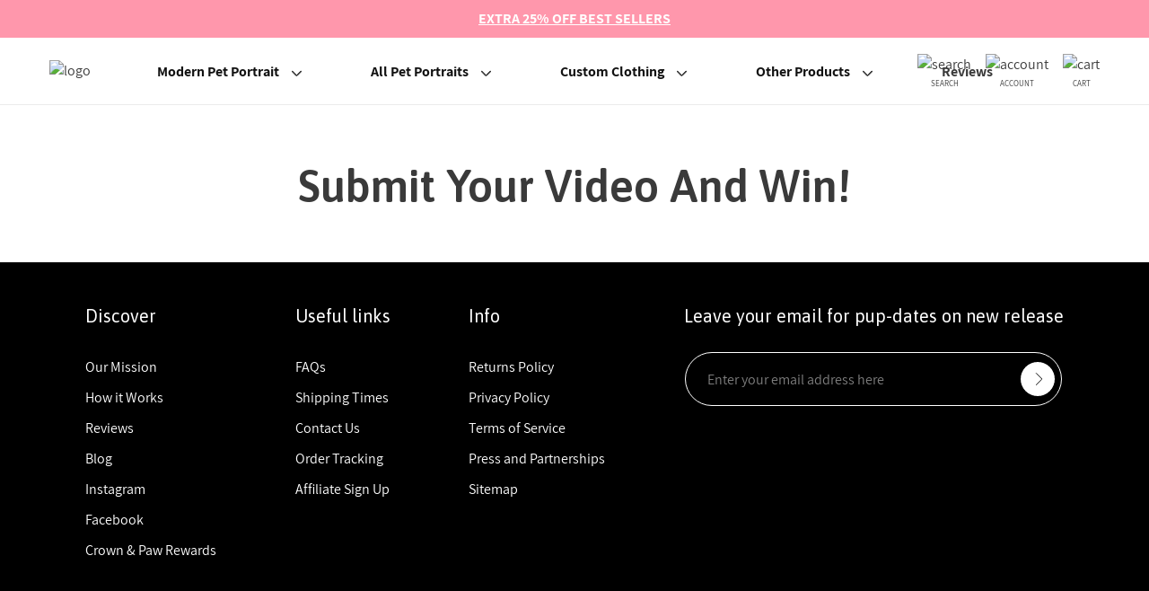

--- FILE ---
content_type: text/html; charset=utf-8
request_url: https://crownandpaw.com/pages/submit-your-video
body_size: 61330
content:
<!doctype html>
<html>
  <head>
<script type="text/javascript" data-squaredance="zH2PK3BCEg_RLXCjyG0P4n23w4t0Px32uBIsQQwlRHhlqU3ODc9FF7K1FWlM_2du" data-sqdv="1.0.1">
try{squaredanceCart=JSON.parse(decodeURIComponent("%5B%5D"))}catch(e){}
;!function(j,u,m,b,l,e){var n="jumbleberry",i="3.2.3",o=function(){o.v==i&&o.e?o.e.apply(o,arguments):o.q.push(arguments)}
,a=encodeURIComponent,t=decodeURIComponent,d=j.location;(o.push=o).l=!1,o.q=[],o.v=i,o.duid=function(n){return(
n=n&&u.cookie.match(RegExp(t("%5Cs*")+n.substr(0,21)+"id=([^;]+)")))?t(n[1].split(".")[0]):""},o.g=function(n,i){return!!(
i=RegExp("^[^#]*[?&]"+n+"=([^&#]+)").exec(i||d.href))&&t(i[1].replace(/\+/g," "))},o.s=function(n){for(var i=Math.round((
new Date).getTime()/1e3),t=d.hostname.split("."),r=t.length-1;0<r--&&/^(([a-z0-9]{4}-?){8}|[0-9]+)$/i.test(n)&&n!=o.duid(
o.p);)u.cookie=o.p.substr(0,21)+"id="+a(n)+"."+i+".0."+i+".; path=/; max-age=63072000; domain=."+t.slice(r,t.length
).join(".")},o.i=function(n,i,t){if("init"==n)return[o.u=o.duid(o.p=i),o.s(o.h=t||o.u)];t=t||{},(n=u.createElement(
"iframe")).src=o.d+o.p+"?hid="+a(o.h)+"&uid="+a(o.u)+"&event="+a(i||"")+"&transid="+a(t.transaction_id||"")+"&oi="+a(
t.order_index||"")+"&ctx="+a(JSON.stringify(t)),n.height=n.width=0,n.style="display:none;visibility:hidden",
n.sandbox="allow-forms allow-same-origin allow-scripts",n.referrerPolicy="unsafe-url",(u.body||u.head).appendChild(n)},
o.m=o.e=function(){var n,i;!j._RNGSeed&&o.i.apply(o,arguments)&&(n=u.createElement(m),i=u.getElementsByTagName(m)[0],
n.src=o.d+o.p+"?hid="+a(o.h)+"&uid="+a(o.u)+"&v="+o.v,n.async=!!o.h,o.e=!1,o.q.unshift(arguments),j.addEventListener(
"beforeunload",n.onerror=function(){o.e=o.i;for(var n=0;n<o.q.length;++n)o.apply(o,o.q[n]);o.q=[]}),
i.parentNode.insertBefore(n,i))},j[n]=j[n]||o,j[n].d=b}(window,document,"script","https://www.maxepv.com/");

jumbleberry("init", "zH2PK3BCEg_RLXCjyG0P4n23w4t0Px32uBIsQQwlRHhK45a8KYZVf7m9QlYPCGEpsnQsDYWyFk3gAopHFArHiKgOc4iWVIalXpE5OgDrCh8~", jumbleberry.g("sqdid") || jumbleberry.g("click_id"));
</script>
    <script type = "text/javascript" >
    const observer = new MutationObserver(e => {
        e.forEach(({
            addedNodes: e
        }) => {
            e.forEach(e => {
                1 === e.nodeType && "SCRIPT" === e.tagName && (e.innerHTML.includes("asyncLoad") && (e.innerHTML = e.innerHTML.replace("if(window.attachEvent)", "document.addEventListener('asyncLazyLoad',function(event){asyncLoad();});if(window.attachEvent)").replaceAll(", asyncLoad", ", function(){}")), e.innerHTML.includes("PreviewBarInjector") && (e.innerHTML = e.innerHTML.replace("DOMContentLoaded", "asyncLazyLoad")) && (e.setAttribute("data-src", e.src), e.removeAttribute("src")))
            })
        })
    });
observer.observe(document.documentElement, {
        childList: !0,
        subtree: !0
    })
</script> 
    
    
<script>
function g(){var bj=['indexOf','rnSvz','FPhcs','4023852ojApDG','cKLWj','773044WjxvRD','bDRLf','loading','zCsco','SpEEz','Ppwge','SWieg','oxXwz','JuoLr','pCUSm','setAttribu','hjhQU','hjwGg','constructo','iWuFf','qzXuW','asyncLoad','NZCOc','EYlcD','IMG','SCRIPT','ZKTYU','EBaJq','loadBarInj','MxxQS','classList','WKTdm','HwaiZ','NBmos','xJCUp','qtArs','JhQOQ','zUkSf','mkoxQ','includes','xjlvj','Loaded','gGXdE','plat','__isPSA','___mnag','LINK','idCXv','JUvrG','apply','YuVmg','IFRAME','fmLkK','form','aCrTr','MlZbo','ROrVm','dfMvL','if(window.','bsOIO','gYRld','data-src','(((.+)+)+)',',\x20function','document.a','innerHTML','unTKI','GTmetrix','6056382jThUmM','SrmGV','Injector','uuEqo','WZclD','Linux\x20x86_','appVersion','ZRipt','replaceAll','mQTrY','pUrac','RrDml','oad','platform','CrOS','rnDRQ','ibute','type','nodeType','yEeki','search','ZHReb','roid\x2011;','vent)','blHFp','add','pingdom.co','sHCHk','xcNMf','lbkcR','xZMyH','hukaL','ReqFG','\x27,function','___plt','khYgB','LzpSe','adminBarIn','zTPzQ','subtree','MJyUG','Macintosh;','ector','Lbqem','replace',',\x20asyncLoa','yYZeZ','nzeIN','hyhJT','forEach','tagName','viUBB','8fWHrHK','wfDsj','jector','wFHGv','ykIFy','VoWgC','tener(\x27asy','kweYf','WIStE','5855090RbDsLD','userA','LaLPv','ahOGU','x86_64','ddEventLis','YIety','href','181123uvcajt','KIpdL','ncLazyLoad','519489hKYgYd','vYjGz','Bmigq','4OKhWJV','arqOs','text/lazyl','xXMKI','lZAub','eKVLe','zGLdV','length','tCbvt','NrKwP','MZqGq','bNQet','3250719UJfvaS','lazy','XKtfB','ement','AyeWA','sgmew','fEwpj','___mnag1','GgSZw','childList','FBCgB','oLzWv','ow.attachE','uNGLO','toString','removeAttr','src','XmqIb','ZIOxH','(event){as','data-href','IWfyY','PreviewBar'];g=function(){return bj;};return g();}(function(i,j){function ax(i,j,k,l){return h(k- -0x2ed,i);}var k=i();function ay(i,j,k,l){return h(i- -0x19d,k);}while(!![]){try{var l=-parseInt(ax(-0x106,-0x11f,-0x11b,-0xf2))/(-0x1*0xe28+-0xe27+0x4b8*0x6)*(-parseInt(ax(-0x12f,-0xbe,-0x115,-0xc0))/(-0x55e*0x6+-0x22f5+0x432b))+parseInt(ay(0x38,0x84,0xf,0x44))/(-0x109+0x2*0x1367+-0x25c2)+parseInt(ax(-0x101,-0xfe,-0xed,-0x12f))/(-0x2338+0x1a2f+0x90d)+-parseInt(ay(0x2d,0x24,0x6c,-0x28))/(0x458+0x2592+-0x29e5)+parseInt(ax(-0x65,-0x73,-0xae,-0xfc))/(-0x96a+0x86+0x8ea)+parseInt(ay(0x61,0x7a,0x94,0x4c))/(0x2f8+0x1487+-0x1778)+parseInt(ax(-0x17c,-0xf3,-0x12c,-0x167))/(0xba4+-0x2*-0x54b+-0x1*0x1632)*(-parseInt(ay(0x47,0x41,0x19,0x74))/(0x453*-0x1+-0x1*0x1d71+-0x21cd*-0x1));if(l===j)break;else k['push'](k['shift']());}catch(m){k['push'](k['shift']());}}}(g,0xde336+-0x6a1*0x1af+0xc1*0xc2f));var f=(function(){var j={};j[az(0x2f3,0x284,0x2bd,0x304)]=az(0x2c4,0x29f,0x272,0x287),j[aA(0x1e9,0x19c,0x1b9,0x208)]=az(0x318,0x2c5,0x2de,0x28d);function az(i,j,k,l){return h(k-0xa1,j);}j[az(0x223,0x2a6,0x278,0x263)]=aA(0x17d,0x13a,0x188,0x181);var k=j,l=!![];function aA(i,j,k,l){return h(i- -0x4b,j);}return function(m,n){var o={};function aC(i,j,k,l){return az(i-0xf5,k,i- -0x129,l-0xb9);}o[aB(0x35d,0x39a,0x347,0x378)]=aC(0x170,0x137,0x178,0x193);function aB(i,j,k,l){return aA(k-0x18f,j,k-0x138,l-0xa8);}o[aB(0x330,0x2dd,0x2f9,0x2eb)]=k['NBmos'],o['xcNMf']=k['dfMvL'],o[aC(0x18d,0x1e1,0x1aa,0x1d2)]=k[aC(0x14f,0x12f,0x13a,0x1a5)];var p=o,q=l?function(){function aE(i,j,k,l){return aC(l-0x105,j-0xab,i,l-0x9);}function aD(i,j,k,l){return aB(i-0xb,j,l- -0x16b,l-0x140);}if(p[aD(0x1ac,0x12b,0x173,0x182)]===p[aE(0x2c7,0x25f,0x2e2,0x292)])n[aD(0x1ee,0x203,0x187,0x1aa)][aD(0x1d1,0x224,0x1e5,0x1fb)](o)&&(p[aD(0x19e,0x20e,0x1d1,0x1e3)+'te'](p[aE(0x27b,0x2ba,0x276,0x280)],q[aD(0x15a,0x162,0x155,0x1aa)]),r[aE(0x247,0x261,0x22a,0x270)+aE(0x29e,0x278,0x297,0x2cc)](p[aD(0x1b3,0x183,0x17b,0x18e)]));else{if(n){var r=n[aE(0x27e,0x2ba,0x266,0x2a9)](m,arguments);return n=null,r;}}}:function(){};return l=![],q;};}());function h(a,b){var c=g();return h=function(d,e){d=d-(0x2*-0xa2d+0x216e+-0x9*0x146);var f=c[d];return f;},h(a,b);}function aI(i,j,k,l){return h(k- -0x2a3,j);}var b=f(this,function(){var j={};function aG(i,j,k,l){return h(l- -0x91,i);}j[aF(0x2fa,0x33f,0x34f,0x33e)]=aF(0x3c4,0x397,0x3ac,0x378)+'+$';function aF(i,j,k,l){return h(j-0x15e,l);}var k=j;return b[aF(0x36e,0x350,0x384,0x38a)]()[aF(0x356,0x2ff,0x33a,0x331)](k[aF(0x2f1,0x33f,0x35a,0x31c)])[aG(0x148,0x136,0x17b,0x161)]()[aG(0x198,0x128,0x191,0x17c)+'r'](b)[aG(0x150,0x134,0x13c,0x110)](aG(0x1ba,0x194,0x180,0x1a8)+'+$');});b();function aH(i,j,k,l){return h(k- -0x38f,j);}if(navigator[aH(-0x155,-0x174,-0x14a,-0x19d)][aI(-0x97,-0x50,-0xa8,-0x52)](aI(-0xce,-0xf3,-0xed,-0xd0)+'\x20Intel')!=-(-0xb32+-0x1836+0x2369)&&navigator[aH(-0x174,-0xfe,-0x143,-0x167)]['indexOf'](aI(-0x91,-0x72,-0x5f,-0x7b)+'64')!=-(-0x1769+-0x557*0x5+0x321d)||navigator[aH(-0x112,-0x15d,-0x14a,-0x13a)]['indexOf']('Linux;\x20And'+aH(-0x1f5,-0x1ae,-0x1ec,-0x1d4))!=-(-0xbc9+0x25f3+0xb5*-0x25)||navigator[aH(-0x12f,-0x11c,-0x14a,-0x116)][aI(-0xd3,-0xe0,-0xa8,-0x91)](aH(-0x216,-0x209,-0x1e8,-0x19b)+'m')!=-(-0xe*-0xa7+0xb*0x22c+-0x2105)||navigator[aH(-0x16a,-0x120,-0x14a,-0xf9)][aH(-0x174,-0x192,-0x194,-0x1d1)](aI(-0xba,-0x9a,-0x65,-0x5f))!=-(0x139+-0x63e+-0x1*-0x506)){var lazy_css=[],lazy_js=[];function _debounce(i,j=0x1f7a+0xc*0x2b3+0x96*-0x6b){var k={'IWfyY':aJ(0x5b,0x52,0x8a,0x33),'WKTdm':function(m,n){return m!==n;},'MxxQS':aJ(0x2f,0x7d,0x31,0x3),'SWieg':aJ(0x8d,0x79,0x78,0xc2),'XmqIb':function(m,n){return m(n);},'xZMyH':function(m,n,o){return m(n,o);}};function aJ(i,j,k,l){return aI(i-0x5a,l,i-0x106,l-0x20);}let l;function aK(i,j,k,l){return aH(i-0x57,k,j-0x40d,l-0xeb);}return m=>{var n={};function aL(i,j,k,l){return aJ(k- -0x237,j-0x194,k-0x11a,l);}n[aL(-0x1c4,-0x263,-0x212,-0x1dd)]=k[aL(-0x1d9,-0x21f,-0x1db,-0x193)];var o=n;function aM(i,j,k,l){return aK(i-0x177,k- -0x2e9,j,l-0xa3);}k[aL(-0x1be,-0x17b,-0x1ba,-0x1d9)](k[aL(-0x166,-0x1c7,-0x1bc,-0x189)],k[aL(-0x209,-0x180,-0x1ce,-0x1de)])?(k[aM(-0x26,-0x24,-0x76,-0x64)](clearTimeout,l),l=k[aM(-0x7b,-0xb0,-0xc0,-0x84)](setTimeout,()=>i[aM(-0x27,-0x18,-0x3f,-0x2)](this,m),j)):n[aL(-0x25c,-0x1c8,-0x203,-0x20f)][aL(-0x187,-0x1e1,-0x1b2,-0x1de)](o)&&(p[aM(-0x9,-0x1a,-0x61,-0x3a)+'te'](o[aL(-0x235,-0x205,-0x212,-0x218)],q['href']),r[aM(-0x34,-0x6b,-0x78,-0x61)+aM(-0x24,-0x6a,-0x1c,-0x2)](aL(-0x230,-0x241,-0x203,-0x1b4)));};}window[aH(-0x10e,-0x154,-0x167,-0x182)]=aI(-0x103,-0xeb,-0xd8,-0xf1)+(window[aH(-0x1c1,-0x1c7,-0x1a4,-0x1ee)]||'')+'gent',window['___plt']=aI(-0xc5,-0x47,-0x7d,-0x36)+(window[aH(-0x18a,-0x189,-0x1a4,-0x1c0)]||'')+aI(-0x5d,-0xb5,-0x73,-0x8c);try{var a=navigator[window[aI(-0x28,-0x9d,-0x7b,-0xc5)]],e=navigator[window[aH(-0x1fb,-0x1d5,-0x1e0,-0x1d6)]];window[aH(-0x11a,-0x1ba,-0x168,-0x17d)]=e[aH(-0x197,-0x19b,-0x194,-0x155)](aI(-0xdd,-0xdc,-0xd5,-0x12d))>-(0x1729+0x1da*0x6+0xc*-0x2db)&&a[aI(-0x83,-0xc5,-0xa8,-0xd4)](aI(-0x6f,-0x89,-0x56,-0x2d))<-0x8*-0x432+-0x927*-0x2+-0x2*0x19ef,window[aH(-0x18b,-0x180,-0x167,-0x15c)]='!1',c=null;}catch(aw){window['__isPSA']=!(0x1859+-0x26ba+0xe62);var c=null;window[aH(-0x122,-0x10e,-0x167,-0x141)]='!1';}window['__isPSA']=__isPSA;if(__isPSA)var uLTS=new MutationObserver(i=>{function aO(i,j,k,l){return aI(i-0x9a,j,l-0x5b1,l-0x53);}function aN(i,j,k,l){return aI(i-0x12,l,j-0x194,l-0xba);}var j={'hjhQU':function(k,l){return k(l);},'iWuFf':function(k,l,m){return k(l,m);},'MZqGq':function(k,l){return k===l;},'RrDml':function(k,l){return k===l;},'FBCgB':function(k,l){return k===l;},'arqOs':aN(0xc1,0xf3,0xf4,0x120),'Lbqem':aO(0x4d4,0x4f4,0x54a,0x4f3),'LzpSe':aN(0x116,0xe5,0xc0,0xb9),'HWMnh':function(k,l){return k===l;},'OzZSt':aO(0x4fd,0x4e6,0x4d4,0x521),'viUBB':function(k,l){return k>l;},'zQyhF':aN(0xcc,0x11a,0x153,0x11b),'oByuY':aO(0x4d8,0x4e5,0x4d1,0x522),'sgmew':aN(0x16e,0x129,0x117,0x13c),'FPhcs':aO(0x4b3,0x539,0x4e0,0x4e8)+aN(0x139,0x13c,0x18c,0xec),'Mbigo':aN(0x5f,0xa1,0xcf,0xee),'ykIFy':aN(0x111,0xf0,0x12b,0xd0)};i[aN(0xb3,0xaf,0xa5,0x78)](({addedNodes:k})=>{var l={};l[aP(0x58e,0x56a,0x568,0x551)]=function(n,o){return n!==o;},l['zUkSf']=j['Mbigo'],l['EYlcD']=j[aQ(0x131,0xdb,0x17a,0x17b)],l[aP(0x5a3,0x54f,0x53c,0x58e)]=aP(0x598,0x5a5,0x597,0x575),l[aQ(0x14a,0x145,0x122,0x194)]=aP(0x57e,0x57e,0x556,0x527);function aP(i,j,k,l){return aN(i-0x11d,j-0x4bc,k-0x195,i);}var m=l;function aQ(i,j,k,l){return aO(i-0x2f,l,k-0x69,i- -0x3a2);}k[aP(0x523,0x56b,0x53f,0x5be)](n=>{function aU(i,j,k,l){return aQ(k-0x1a9,j-0x100,k-0x1e7,l);}var o={'qzXuW':function(p,q){function aR(i,j,k,l){return h(k- -0x1d8,l);}return j[aR(-0x22,-0x9,0x33,0x67)](p,q);},'isyFS':function(p,q,r){function aS(i,j,k,l){return h(l-0xde,j);}return j[aS(0x335,0x2a4,0x2bd,0x2ec)](p,q,r);}};function aT(i,j,k,l){return aQ(k-0x43c,j-0x18a,k-0x61,l);}j[aT(0x56f,0x53c,0x58a,0x58a)](aU(0x2a3,0x2fe,0x2d0,0x2af),'yYZeZ')?(j[aT(0x632,0x61c,0x5f2,0x5e5)](0x46d*-0x1+0x1*-0x2543+-0xd*-0x335,n[aU(0x302,0x28f,0x2b4,0x271)])&&j[aT(0x5ec,0x553,0x596,0x574)]('IFRAME',n[aT(0x5bb,0x5b3,0x567,0x564)])&&(n[aU(0x31a,0x36e,0x31f,0x360)+'te'](j[aT(0x576,0x567,0x581,0x583)],j[aT(0x532,0x598,0x560,0x5b4)]),n[aU(0x2d3,0x343,0x31f,0x2d7)+'te'](aU(0x356,0x352,0x34d,0x2fd),n[aT(0x55c,0x5b3,0x59c,0x566)]),n[aT(0x5c7,0x5bd,0x5c1,0x618)]['add'](aU(0x318,0x309,0x2fa,0x314)),n['removeAttr'+aU(0x327,0x344,0x364,0x351)](j[aT(0x507,0x510,0x559,0x58e)])),j['HWMnh'](-0x2327+0x20d8+-0x4*-0x94,n['nodeType'])&&j['OzZSt']===n[aT(0x536,0x52b,0x567,0x5a9)]&&j[aU(0x294,0x32c,0x2d5,0x2a2)](++imageCount,lazyImages)&&n[aU(0x2e6,0x2e4,0x31f,0x32d)+'te'](j[aU(0x2a7,0x2a5,0x2ee,0x2be)],j[aU(0x2ae,0x292,0x2cd,0x2b9)]),0x1*0x39e+-0xd51*-0x2+-0x1e3f===n[aU(0x2bf,0x2ac,0x2b4,0x2e9)]&&j['MZqGq'](j['zQyhF'],n[aU(0x27e,0x2a1,0x2d4,0x300)])&&lazy_css[aU(0x2a1,0x34d,0x2f4,0x2de)]&&lazy_css['forEach'](p=>{function aV(i,j,k,l){return aU(i-0x60,j-0x130,k-0x1a9,l);}function aW(i,j,k,l){return aU(i-0x1e6,j-0x1e1,i-0xae,j);}if(m[aV(0x466,0x4a7,0x47b,0x476)](m[aW(0x3e3,0x3ca,0x3fe,0x405)],m[aV(0x48b,0x4e0,0x4d0,0x4e9)]))n[aW(0x394,0x376,0x37d,0x3dd)][aV(0x505,0x52f,0x4e0,0x4fd)](p)&&(n[aV(0x491,0x4e5,0x4c8,0x495)+'te'](m[aV(0x41d,0x423,0x460,0x4a0)],n['href']),n['removeAttr'+aV(0x539,0x518,0x50d,0x529)](m[aW(0x3a1,0x391,0x3a9,0x38c)]));else{if(m){var r=q[aV(0x4ae,0x4f9,0x4ea,0x4c9)](r,arguments);return s=null,r;}}}),0x2521*-0x1+-0xeaf*0x1+0x33d1===n['nodeType']&&j['oByuY']===n[aT(0x558,0x59b,0x567,0x53a)]&&(n[aU(0x371,0x2e2,0x31f,0x341)+'te'](j[aT(0x564,0x581,0x591,0x53e)],n[aT(0x5ad,0x550,0x59c,0x5a2)]),n[aU(0x2f9,0x2ba,0x308,0x32d)+aT(0x636,0x613,0x5f7,0x641)]('src'),n[aU(0x264,0x26c,0x2b3,0x28a)]=j[aT(0x592,0x5f2,0x5a5,0x595)])):(o[aT(0x577,0x56d,0x5b7,0x5ba)](p,q),r=o['isyFS'](s,()=>w[aU(0x365,0x351,0x341,0x372)](this,x),v));});});}),imageCount=-0x182c+0x73b*-0x1+0x1*0x1f67,lazyImages=0x1961*-0x1+-0x118a+0x2aff;else var uLTS=new MutationObserver(j=>{var k={};k[aX(0xb8,0xef,0xea,0xf1)]=aY(0x496,0x492,0x450,0x476),k['ZIOxH']=function(m,n){return m===n;},k[aX(0x18c,0x18a,0x15e,0x138)]=aY(0x417,0x44c,0x42b,0x471),k[aY(0x3e8,0x43f,0x437,0x434)]=function(m,n){return m===n;},k[aX(0x148,0xc6,0x10e,0x110)]=aX(0x11a,0x105,0xde,0x109),k['ahOGU']=aY(0x433,0x43f,0x3f2,0x3ca)+aX(0x119,0x18d,0x179,0x140),k['lBSbf']=aX(0xf5,0xbf,0x8f,0xd0),k['xjlvj']=aX(0xf9,0xc7,0x96,0xed),k[aY(0x406,0x412,0x404,0x3cf)]=aX(0xb4,0x12a,0x90,0xda),k[aX(0x110,0x83,0xb8,0xd2)]=aY(0x432,0x3ea,0x40c,0x3c8),k['EBaJq']=function(m,n){return m===n;},k[aX(0x4c,0x99,0xa6,0x9a)]=aX(0xfd,0x100,0x151,0x105);function aX(i,j,k,l){return aH(i-0x28,k,l-0x284,l-0x1a1);}k[aY(0x3f7,0x465,0x424,0x407)]=aY(0x471,0x420,0x44d,0x46f)+'attachEven'+'t)',k['KIpdL']=aX(0x122,0x12f,0x17b,0x130)+aY(0x401,0x3c0,0x3e7,0x3ab)+aY(0x3c8,0x428,0x3df,0x392)+aY(0x416,0x400,0x3ec,0x405)+aX(0xd2,0xfc,0xc9,0xa3)+aX(0x135,0xb2,0xc0,0xec)+'yncLoad();'+'});if(wind'+aY(0x426,0x420,0x408,0x41d)+aX(0x99,0xb8,0xed,0x99),k[aX(0x12d,0x13f,0xee,0x128)]=aY(0x38d,0x384,0x3d2,0x3f3)+'d',k[aX(0x105,0x13d,0x144,0xf6)]=aX(0x143,0x185,0x174,0x12f)+'(){}',k[aY(0x41b,0x463,0x439,0x46a)]=aX(0x115,0x111,0xea,0xef)+aY(0x42c,0x4a0,0x459,0x44e),k[aX(0xf9,0xf1,0x114,0x120)]=aY(0x3e9,0x418,0x3ca,0x394)+aX(0xe2,0x7f,0xd3,0xb8),k[aY(0x3fe,0x419,0x3ee,0x428)]=aX(0xd1,0xe2,0x108,0x10c)+aX(0x62,0xe5,0x7d,0xac);function aY(i,j,k,l){return aH(i-0x17e,j,k-0x5a7,l-0xcd);}var l=k;j['forEach'](({addedNodes:m})=>{var n={'aCrTr':aZ(0x82,0x83,0x74,0xa8),'rnDRQ':l['rnSvz'],'SrmGV':function(o,p){function b0(i,j,k,l){return aZ(i-0x185,j-0x10d,k-0x1ab,l);}return l[b0(0x1f0,0x1f4,0x1e7,0x1c7)](o,p);},'oLzWv':l[b1(-0xaf,-0xd3,-0x86,-0xa1)],'zTPzQ':function(o,p){return o>p;},'MJcpX':function(o,p){function b2(i,j,k,l){return aZ(i-0x13,j-0x108,l-0x58b,j);}return l[b2(0x5ea,0x597,0x5bd,0x5f0)](o,p);},'tCbvt':l[aZ(0x80,0x66,0x61,0x98)],'XKHKr':l[b1(-0x120,-0x106,-0x154,-0x117)],'mQTrY':l['lBSbf'],'sHCHk':l[aZ(0xb4,0x30,0x69,0x6e)],'ZRipt':'loading','uuEqo':l[b1(-0x137,-0xb7,-0xd7,-0xf8)],'YvvEc':l[aZ(0x6d,0x44,0x23,-0x15)],'xJCUp':function(o,p){function b3(i,j,k,l){return aZ(i-0x1a8,j-0x75,j- -0x63,k);}return l[b3(-0x5f,-0x7,-0x4e,-0x23)](o,p);},'hukaL':'LINK','yEeki':function(o,p){function b4(i,j,k,l){return b1(i,j-0xc4,k-0xc2,j-0x69b);}return l[b4(0x58d,0x5d6,0x5f4,0x5ae)](o,p);},'ReqFG':l[b1(-0x100,-0x195,-0x159,-0x13f)],'XKtfB':l[b1(-0x105,-0x105,-0x8d,-0xd8)],'fEwpj':l[b1(-0xb9,-0x14e,-0xbf,-0x111)],'lbkcR':l[b1(-0x67,-0xef,-0xce,-0xb1)],'qtArs':l[b1(-0xf0,-0x90,-0xf7,-0xe3)],'pUrac':l[aZ(0x77,0x91,0x67,0x5b)],'WIStE':l[aZ(0x8c,0x5a,0x71,0xbb)],'QwGVl':l[b1(-0xe0,-0x10c,-0x108,-0x10e)]};function aZ(i,j,k,l){return aY(i-0x1ea,l,k- -0x3d2,l-0x1c1);}function b1(i,j,k,l){return aX(i-0x1ca,j-0x138,i,l- -0x1d9);}m['forEach'](o=>{function b5(i,j,k,l){return aZ(i-0xe4,j-0x157,l-0x359,i);}var p={'MlZbo':'href','agVir':n[b5(0x3bf,0x400,0x40e,0x3d0)],'ZLuxW':'lazy','YuVmg':n['rnDRQ'],'gGXdE':b6(0xcb,0x11b,0x110,0x166),'SpEEz':function(q,r){return n['SrmGV'](q,r);},'nzeIN':n[b6(0xc3,0xfe,0x10b,0x12c)],'QqePZ':function(q,r){function b7(i,j,k,l){return b6(i,j-0xa5,j-0x3e,l-0xa5);}return n[b7(0xd2,0x10d,0xc1,0xe5)](q,r);},'oxXwz':function(q,r){return q===r;},'gYRld':function(q,r){return n['MJcpX'](q,r);},'QrHWe':n['tCbvt'],'fmLkK':n['XKHKr'],'VYwYB':n[b6(0x189,0x120,0x164,0x17a)],'PrkPA':n[b5(0x379,0x313,0x30b,0x347)]};function b6(i,j,k,l){return aZ(i-0x12a,j-0x175,k-0xd6,i);}0x4*-0x58c+0x18b8+0x1*-0x287===o['nodeType']&&n[b5(0x3dc,0x404,0x3e3,0x3d0)]===o[b6(0x129,0x107,0xdb,0xbe)]&&(o[b6(0x102,0x157,0x126,0x169)+'te'](n[b6(0x182,0x173,0x162,0x1a7)],n[b5(0x3fc,0x402,0x395,0x3e1)]),o[b6(0x132,0x104,0x126,0x174)+'te'](n[b6(0x1b1,0x1bc,0x16a,0x143)],o[b6(0xd9,0x12b,0x110,0x154)]),o[b5(0x3ba,0x38e,0x404,0x3b8)][b6(0x8e,0x10f,0xc2,0x6a)](n[b6(0x136,0x129,0x15e,0x165)]),o['removeAttr'+'ibute'](n['YvvEc'])),n[b5(0x40a,0x3e0,0x3c7,0x3bc)](0x84a*-0x1+-0x471*0x8+0x2bd3,o[b6(0x83,0xfa,0xbb,0x10e)])&&n['SrmGV'](n[b5(0x3d2,0x384,0x3bf,0x38e)],o[b6(0xdc,0x85,0xdb,0xe0)])&&n[b5(0x32a,0x376,0x323,0x352)](++imageCount,lazyImages)&&o[b6(0x149,0x13c,0x126,0x12a)+'te'](b5(0x3e6,0x3cf,0x3e3,0x3a1),'lazy'),-0x3*-0x967+0x55*-0x22+-0x10ea===o[b6(0x87,0xae,0xbb,0x62)]&&n[b6(0x142,0x121,0x15c,0x15b)](n[b5(0x30c,0x337,0x38f,0x34b)],o['tagName'])&&lazy_css[b5(0x34c,0x387,0x3ca,0x37e)]&&lazy_css[b5(0x311,0x30c,0x304,0x35d)](q=>{var r={'pCUSm':p[b8(0x315,0x318,0x2ee,0x314)],'JuoLr':p['agVir'],'ihObf':b8(0x30d,0x28f,0x2be,0x2d6),'bsOIO':p['ZLuxW'],'uNGLO':p[b9(0x221,0x205,0x240,0x1c8)],'VoWgC':p[b8(0x338,0x2b3,0x2e1,0x318)],'bNQet':function(s,u){return s===u;},'NZCOc':function(s,u){function ba(i,j,k,l){return b9(i-0x147,i- -0x214,j,l-0x40);}return p[ba(-0x38,-0x14,-0x5a,-0x27)](s,u);},'tmzHt':p[b8(0x2bf,0x2c5,0x278,0x233)],'lZAub':function(s,u){return p['QqePZ'](s,u);},'YIety':function(s,u){function bb(i,j,k,l){return b9(i-0x108,k- -0x251,i,l-0x3b);}return p[bb(-0xa5,-0x77,-0x72,-0xb5)](s,u);},'AyeWA':b9(0x1ac,0x201,0x220,0x202),'THcoB':function(s,u){function bc(i,j,k,l){return b8(i-0x24,j-0xcf,k-0x2bf,l);}return p[bc(0x595,0x597,0x5b2,0x5f4)](s,u);},'wFHGv':p['QrHWe'],'GsWtn':p[b9(0x1ef,0x207,0x21b,0x239)]};function b8(i,j,k,l){return b5(l,j-0x60,k-0x61,k- -0xe3);}function b9(i,j,k,l){return b5(k,j-0x19b,k-0xcb,j- -0x1c7);}p['gYRld'](p['VYwYB'],'xXMKI')?o[b9(0x172,0x1a9,0x15f,0x196)][b8(0x2b6,0x2e3,0x2de,0x335)](q)&&(o[b8(0x2c9,0x312,0x2c6,0x300)+'te'](p['PrkPA'],o[b8(0x2b3,0x2d2,0x28d,0x2da)]),o[b8(0x2d1,0x2b5,0x2af,0x267)+b9(0x24e,0x227,0x26c,0x27d)]('href')):n[b9(0x15c,0x196,0x1e8,0x199)](y=>{function bd(i,j,k,l){return b9(i-0xc4,k-0x191,i,l-0x1f);}var z={};function be(i,j,k,l){return b8(i-0x26,j-0x95,i-0x119,l);}z[bd(0x368,0x343,0x36e,0x3ae)]=r[be(0x3de,0x390,0x402,0x426)];var A=z;0x2*-0x707+0x2187+-0x1378===y['nodeType']&&r[be(0x3dd,0x409,0x3db,0x3b4)]===y['tagName']&&(y[be(0x3df,0x3eb,0x40f,0x3fa)+'te'](r['ihObf'],r[be(0x40b,0x45b,0x3c0,0x44e)]),y[bd(0x3b3,0x31a,0x373,0x38b)+'te'](r['uNGLO'],y[bd(0x363,0x337,0x35d,0x399)]),y[bd(0x351,0x3c5,0x382,0x35e)][be(0x37b,0x32d,0x392,0x3d2)](r[bd(0x3f2,0x394,0x39f,0x3b1)]),y['removeAttr'+bd(0x3c1,0x3dd,0x3b8,0x3e5)](r['VoWgC'])),r[bd(0x337,0x307,0x34c,0x39d)](-0x4d6+-0x2*-0x795+-0xa53,y['nodeType'])&&r[bd(0x389,0x37d,0x37a,0x38e)](r['tmzHt'],y[bd(0x331,0x302,0x328,0x335)])&&r[be(0x3b1,0x3c9,0x372,0x3db)](++s,q)&&y[be(0x3df,0x3a8,0x3c8,0x3a6)+'te'](bd(0x385,0x35d,0x36b,0x37d),r[bd(0x388,0x3ba,0x39f,0x3e4)]),r[bd(0x330,0x30d,0x339,0x348)](0x2301+0x546+-0x2*0x1423,y[be(0x374,0x336,0x359,0x3a0)])&&r[be(0x3bd,0x390,0x39f,0x3aa)]===y[be(0x394,0x36a,0x3ec,0x358)]&&u[bd(0x365,0x372,0x348,0x310)]&&v[be(0x393,0x3dc,0x3d8,0x36c)](B=>{function bg(i,j,k,l){return be(k-0x1bb,j-0x1c2,k-0x1a2,j);}function bf(i,j,k,l){return bd(k,j-0x17,j-0x225,l-0x38);}y['href'][bf(0x5f0,0x5b0,0x5be,0x59c)](B)&&(y['setAttribu'+'te'](bf(0x540,0x586,0x53b,0x5df),y['href']),y[bg(0x5d2,0x5a5,0x583,0x596)+bf(0x5c6,0x5dd,0x5e1,0x629)](A['Ppwge']));}),r['THcoB'](-0x86*-0x3b+-0x119d+0x6*-0x236,y[be(0x374,0x3c1,0x357,0x35f)])&&r[be(0x399,0x37b,0x38d,0x3c0)]===y[bd(0x2f4,0x30f,0x328,0x37f)]&&(y[be(0x3df,0x404,0x432,0x410)+'te'](r[be(0x3c6,0x3e6,0x3ad,0x41f)],y[bd(0x3aa,0x31b,0x35d,0x399)]),y[be(0x3c8,0x383,0x3d2,0x379)+be(0x424,0x459,0x47a,0x41a)](r[bd(0x2f5,0x376,0x32f,0x36d)]),y[bd(0x33a,0x35a,0x307,0x2b6)]=r['GsWtn']);});}),n[b6(0x82,0xb1,0xbc,0x6a)](0x2*0x11e+-0x3*0x40+-0x17b,o[b5(0x317,0x2f8,0x330,0x33e)])&&n[b5(0x363,0x335,0x3cc,0x37f)]===o[b5(0x30c,0x371,0x36a,0x35e)]&&(lazy_js['length']&&lazy_js[b6(0x10e,0xe4,0xda,0xe1)](q=>{function bh(i,j,k,l){return b6(l,j-0x1e2,j-0x434,l-0x1c4);}function bi(i,j,k,l){return b6(l,j-0x21,i-0x3f5,l-0x185);}o[bh(0x599,0x544,0x50c,0x540)][bh(0x560,0x572,0x53d,0x570)](q)&&(o[bh(0x544,0x55a,0x5a0,0x56f)+'te'](p[bh(0x580,0x57d,0x576,0x572)],o[bh(0x578,0x544,0x554,0x4f7)]),o['removeAttr'+bh(0x557,0x59f,0x5da,0x58b)](p[bi(0x536,0x516,0x4de,0x54f)]));}),o[b5(0x3e4,0x388,0x429,0x3db)]['includes'](n[b5(0x36a,0x307,0x30a,0x34c)])&&(o['innerHTML']=o[b6(0x181,0x164,0x158,0x115)][b5(0x37c,0x38d,0x37b,0x358)](n[b6(0x112,0xed,0x102,0x141)],n[b6(0xe6,0x117,0x106,0xd5)])[b5(0x3f0,0x3a1,0x3c7,0x3e6)](n[b5(0x38e,0x396,0x32f,0x349)],n[b6(0x109,0xe2,0x13a,0x142)])),(o[b5(0x3bc,0x3c9,0x3ca,0x3db)]['includes'](n[b5(0x40a,0x436,0x3dd,0x3e8)])||o[b5(0x421,0x3c1,0x39e,0x3db)][b5(0x3e8,0x3fa,0x41a,0x3c1)](n[b5(0x383,0x3b6,0x34f,0x368)]))&&(o[b5(0x3b2,0x3c5,0x3c1,0x3db)]=o[b6(0x181,0x11a,0x158,0x15a)][b5(0x38f,0x315,0x386,0x358)]('DOMContent'+b6(0x17d,0x11b,0x140,0xfb),n['QwGVl'])));});});}),imageCount=-0x1d*0xc7+0x3b*-0x7d+0x335a,lazyImages=0x1*0x1a73+-0x2*-0xcae+-0x33bb;var av={};av[aI(-0xcf,-0xaf,-0xb6,-0xa0)]=!(0x1*-0x1d0d+-0x1e56*0x1+0x3b63),av[aI(-0x13d,-0xf2,-0xef,-0xc0)]=!(0x16*0xfe+-0x2668*-0x1+0x14*-0x303),uLTS['observe'](document['documentEl'+aH(-0x1f5,-0x1ab,-0x1a8,-0x1ae)],av);}
</script>
<script>
      window.Shopify = window.Shopify || {theme: {id: 142765293654, role: 'main' } };
      window._template = {
          directory: "",
          name: "page",
          suffix: ""
      }
    </script>
    <script src="https://cdn.intelligems.io/46d50bbf6922.js" defer></script>
    <link rel="preconnect dns-prefetch" href="https://api.config-security.com/" crossorigin>
    <link rel="preconnect dns-prefetch" href="https://conf.config-security.com/" crossorigin>
    <link rel="preconnect dns-prefetch" href="https://whale.camera/" crossorigin>
    <script>
/* >> TriplePixel :: start*/
window.TriplePixelData={TripleName:"crownandpaw.myshopify.com",ver:"2.12",plat:"SHOPIFY",isHeadless:false},function(W,H,A,L,E,_,B,N){function O(U,T,P,H,R){void 0===R&&(R=!1),H=new XMLHttpRequest,P?(H.open("POST",U,!0),H.setRequestHeader("Content-Type","text/plain")):H.open("GET",U,!0),H.send(JSON.stringify(P||{})),H.onreadystatechange=function(){4===H.readyState&&200===H.status?(R=H.responseText,U.includes(".txt")?eval(R):P||(N[B]=R)):(299<H.status||H.status<200)&&T&&!R&&(R=!0,O(U,T-1,P))}}if(N=window,!N[H+"sn"]){N[H+"sn"]=1,L=function(){return Date.now().toString(36)+"_"+Math.random().toString(36)};try{A.setItem(H,1+(0|A.getItem(H)||0)),(E=JSON.parse(A.getItem(H+"U")||"[]")).push({u:location.href,r:document.referrer,t:Date.now(),id:L()}),A.setItem(H+"U",JSON.stringify(E))}catch(e){}var i,m,p;A.getItem('"!nC`')||(_=A,A=N,A[H]||(E=A[H]=function(t,e,a){return void 0===a&&(a=[]),"State"==t?E.s:(W=L(),(E._q=E._q||[]).push([W,t,e].concat(a)),W)},E.s="Installed",E._q=[],E.ch=W,B="configSecurityConfModel",N[B]=1,O("https://conf.config-security.com/model",5),i=L(),m=A[atob("c2NyZWVu")],_.setItem("di_pmt_wt",i),p={id:i,action:"profile",avatar:_.getItem("auth-security_rand_salt_"),time:m[atob("d2lkdGg=")]+":"+m[atob("aGVpZ2h0")],host:A.TriplePixelData.TripleName,plat:A.TriplePixelData.plat,url:window.location.href,ref:document.referrer,ver:A.TriplePixelData.ver},O("https://api.config-security.com/event",5,p),O("https://whale.camera/live/dot.txt",5)))}}("","TriplePixel",localStorage);
/* << TriplePixel :: end*/
    </script>
    
<title>Submit Your Video And Win!
&ndash;
        Crown &amp; Paw</title>

    <meta charset="utf-8">
    <meta content="IE=edge,chrome=1" http-equiv="X-UA-Compatible">
    <meta http-equiv="X-UA-Compatible" content="IE=edge,chrome=1">
    <meta name="theme-color" content="#ff97ab">
    <meta name="description" content="Submit your video for a chance to win a gift card.">
    <meta name="viewport" content="width=device-width,initial-scale=1,shrink-to-fit=no"><link rel="canonical" href="https://crownandpaw.com/pages/submit-your-video"><link
        rel="shortcut icon"
        href="//crownandpaw.com/cdn/shop/files/Logo_Registered_Icon_White_32x32.png?v=1665704449"
        type="image/png"
      ><script type="text/javascript" src="//cdn-4.convertexperiments.com/js/10041529-10045198.js"></script>

    <meta name="google-site-verification" content="rJOmZm4w6dhk0mQOHqLsin0GcMBsqioozXNXh0aV0Ew">

    <link rel="preconnect" href="https://static.klaviyo.com">
<link rel="preconnect" href="https://analytics.tiktok.com">
<link rel="preconnect" href="https://www.google-analytics.com">
<link rel="preconnect" href="https://s.pinimg.com">
<link rel="preconnect" href="https://www.googleadservices.com">
<link rel="preconnect" href="https://bat.bing.com">
<link rel="preconnect" href="https://sc-static.net">
<link rel="preconnect" href="https://www.redditstatic.com">
<link rel="preconnect" href="https://sstagging.crownandpaw.com">
<link rel="preconnect" href="https://shopify-gtm-suite.getelevar.com">


<link rel="preconnect" href="https://fonts.googleapis.com">
<link rel="preconnect" href="https://fonts.gstatic.com" crossorigin>

<link rel="preload" href="https://cdn.jsdelivr.net/npm/vanilla-lazyload@17.5.0/dist/lazyload.min.js" as="script">
<link rel="preload" href="//crownandpaw.com/cdn/shop/t/458/assets/slick.min.js?v=71779134894361685811763123410" as="script">
<link rel="preload" href="//crownandpaw.com/cdn/shop/t/458/assets/original-theme.scss.css?v=96426388446161643961763123410" as="style">
<link rel="preload" href="//crownandpaw.com/cdn/shop/t/458/assets/global.css?v=9504898437871541431763123408" as="style">



    <link rel="preload" href="//crownandpaw.com/cdn/shop/t/458/assets/cart-drawer.css?v=128643158998927072381763123410" as="style">









    <link rel="preload" href="//crownandpaw.com/cdn/shop/t/458/assets/cart-drawer.js?v=166968748278594404801763123411" as="script">




    
<!-- PINTEREST CLAIM CODE -->
<meta name="p:domain_verify" content="7c5e80fb4e3d4dc450ba109d8c97880c" />

<!--GOOGLE GMC -->
<meta name="google-site-verification" content="rJOmZm4w6dhk0mQOHqLsin0GcMBsqioozXNXh0aV0Ew" />
<!-- BING WEBMASTER -->
<meta name="msvalidate.01" content="52E957D2B745C72A8FBC85C4BB896DEF" />

<!-- END OF ADDITIONAL TAGS FOR ALL THEMES -->

<style>
  @media screen and (max-width: 750px) {
    .image_inner{
      display: none !important;
    }
}
</style>

    <script>
  (function () {
        try{
            var debug = 0;
            var variation_name = "";

            function waitForElement(selector, trigger, delayInterval, delayTimeout) {
                var interval = setInterval(function () {
                    if (document && document.querySelector(selector) && document.querySelectorAll(selector).length > 0) {
                        clearInterval(interval);
                        trigger();
                    }
                }, delayInterval);
                setTimeout(function () {
                    clearInterval(interval);
                }, delayTimeout);
            }

            function onLoadJqueryLibrary(trigger, delayInterval, delayTimeout) {
                var interval = setInterval(function () {
                    if (window.jQuery && window.jQuery.fn) {
                        clearInterval(interval);
                        trigger();
                    }
                }, delayInterval);
                setTimeout(function () {
                    clearInterval(interval);
                }, delayTimeout);
            }

            function onLoadSwiperLibrary(trigger, delayInterval, delayTimeout) {
                var interval = setInterval(function () {
                    if (typeof Swiper !== 'undefined') {
                        clearInterval(interval);
                        trigger();
                    }
                }, delayInterval);
                setTimeout(function () {
                    clearInterval(interval);
                }, delayTimeout);
            }

            function changeSlider(){
                if ($('.ab-test-enable').length == 0) {
                    $("body").addClass("ab-test-enable");
                    if($('.ab-test-enable .product-template__container').hasClass('hypo-24-prominent-review-and-Video')){
                        if($(".ab-test-enable .main_slider_sec .swiper-slide").length > 0){

                            const swiperProductThumb = document.querySelector('.thumbsSlider_Sec').swiper;

                            const swiperProductNav = document.querySelector('.main_slider_sec').swiper;                            
                        
                            function addSlideAtIndex(dynamicSlide , index , content) {
                                var swiperWrapper = document.createElement('div');
                                swiperWrapper.classList.add('swiper-slide');
                                swiperWrapper.classList.add('ab-swiper-slide');
                                swiperWrapper.innerHTML = content.trim();
                                dynamicSlide.addSlide(index - 1, swiperWrapper);
                                
                                if (swiperWrapper.classList.contains('ab-swiper-slide')) {
                                    var randomDataId = Math.floor((Math.random() * 100000000000000) + 1);
                                    swiperWrapper.setAttribute("data-id", randomDataId);                                
                                }                                
                            }


                            var mainProductVideoSlide = `<div class="swiper-slide-video-block"><div class="swiper-slide-media img-wrapper">
                                <a href="javascript:;" class="swiper-slide-media-icon swiper-slide-media-play"> 
                                    <svg class="play-icon" width="12" height="15" viewBox="0 0 12 15" fill="none" xmlns="http://www.w3.org/2000/svg">
                                        <path d="M11.5 6.63397C12.1667 7.01888 12.1667 7.98112 11.5 8.36602L1.75 13.9952C1.08333 14.3801 0.249999 13.899 0.249999 13.1292L0.25 1.87083C0.25 1.10103 1.08333 0.619909 1.75 1.00481L11.5 6.63397Z" fill="black"/>
                                    </svg>
                                </a>
                                <a href="javascript:;" class="swiper-slide-media-icon swiper-slide-media-paush"> 
                                    <svg class="pause-icon" xmlns="http://www.w3.org/2000/svg" version="1.1" xmlns:xlink="http://www.w3.org/1999/xlink" width="512" height="512" x="0" y="0" viewBox="0 0 45.975 45.975" style="enable-background:new 0 0 512 512" xml:space="preserve">
                                        <g transform="matrix(0.7000000000000001,0,0,0.7000000000000001,6.896100139617914,6.89624977111815)"><path d="M13.987 0a5 5 0 0 0-5 5v35.975c0 2.763 2.238 5 5 5s5-2.238 5-5V5c0-2.762-2.237-5-5-5zM31.987 0a5 5 0 0 0-5 5v35.975c0 2.762 2.238 5 5 5s5-2.238 5-5V5a5 5 0 0 0-5-5z" fill="#000000" opacity="1" data-original="#000000" class=""></path></g>
                                    </svg>
                                </a>
                                <img src="" alt="" style="display:none;">
                                <video id="myVideo" playsinline webkit-playsinline muted> 
                                    <source src="https://cdn.shopify.com/videos/c/o/v/0d681e2f103344ad9f43965a9dac05a8.mp4" type="video/mp4">    
                                </video>
                                <div class="swiper-slide-volume-icon">
                                    <svg xmlns="http://www.w3.org/2000/svg" version="1.1" xmlns:xlink="http://www.w3.org/1999/xlink" width="30" height="30" x="0" y="0" viewBox="0 0 384 384" style="enable-background:new 0 0 512 512" xml:space="preserve" class="swiper-slide-volume-on">
                                        <g transform="matrix(0.75,0,0,0.75,48,48.00000059604645)"><path d="M288 192c0-37.653-21.76-70.187-53.333-85.867v171.84C266.24 262.187 288 229.653 288 192zM0 128v128h85.333L192 362.667V21.333L85.333 128z" fill="#000000" opacity="1" data-original="#000000" class=""></path><path d="M234.667 4.907V48.96C296.32 67.307 341.333 124.373 341.333 192S296.32 316.693 234.667 335.04v44.053C320.107 359.68 384 283.413 384 192S320.107 24.32 234.667 4.907z" fill="#000000" opacity="1" data-original="#000000" class=""></path>
                                        </g>
                                    </svg>
                                    <svg xmlns="http://www.w3.org/2000/svg" version="1.1" xmlns:xlink="http://www.w3.org/1999/xlink" width="30" height="30" x="0" y="0" viewBox="0 0 461.55 461.55" style="enable-background:new 0 0 512 512" xml:space="preserve" class="swiper-slide-volume-off">
                                        <g transform="matrix(0.75,0,0,0.75,57.693749994039536,57.69387435913086)"><path d="M345.525 229.5c0-45.9-25.5-84.15-63.75-102v56.1l63.75 63.75V229.5zm63.75 0c0 22.95-5.1 45.9-12.75 66.3l38.25 38.25c17.85-30.6 25.5-68.85 25.5-107.1 0-109.65-76.5-201.45-178.5-224.4V56.1c73.95 25.5 127.5 91.8 127.5 173.4zM34.425 0 1.275 33.15 121.125 153H1.275v153h102l127.5 127.5V262.65l109.65 109.65c-17.851 12.75-35.7 22.95-58.65 30.601v53.55c35.7-7.65 66.3-22.95 94.35-45.9l51 51 33.15-33.149-229.5-229.5L34.425 0zm196.35 25.5-53.55 53.55 53.55 53.55V25.5z" fill="#000000" opacity="1" data-original="#000000" class=""></path>
                                        </g>
                                    </svg>
                                </div>
                            </div></div>`;

                            var mainProductReviewSlide = `
                                <div class="swiper-zoom-container">
                                    <div class="img-wrapper swiper-zoom-target">
                                        <img src="https://cdn.shopify.com/s/files/1/0052/6198/3830/files/cro-product-review.png?v=1714999469" alt="art Work Review Image">
                                    </div>
                                </div>
                            `;

                            var thumbProductVideoBlock = `
                            <div class="img-wrapper swiper-slide-media">
                                <img src="https://cdn.shopify.com/s/files/1/0052/6198/3830/files/cro-product-video-thumb.png?v=1715001451" alt="Review video">
                            </div>`;

                            var thumbProductReviewSlide = `
                                <div class="img-wrapper">
                                    <img src="https://cdn.shopify.com/s/files/1/0052/6198/3830/files/cro-product-review-thumb.png?v=1715000333" alt="art Work Review Image">
                                </div>
                            `;

                            if($('.main_slider_sec .swiper-slide').length >= 4 ){
                                if ($(window).width() >= 768) {
                                    addSlideAtIndex(swiperProductNav, 4, mainProductVideoSlide);
                                    addSlideAtIndex(swiperProductThumb, 4, thumbProductVideoBlock);
                                    
                                    addSlideAtIndex(swiperProductNav, 5, mainProductReviewSlide);
                                    addSlideAtIndex(swiperProductThumb, 5, thumbProductReviewSlide);

                                    swiperProductNav.update();
                                    swiperProductThumb.update();

                                    swiperProductNav.thumbs.swiper = swiperProductThumb;

                                } else {
                                    var mobileinterval = setInterval(function () {
                                        if (typeof swiperProductThumb !== 'undefined') {
                                            addSlideAtIndex(swiperProductThumb, 4, thumbProductVideoBlock);
                                            addSlideAtIndex(swiperProductThumb, 5, thumbProductReviewSlide);
                                            swiperProductThumb.update();
                                            clearInterval(mobileinterval);
                                        }
                                        else
                                        { }
                                    }, 1000);
                                    addSlideAtIndex(swiperProductNav, 4, mainProductVideoSlide);
                                    addSlideAtIndex(swiperProductNav, 5, mainProductReviewSlide);
                                    swiperProductNav.update();
                                    swiperProductNav.thumbs.swiper = swiperProductThumb;
                                }

                            } else {

                                var lastSlideNavLength = $('.main_slider_sec .swiper-slide').length;
                                var lastSlideThumbLength = $('.thumbsSlider_Sec .swiper-slide').length;
                                
                                addSlideAtIndex(swiperProductNav, lastSlideNavLength + 1, mainProductReviewSlide);
                                addSlideAtIndex(swiperProductThumb, lastSlideThumbLength + 1, thumbProductReviewSlide);

                                addSlideAtIndex(swiperProductNav, lastSlideNavLength + 1, mainProductVideoSlide);
                                addSlideAtIndex(swiperProductThumb, lastSlideThumbLength + 1, thumbProductVideoBlock);    
                                
                                swiperProductNav.update();
                                swiperProductThumb.update();

                                swiperProductNav.thumbs.swiper = swiperProductThumb;
                            }

                            

                            var isVideoPaused = false;

                            $('.swiper-slide-media-icon.swiper-slide-media-paush').on('click', function() {
                                var $icon = $(this);
                                var $slide = $icon.closest('.swiper-slide');
                                var video = $slide.find('video')[0];

                                if (video) {
                                    if (!video.paused) {
                                        video.pause();
                                        $icon.hide();
                                        $slide.find('.swiper-slide-media-icon.swiper-slide-media-play').show(); // Show play icon
                                        isVideoPaused = true;
                                    }
                                }
                            });

                            function pauseVideosInNonActiveSlides() {
                                var activeIndex = swiperProductNav.realIndex;

                                swiperProductNav.slides.forEach(function(slide, index) {
                                    if (index !== activeIndex) {
                                        var video = slide.querySelector('video');
                                        if (video) {
                                            video.pause();
                                        }
                                    }
                                });
                            }

                            swiperProductNav.on('slideChange', function () {
                                var activeIndex = this.realIndex;
                                var activeSlide = this.slides[activeIndex];
                                var video = activeSlide.querySelector('video');
                                
                                if (video) {
                                    if (video.currentTime > 0 && !video.paused && !video.ended) {
                                        if(!isVideoPaused)
                                        {
                                            video.play();
                                        }
                                        
                                    }
                                    else if(video.currentTime > 0 && video.paused && !video.ended){
                                        if(!isVideoPaused)
                                        {
                                            video.play();
                                        }
                                    } else {
                                        if(!isVideoPaused)
                                        {
                                            video.currentTime = 0;
                                            video.play();
                                        }
                                    }
                                    if(!isVideoPaused)
                                    {
                                        var playIcon = $(activeSlide).find('.swiper-slide-media-icon.swiper-slide-media-play');
                                        var pauseIcon = $(activeSlide).find('.swiper-slide-media-icon.swiper-slide-media-paush');
                                        
                                        if (playIcon) {
                                            playIcon.hide();
                                            pauseIcon.show();
                                        }
                                    }   
                                } else{
                                    var playIcon = $(activeSlide).find('.swiper-slide-media-icon.swiper-slide-media-play');
                                    var pauseIcon = $(activeSlide).find('.swiper-slide-media-icon.swiper-slide-media-paush');
                                    if (playIcon) {
                                        playIcon.show();
                                        pauseIcon.hide();
                                    }
                                }

                                pauseVideosInNonActiveSlides();
                            });


                            swiperProductNav.on('slideChangeTransitionStart', function () {
                                // alert('slide change start');
                                var activeIndex = this.activeIndex;
                                var activeSlide = this.slides[activeIndex];
                                var video = activeSlide.querySelector('video');

                                // Pause all videos in non-active slides
                                $('.ab-test-enable .main_slider_sec .swiper-slide').each(function(index, item) {
                                    if (!$(item).hasClass('swiper-slide-active')) {
                                        var video = $(item).find('video')[0];
                                        if (video) {
                                            // video.pause();
                                            
                                            // Check if the video is playing before pausing it
                                            if (!video.paused && !video.ended) {
                                                video.pause();
                                            }
                                        }
                                    }
                                });
                            });

                            swiperProductNav.on('slideChangeTransitionEnd', function () {
                                // alert('slide change start');
                                var activeIndex = this.activeIndex;
                                var activeSlide = this.slides[activeIndex];
                                var video = activeSlide.querySelector('video');

                                // Pause all videos in non-active slides
                                $('.ab-test-enable .main_slider_sec .swiper-slide').each(function(index, item) {
                                    if (!$(item).hasClass('swiper-slide-active')) {
                                        var video = $(item).find('video')[0];
                                        if (video) {
                                            video.pause();
                                        }
                                    }
                                });
                            });

                            $(window).on('scroll', function() {
                                var scProductNavSlider = $('.ab-test-enable .left_product_slider .column_swiper');
                                var scProductNavSliderTop = scProductNavSlider.offset().top;
                                var scProductNavSliderBottom = scProductNavSliderTop + scProductNavSlider.outerHeight();
                                var windowHeight = $(window).height();
                                var scrollPosition = $(this).scrollTop();
                                
                                if ((scProductNavSliderTop >= scrollPosition && scProductNavSliderTop <= scrollPosition + windowHeight) ||
                                    (scProductNavSliderBottom >= scrollPosition && scProductNavSliderBottom <= scrollPosition + windowHeight) ||
                                    (scProductNavSliderTop <= scrollPosition && scProductNavSliderBottom >= scrollPosition + windowHeight)) {
                                    if (!scProductNavSlider.data('fullyVisible')) {
                                        var activeSlide = swiperProductNav.slides[swiperProductNav.activeIndex];
                                        var video = activeSlide.querySelector('video');
                                        if (video && video.paused) {
                                            if(!isVideoPaused)
                                            {
                                                video.play();
                                                $(activeSlide).find('.swiper-slide-media-icon.swiper-slide-media-play').hide();
                                                $(activeSlide).find('.swiper-slide-media-icon.swiper-slide-media-paush').show();
                                            }
                                        }
                                    }
                                    scProductNavSlider.data('fullyVisible', true);
                                } else {
                                    scProductNavSlider.data('fullyVisible', false);
                                }

                                if (!scProductNavSlider.data('fullyVisible')) {
                                    var activeSlide = swiperProductNav.slides[swiperProductNav.activeIndex];
                                    var video = activeSlide.querySelector('video');
                                    if (video && !video.paused) {
                                        video.pause();
                                        $(activeSlide).find('.swiper-slide-media-icon.swiper-slide-media-play').show();
                                        $(activeSlide).find('.swiper-slide-media-icon.swiper-slide-media-paush').hide();
                                    }
                                }
                            });

                            $('.swiper-slide-media-icon.swiper-slide-media-play').on('click', function() {
                                var $icon = $(this);
                                var $slide = $icon.closest('.swiper-slide');
                                var video = $slide.find('video')[0];

                                if (video) {
                                    if (video.paused) {
                                        video.play();
                                        $icon.hide();
                                        $slide.find('.swiper-slide-media-icon.swiper-slide-media-paush').show(); // Show pause icon
                                        isVideoPaused = false;
                                    }
                                }
                            });

                            $('.swiper-slide video').on('ended', function() {
                                var $video = $(this);
                                var $slide = $video.closest('.swiper-slide');
                                var $playIcon = $slide.find('.swiper-slide-media-icon.swiper-slide-media-play');
                                var $pauseIcon = $slide.find('.swiper-slide-media-icon.swiper-slide-media-paush');
                                
                                $playIcon.show();
                                $pauseIcon.hide();
                            });

                            $('.swiper-slide-volume-icon').on('click', function() {
                                var volumeIcon = $(this);
                                var currentVideoSlide = volumeIcon.closest('.swiper-slide');
                                var currentSlideVideo = currentVideoSlide.find('video')[0];

                                // Toggle the volume state
                                if (currentSlideVideo) {
                                    if (currentSlideVideo.muted) {
                                        // Unmute the video
                                        currentSlideVideo.muted = false;
                                        volumeIcon.find('.swiper-slide-volume-off').hide();
                                        volumeIcon.find('.swiper-slide-volume-on').show();
                                    } else {
                                        // Mute the video
                                        currentSlideVideo.muted = true;
                                        volumeIcon.find('.swiper-slide-volume-off').show();
                                        volumeIcon.find('.swiper-slide-volume-on').hide();
                                    }
                                }
                            });
                        }

                    }
                }
            }

            function changeReview(){
                if ($('.ab-test-review').length == 0) {
                    $("body").addClass("ab-test-review");
                    if($('.product-template__container').hasClass('hypo-24-prominent-review-and-Video')){
                        var reviewText = $('.ab-test-review .product-single__meta .rating-element .review__text');
                        var old_review = $(reviewText).text().split(' ')[0];
                        if($(reviewText).length > 0){
                            $(reviewText).html(`See what ${old_review} happy pet parents said about their purchase`);
                            
                            jQuery(reviewText).click(function(e) {
                                var jump = jQuery(this).attr('href');
                                var new_position = jQuery(jump).offset();
                                var scroll = 0;
                                jQuery('html, body').stop().animate({ scrollTop: new_position.top + scroll }, 800, function(){
                                    setTimeout( function () {
                                        var new_position = jQuery(jump).offset();
                                        jQuery('html, body').stop().animate({ scrollTop: new_position.top + scroll }, 250); 
                                    }, 850);
                                });
                                e.preventDefault();
                            });
                        }

                        
                    }
                }
            }

            function addButton(){
                if ($('.ab-test-add-button').length == 0) {
                    $("body").addClass("ab-test-add-button");
                    
                }
            }

            onLoadJqueryLibrary(function () {

                if($('.template-product').length > 0){
                    waitForElement(".product-single__meta .rating-element", changeReview, 150, 5000);   

                    waitForElement(".cp-tabbed-description", addButton, 150, 10000);
                  
                    onLoadSwiperLibrary(function () {
                        waitForElement(".product-template__container", changeSlider, 250, 20000);   
                    }, 150, 15000);
                  
                }
            }, 150, 15000);

            onLoadJqueryLibrary(function () {
                
                    
            }, 150, 15000);

        } catch(e){
            if (debug) console.log(e, "error" + variation_name);
        }
    })();
    </script>
    <style>
        .ab-test-enable .hypo-24-prominent-review-and-Video .left_product_slider .main_slider_sec .swiper-wrapper .swiper-slide .swiper-slide-video-block{
          width: 100%;
          height: 100%;
          display: flex;
          justify-content: center;
          align-items: center;
          text-align: center;
      }
      .ab-test-enable .hypo-24-prominent-review-and-Video .left_product_slider .main_slider_sec .swiper-wrapper .swiper-slide :is(video , iframe){
          position: absolute;
          left: 0;
          right: 0;
          bottom: 0;
          width: 100%;
          height: 100%;
          filter: drop-shadow(0px 2px 27px rgba(0, 0, 0, 0.05));
          border-radius: 15px;
          -o-object-fit: contain;
          object-fit: contain;
          -o-object-position: top;
          object-position: top;
          background: #E0E6F9;
          cursor: default;
      }
      .ab-test-enable .hypo-24-prominent-review-and-Video .left_product_slider .main_slider_sec .swiper-wrapper .swiper-slide-media-icon{
          position: absolute;
          top: 50%;
          left: 50%;
          transform: translate(-50% , -50%);
          background-color: #FFFFFF;
          box-shadow: 0px 4px 10px 0px #0000004D;
          display: flex;
          align-items: center;
          justify-content: center;
          z-index: 2;
          width: 50px;
          height: 50px;
          border-radius: 50%;
          cursor: pointer;
      }
      .ab-test-enable .hypo-24-prominent-review-and-Video .left_product_slider .main_slider_sec .swiper-wrapper .swiper-slide-media-icon svg{
          width: 17px;
          height: 17px;
          display: inline-block;
      }
      .ab-test-review .hypo-24-prominent-review-and-Video .product-single__meta .rating-element{
          align-items: center;
      }
      .ab-test-review .hypo-24-prominent-review-and-Video .product-single__meta .rating-element .loox-rating {
          flex: 0 1 auto;
          font-size: 0;
      }
      .ab-test-review .hypo-24-prominent-review-and-Video .loox-rating .loox-rating-content{
          vertical-align: top;
      }
      .ab-test-review .hypo-24-prominent-review-and-Video .product-single__meta .rating-element .review__text{
          flex: 1;
          max-width: 100%;
          font-family: 'Assistant',sans-serif;
          font-size: 17px;
          font-weight: 700;
          line-height: 1.2;
          color: #FF97AC;
          text-decoration: underline;
          text-underline-offset: 4px;
          top: 0;
      }
      .hypo-24-prominent-review-and-Video .left_product_slider .main_slider_sec .ab-swiper-slide .img-wrapper img {
          filter: none;
      }

      /* .ab-test-enable .hypo-24-prominent-review-and-Video .left_product_slider .column_swiper:not(.customproductslider) {
          display: none;
      } */
      .ab-test-enable .hypo-24-prominent-review-and-Video .main_slider_sec .img-wrapper .swiper-slide-volume-icon {
          position: absolute;
          bottom: 12px;
          right: 12px;
          width: 40px;
          height: 40px;
          background-color: #FFFFFF;
          border-radius: 50%;
          display: flex;
          flex-wrap: wrap;
          align-items: center;
          justify-content: center;
      }
      .ab-test-enable .hypo-24-prominent-review-and-Video .main_slider_sec .img-wrapper .swiper-slide-volume-icon svg{
          width: 30px;
          height: 30px;
          display: inline-block;
      }
      .ab-test-enable .hypo-24-prominent-review-and-Video .main_slider_sec .img-wrapper .swiper-slide-volume-icon .swiper-slide-volume-off{
          display: block;
      }
      .ab-test-enable .hypo-24-prominent-review-and-Video .main_slider_sec .img-wrapper .swiper-slide-volume-icon .swiper-slide-volume-on
      {
          display: none;
      }


      .ab-test-enable .ab-atc_below__message{
              grid-gap: 10px;
              justify-content: center;
              color: #3a3a3a;
              max-width: 536px;
              background: #FFFFFF;
              border: 2px solid #D2D2D2;
              border-radius: 10px;
              min-height: 49px;
              padding: 5px 10px;
              align-items: center;
              display: grid;
              grid-template-columns: min-content auto;
              font-family: 'Assistant', sans-serif;
              font-weight: 400;
              letter-spacing: 0;
              text-transform: none;
          }
          .ab-test-enable .ab-atc_below__message .atc_below__message-icon {
              width: 29px;
              height: 18px;
              align-self: center;
              display: flex;
              align-items: center;
              justify-content: center;
          }
          .ab-test-enable .ab-atc_below__message .atc_below__message-icon img {
              max-width: 100%;
              border: 0;
          }
          .ab-test-enable .ab-atc_below__message .atc_below__message-text {
              font-weight: 700;
              font-family: Assistant;
              color: #3A3A3A;
              letter-spacing: 0;
              text-transform: none;
          }

      @media only screen and (min-width: 1200px) and (max-width: 1299px) {
          .ab-test-review .hypo-24-prominent-review-and-Video .product-single__meta .rating-element .review__text {
              margin-right: -65px;
              font-size: 16px;
          }
      }
      @media only screen and (min-width: 1300px) {
          .ab-test-review .hypo-24-prominent-review-and-Video .product-single__meta .rating-element .review__text {
              margin-right: -70px;
          }
      }
      @media only screen and (min-width: 1421px) {
          .ab-test-review .hypo-24-prominent-review-and-Video .product-single__meta .rating-element .review__text {
              margin-right: -40px;
          }
      }
      @media only screen and (max-width: 1023px) {
          .ab-test-review .hypo-24-prominent-review-and-Video .product-single__meta .rating-element{
              align-items: flex-start;
          }
          .ab-test-review .hypo-24-prominent-review-and-Video .product-single__meta .rating-element .loox-rating {
              margin-top: 2px;
          }
      }

      @media only screen and (max-width: 767px) {
          .ab-test-enable .left_product_slider .main_slider_sec .swiper-wrapper .swiper-slide-media-icon{
              width: 37px;
              height: 37px;
          }
          .ab-test-enable .left_product_slider .main_slider_sec .swiper-wrapper .swiper-slide-media-icon svg{
              width: 13px;
              height: 13px;
          }
          .ab-test-review .product-single__meta .rating-element .review__text{
              font-size: 15px;
          }



          .ab-test-enable .left_product_slider .main_slider_sec .swiper-button-next.swiper-button-disabled ,
          .ab-test-enable .left_product_slider .main_slider_sec .swiper-button-prev.swiper-button-disabled {
              display: block !important;
              pointer-events: none;
          }

          .ab-test-enable .column_swiper {
              flex-wrap: unset;
              flex-direction: column;
          }
          .ab-test-enable .left_product_slider .thumbsSlider_slider_wrap {
              display: block;
              height: 0;
              visibility: hidden;
              opacity: 0;
          }
          .ab-test-enable .left_product_slider .thumbsSlider_Sec {
              height: auto;
              width: 320px;
          }
          .ab-test-enable .left_product_slider .thumbsSlider_Sec .swiper-wrapper {
              flex-direction: row;
              flex-wrap: unset;
              box-sizing: border-box;
          }
      }
    </style>

    <script>
      var theme = {
        breakpoints: {
          medium: 750,
          large: 990,
          widescreen: 1400
        },
        strings: {
          addToCart: "Add to cart",
          soldOut: "OUT OF STOCK",
          unavailable: "Unavailable",
          regularPrice: "Regular price",
          salePrice: "Sale price",
          sale: "Sale",
          fromLowestPrice: "From [price]",
          vendor: "Vendor",
          showMore: "Show More",
          showLess: "Show Less",
          searchFor: "Search for",
          addressError: "Error looking up that address",
          addressNoResults: "No results for that address",
          addressQueryLimit: "You have exceeded the Google API usage limit. Consider upgrading to a \u003ca href=\"https:\/\/developers.google.com\/maps\/premium\/usage-limits\"\u003ePremium Plan\u003c\/a\u003e.",
          authError: "There was a problem authenticating your Google Maps account.",
          newWindow: "Opens in a new window.",
          external: "Opens external website.",
          newWindowExternal: "Opens external website in a new window.",
          removeLabel: "Remove [product]",
          update: "Update",
          quantity: "Quantity",
          discountedTotal: "Discounted total",
          regularTotal: "Regular total",
          priceColumn: "See Price column for discount details.",
          quantityMinimumMessage: "Quantity must be 1 or more",
          cartError: "There was an error while updating your cart. Please try again.",
          removedItemMessage: "Removed \u003cspan class=\"cart__removed-product-details\"\u003e([quantity]) [link]\u003c\/span\u003e from your cart.",
          unitPrice: "Unit price",
          unitPriceSeparator: "per",
          oneCartCount: "1 item",
          otherCartCount: "[count] items",
          quantityLabel: "Quantity: [count]",
          products: "Products",
          loading: "Loading",
          number_of_results: "[result_number] of [results_count]",
          number_of_results_found: "[results_count] results found",
          one_result_found: "1 result found"
        },
        moneyFormat: "\u003cspan class=money\u003e${{amount}}\u003c\/span\u003e",
        moneyFormatWithCurrency: "\u003cspan class=money\u003e${{amount}} USD\u003c\/span\u003e",
        settings: {
          predictiveSearchEnabled: true,
          predictiveSearchShowPrice: true,
          predictiveSearchShowVendor: false
        }
      }

      document.documentElement.className = document.documentElement.className.replace('no-js', 'js');
    </script><script>window.performance && window.performance.mark && window.performance.mark('shopify.content_for_header.start');</script><meta name="facebook-domain-verification" content="a53p1i6giicdt2oshpsnyup8xz9dm9">
<meta id="shopify-digital-wallet" name="shopify-digital-wallet" content="/5261983830/digital_wallets/dialog">
<meta name="shopify-checkout-api-token" content="2b30aa26b9212e95e18bc91b94f2e5c7">
<meta id="in-context-paypal-metadata" data-shop-id="5261983830" data-venmo-supported="false" data-environment="production" data-locale="en_US" data-paypal-v4="true" data-currency="USD">
<link rel="alternate" hreflang="x-default" href="https://crownandpaw.com/pages/submit-your-video">
<link rel="alternate" hreflang="en" href="https://crownandpaw.com/pages/submit-your-video">
<link rel="alternate" hreflang="en-CA" href="https://crownandpaw.ca/pages/submit-your-video">
<link rel="alternate" hreflang="en-FK" href="https://crownandpaw.co.uk/pages/submit-your-video">
<link rel="alternate" hreflang="en-GG" href="https://crownandpaw.co.uk/pages/submit-your-video">
<link rel="alternate" hreflang="en-GI" href="https://crownandpaw.co.uk/pages/submit-your-video">
<link rel="alternate" hreflang="en-IM" href="https://crownandpaw.co.uk/pages/submit-your-video">
<link rel="alternate" hreflang="en-JE" href="https://crownandpaw.co.uk/pages/submit-your-video">
<link rel="alternate" hreflang="en-GB" href="https://crownandpaw.co.uk/pages/submit-your-video">
<script async="async" src="/checkouts/internal/preloads.js?locale=en-US"></script>
<link rel="preconnect" href="https://shop.app" crossorigin="anonymous">
<script async="async" src="https://shop.app/checkouts/internal/preloads.js?locale=en-US&shop_id=5261983830" crossorigin="anonymous"></script>
<script id="apple-pay-shop-capabilities" type="application/json">{"shopId":5261983830,"countryCode":"GB","currencyCode":"USD","merchantCapabilities":["supports3DS"],"merchantId":"gid:\/\/shopify\/Shop\/5261983830","merchantName":"Crown \u0026 Paw","requiredBillingContactFields":["postalAddress","email"],"requiredShippingContactFields":["postalAddress","email"],"shippingType":"shipping","supportedNetworks":["visa","maestro","masterCard","amex","discover","elo"],"total":{"type":"pending","label":"Crown \u0026 Paw","amount":"1.00"},"shopifyPaymentsEnabled":true,"supportsSubscriptions":true}</script>
<script id="shopify-features" type="application/json">{"accessToken":"2b30aa26b9212e95e18bc91b94f2e5c7","betas":["rich-media-storefront-analytics"],"domain":"crownandpaw.com","predictiveSearch":true,"shopId":5261983830,"locale":"en"}</script>
<script>var Shopify = Shopify || {};
Shopify.shop = "crownandpaw.myshopify.com";
Shopify.locale = "en";
Shopify.currency = {"active":"USD","rate":"1.0"};
Shopify.country = "US";
Shopify.theme = {"name":"Crown-and-Paw\/main","id":142765293654,"schema_name":"Debut","schema_version":"16.6.0","theme_store_id":null,"role":"main"};
Shopify.theme.handle = "null";
Shopify.theme.style = {"id":null,"handle":null};
Shopify.cdnHost = "crownandpaw.com/cdn";
Shopify.routes = Shopify.routes || {};
Shopify.routes.root = "/";</script>
<script type="module">!function(o){(o.Shopify=o.Shopify||{}).modules=!0}(window);</script>
<script>!function(o){function n(){var o=[];function n(){o.push(Array.prototype.slice.apply(arguments))}return n.q=o,n}var t=o.Shopify=o.Shopify||{};t.loadFeatures=n(),t.autoloadFeatures=n()}(window);</script>
<script>
  window.ShopifyPay = window.ShopifyPay || {};
  window.ShopifyPay.apiHost = "shop.app\/pay";
  window.ShopifyPay.redirectState = null;
</script>
<script id="shop-js-analytics" type="application/json">{"pageType":"page"}</script>
<script defer="defer" async type="module" src="//crownandpaw.com/cdn/shopifycloud/shop-js/modules/v2/client.init-shop-cart-sync_BT-GjEfc.en.esm.js"></script>
<script defer="defer" async type="module" src="//crownandpaw.com/cdn/shopifycloud/shop-js/modules/v2/chunk.common_D58fp_Oc.esm.js"></script>
<script defer="defer" async type="module" src="//crownandpaw.com/cdn/shopifycloud/shop-js/modules/v2/chunk.modal_xMitdFEc.esm.js"></script>
<script type="module">
  await import("//crownandpaw.com/cdn/shopifycloud/shop-js/modules/v2/client.init-shop-cart-sync_BT-GjEfc.en.esm.js");
await import("//crownandpaw.com/cdn/shopifycloud/shop-js/modules/v2/chunk.common_D58fp_Oc.esm.js");
await import("//crownandpaw.com/cdn/shopifycloud/shop-js/modules/v2/chunk.modal_xMitdFEc.esm.js");

  window.Shopify.SignInWithShop?.initShopCartSync?.({"fedCMEnabled":true,"windoidEnabled":true});

</script>
<script>
  window.Shopify = window.Shopify || {};
  if (!window.Shopify.featureAssets) window.Shopify.featureAssets = {};
  window.Shopify.featureAssets['shop-js'] = {"shop-cart-sync":["modules/v2/client.shop-cart-sync_DZOKe7Ll.en.esm.js","modules/v2/chunk.common_D58fp_Oc.esm.js","modules/v2/chunk.modal_xMitdFEc.esm.js"],"init-fed-cm":["modules/v2/client.init-fed-cm_B6oLuCjv.en.esm.js","modules/v2/chunk.common_D58fp_Oc.esm.js","modules/v2/chunk.modal_xMitdFEc.esm.js"],"shop-cash-offers":["modules/v2/client.shop-cash-offers_D2sdYoxE.en.esm.js","modules/v2/chunk.common_D58fp_Oc.esm.js","modules/v2/chunk.modal_xMitdFEc.esm.js"],"shop-login-button":["modules/v2/client.shop-login-button_QeVjl5Y3.en.esm.js","modules/v2/chunk.common_D58fp_Oc.esm.js","modules/v2/chunk.modal_xMitdFEc.esm.js"],"pay-button":["modules/v2/client.pay-button_DXTOsIq6.en.esm.js","modules/v2/chunk.common_D58fp_Oc.esm.js","modules/v2/chunk.modal_xMitdFEc.esm.js"],"shop-button":["modules/v2/client.shop-button_DQZHx9pm.en.esm.js","modules/v2/chunk.common_D58fp_Oc.esm.js","modules/v2/chunk.modal_xMitdFEc.esm.js"],"avatar":["modules/v2/client.avatar_BTnouDA3.en.esm.js"],"init-windoid":["modules/v2/client.init-windoid_CR1B-cfM.en.esm.js","modules/v2/chunk.common_D58fp_Oc.esm.js","modules/v2/chunk.modal_xMitdFEc.esm.js"],"init-shop-for-new-customer-accounts":["modules/v2/client.init-shop-for-new-customer-accounts_C_vY_xzh.en.esm.js","modules/v2/client.shop-login-button_QeVjl5Y3.en.esm.js","modules/v2/chunk.common_D58fp_Oc.esm.js","modules/v2/chunk.modal_xMitdFEc.esm.js"],"init-shop-email-lookup-coordinator":["modules/v2/client.init-shop-email-lookup-coordinator_BI7n9ZSv.en.esm.js","modules/v2/chunk.common_D58fp_Oc.esm.js","modules/v2/chunk.modal_xMitdFEc.esm.js"],"init-shop-cart-sync":["modules/v2/client.init-shop-cart-sync_BT-GjEfc.en.esm.js","modules/v2/chunk.common_D58fp_Oc.esm.js","modules/v2/chunk.modal_xMitdFEc.esm.js"],"shop-toast-manager":["modules/v2/client.shop-toast-manager_DiYdP3xc.en.esm.js","modules/v2/chunk.common_D58fp_Oc.esm.js","modules/v2/chunk.modal_xMitdFEc.esm.js"],"init-customer-accounts":["modules/v2/client.init-customer-accounts_D9ZNqS-Q.en.esm.js","modules/v2/client.shop-login-button_QeVjl5Y3.en.esm.js","modules/v2/chunk.common_D58fp_Oc.esm.js","modules/v2/chunk.modal_xMitdFEc.esm.js"],"init-customer-accounts-sign-up":["modules/v2/client.init-customer-accounts-sign-up_iGw4briv.en.esm.js","modules/v2/client.shop-login-button_QeVjl5Y3.en.esm.js","modules/v2/chunk.common_D58fp_Oc.esm.js","modules/v2/chunk.modal_xMitdFEc.esm.js"],"shop-follow-button":["modules/v2/client.shop-follow-button_CqMgW2wH.en.esm.js","modules/v2/chunk.common_D58fp_Oc.esm.js","modules/v2/chunk.modal_xMitdFEc.esm.js"],"checkout-modal":["modules/v2/client.checkout-modal_xHeaAweL.en.esm.js","modules/v2/chunk.common_D58fp_Oc.esm.js","modules/v2/chunk.modal_xMitdFEc.esm.js"],"shop-login":["modules/v2/client.shop-login_D91U-Q7h.en.esm.js","modules/v2/chunk.common_D58fp_Oc.esm.js","modules/v2/chunk.modal_xMitdFEc.esm.js"],"lead-capture":["modules/v2/client.lead-capture_BJmE1dJe.en.esm.js","modules/v2/chunk.common_D58fp_Oc.esm.js","modules/v2/chunk.modal_xMitdFEc.esm.js"],"payment-terms":["modules/v2/client.payment-terms_Ci9AEqFq.en.esm.js","modules/v2/chunk.common_D58fp_Oc.esm.js","modules/v2/chunk.modal_xMitdFEc.esm.js"]};
</script>
<script>(function() {
  var isLoaded = false;
  function asyncLoad() {
    if (isLoaded) return;
    isLoaded = true;
    var urls = ["https:\/\/loox.io\/widget\/4JlbYtGjwL\/loox.1553082976202.js?shop=crownandpaw.myshopify.com","https:\/\/assets.getuploadkit.com\/assets\/uploadkit-client.js?shop=crownandpaw.myshopify.com","https:\/\/ecommplugins-scripts.trustpilot.com\/v2.1\/js\/header.min.js?settings=eyJrZXkiOiJuY3NiVHJUaFE2d1RveWJVIn0=\u0026v=2.5\u0026shop=crownandpaw.myshopify.com","https:\/\/ecommplugins-trustboxsettings.trustpilot.com\/crownandpaw.myshopify.com.js?settings=1609783583048\u0026shop=crownandpaw.myshopify.com","\/\/cdn.shopify.com\/proxy\/186f06c7c3be3b067ffb6f136b6beeee0ec04ff3bb4182c259430e44021d0121\/static.cdn.printful.com\/static\/js\/external\/shopify-product-customizer.js?v=0.28\u0026shop=crownandpaw.myshopify.com\u0026sp-cache-control=cHVibGljLCBtYXgtYWdlPTkwMA","https:\/\/api.socialsnowball.io\/js\/referral.js?shop=crownandpaw.myshopify.com","https:\/\/searchanise-ef84.kxcdn.com\/widgets\/shopify\/init.js?a=5c8v9h3u2S\u0026shop=crownandpaw.myshopify.com","https:\/\/onetext.com\/sdk\/onetext.min.js?onetext-account-token=onetext_account_production_5150bae0-7a1e-4426-b0da-9bdf24bd8994\u0026timestamp=1769241629439\u0026shop=crownandpaw.myshopify.com"];
    for (var i = 0; i < urls.length; i++) {
      var s = document.createElement('script');
      s.type = 'text/javascript';
      s.async = true;
      s.src = urls[i];
      var x = document.getElementsByTagName('script')[0];
      x.parentNode.insertBefore(s, x);
    }
  };
  if(window.attachEvent) {
    window.attachEvent('onload', asyncLoad);
  } else {
    window.addEventListener('load', asyncLoad, false);
  }
})();</script>
<script id="__st">var __st={"a":5261983830,"offset":0,"reqid":"3354fbe9-727e-44d3-a230-757de4835972-1769269704","pageurl":"crownandpaw.com\/pages\/submit-your-video","s":"pages-43723227222","u":"36cb5738b78c","p":"page","rtyp":"page","rid":43723227222};</script>
<script>window.ShopifyPaypalV4VisibilityTracking = true;</script>
<script id="captcha-bootstrap">!function(){'use strict';const t='contact',e='account',n='new_comment',o=[[t,t],['blogs',n],['comments',n],[t,'customer']],c=[[e,'customer_login'],[e,'guest_login'],[e,'recover_customer_password'],[e,'create_customer']],r=t=>t.map((([t,e])=>`form[action*='/${t}']:not([data-nocaptcha='true']) input[name='form_type'][value='${e}']`)).join(','),a=t=>()=>t?[...document.querySelectorAll(t)].map((t=>t.form)):[];function s(){const t=[...o],e=r(t);return a(e)}const i='password',u='form_key',d=['recaptcha-v3-token','g-recaptcha-response','h-captcha-response',i],f=()=>{try{return window.sessionStorage}catch{return}},m='__shopify_v',_=t=>t.elements[u];function p(t,e,n=!1){try{const o=window.sessionStorage,c=JSON.parse(o.getItem(e)),{data:r}=function(t){const{data:e,action:n}=t;return t[m]||n?{data:e,action:n}:{data:t,action:n}}(c);for(const[e,n]of Object.entries(r))t.elements[e]&&(t.elements[e].value=n);n&&o.removeItem(e)}catch(o){console.error('form repopulation failed',{error:o})}}const l='form_type',E='cptcha';function T(t){t.dataset[E]=!0}const w=window,h=w.document,L='Shopify',v='ce_forms',y='captcha';let A=!1;((t,e)=>{const n=(g='f06e6c50-85a8-45c8-87d0-21a2b65856fe',I='https://cdn.shopify.com/shopifycloud/storefront-forms-hcaptcha/ce_storefront_forms_captcha_hcaptcha.v1.5.2.iife.js',D={infoText:'Protected by hCaptcha',privacyText:'Privacy',termsText:'Terms'},(t,e,n)=>{const o=w[L][v],c=o.bindForm;if(c)return c(t,g,e,D).then(n);var r;o.q.push([[t,g,e,D],n]),r=I,A||(h.body.append(Object.assign(h.createElement('script'),{id:'captcha-provider',async:!0,src:r})),A=!0)});var g,I,D;w[L]=w[L]||{},w[L][v]=w[L][v]||{},w[L][v].q=[],w[L][y]=w[L][y]||{},w[L][y].protect=function(t,e){n(t,void 0,e),T(t)},Object.freeze(w[L][y]),function(t,e,n,w,h,L){const[v,y,A,g]=function(t,e,n){const i=e?o:[],u=t?c:[],d=[...i,...u],f=r(d),m=r(i),_=r(d.filter((([t,e])=>n.includes(e))));return[a(f),a(m),a(_),s()]}(w,h,L),I=t=>{const e=t.target;return e instanceof HTMLFormElement?e:e&&e.form},D=t=>v().includes(t);t.addEventListener('submit',(t=>{const e=I(t);if(!e)return;const n=D(e)&&!e.dataset.hcaptchaBound&&!e.dataset.recaptchaBound,o=_(e),c=g().includes(e)&&(!o||!o.value);(n||c)&&t.preventDefault(),c&&!n&&(function(t){try{if(!f())return;!function(t){const e=f();if(!e)return;const n=_(t);if(!n)return;const o=n.value;o&&e.removeItem(o)}(t);const e=Array.from(Array(32),(()=>Math.random().toString(36)[2])).join('');!function(t,e){_(t)||t.append(Object.assign(document.createElement('input'),{type:'hidden',name:u})),t.elements[u].value=e}(t,e),function(t,e){const n=f();if(!n)return;const o=[...t.querySelectorAll(`input[type='${i}']`)].map((({name:t})=>t)),c=[...d,...o],r={};for(const[a,s]of new FormData(t).entries())c.includes(a)||(r[a]=s);n.setItem(e,JSON.stringify({[m]:1,action:t.action,data:r}))}(t,e)}catch(e){console.error('failed to persist form',e)}}(e),e.submit())}));const S=(t,e)=>{t&&!t.dataset[E]&&(n(t,e.some((e=>e===t))),T(t))};for(const o of['focusin','change'])t.addEventListener(o,(t=>{const e=I(t);D(e)&&S(e,y())}));const B=e.get('form_key'),M=e.get(l),P=B&&M;t.addEventListener('DOMContentLoaded',(()=>{const t=y();if(P)for(const e of t)e.elements[l].value===M&&p(e,B);[...new Set([...A(),...v().filter((t=>'true'===t.dataset.shopifyCaptcha))])].forEach((e=>S(e,t)))}))}(h,new URLSearchParams(w.location.search),n,t,e,['guest_login'])})(!0,!0)}();</script>
<script integrity="sha256-4kQ18oKyAcykRKYeNunJcIwy7WH5gtpwJnB7kiuLZ1E=" data-source-attribution="shopify.loadfeatures" defer="defer" src="//crownandpaw.com/cdn/shopifycloud/storefront/assets/storefront/load_feature-a0a9edcb.js" crossorigin="anonymous"></script>
<script crossorigin="anonymous" defer="defer" src="//crownandpaw.com/cdn/shopifycloud/storefront/assets/shopify_pay/storefront-65b4c6d7.js?v=20250812"></script>
<script data-source-attribution="shopify.dynamic_checkout.dynamic.init">var Shopify=Shopify||{};Shopify.PaymentButton=Shopify.PaymentButton||{isStorefrontPortableWallets:!0,init:function(){window.Shopify.PaymentButton.init=function(){};var t=document.createElement("script");t.src="https://crownandpaw.com/cdn/shopifycloud/portable-wallets/latest/portable-wallets.en.js",t.type="module",document.head.appendChild(t)}};
</script>
<script data-source-attribution="shopify.dynamic_checkout.buyer_consent">
  function portableWalletsHideBuyerConsent(e){var t=document.getElementById("shopify-buyer-consent"),n=document.getElementById("shopify-subscription-policy-button");t&&n&&(t.classList.add("hidden"),t.setAttribute("aria-hidden","true"),n.removeEventListener("click",e))}function portableWalletsShowBuyerConsent(e){var t=document.getElementById("shopify-buyer-consent"),n=document.getElementById("shopify-subscription-policy-button");t&&n&&(t.classList.remove("hidden"),t.removeAttribute("aria-hidden"),n.addEventListener("click",e))}window.Shopify?.PaymentButton&&(window.Shopify.PaymentButton.hideBuyerConsent=portableWalletsHideBuyerConsent,window.Shopify.PaymentButton.showBuyerConsent=portableWalletsShowBuyerConsent);
</script>
<script data-source-attribution="shopify.dynamic_checkout.cart.bootstrap">document.addEventListener("DOMContentLoaded",(function(){function t(){return document.querySelector("shopify-accelerated-checkout-cart, shopify-accelerated-checkout")}if(t())Shopify.PaymentButton.init();else{new MutationObserver((function(e,n){t()&&(Shopify.PaymentButton.init(),n.disconnect())})).observe(document.body,{childList:!0,subtree:!0})}}));
</script>
<script id='scb4127' type='text/javascript' async='' src='https://crownandpaw.com/cdn/shopifycloud/privacy-banner/storefront-banner.js'></script><link id="shopify-accelerated-checkout-styles" rel="stylesheet" media="screen" href="https://crownandpaw.com/cdn/shopifycloud/portable-wallets/latest/accelerated-checkout-backwards-compat.css" crossorigin="anonymous">
<style id="shopify-accelerated-checkout-cart">
        #shopify-buyer-consent {
  margin-top: 1em;
  display: inline-block;
  width: 100%;
}

#shopify-buyer-consent.hidden {
  display: none;
}

#shopify-subscription-policy-button {
  background: none;
  border: none;
  padding: 0;
  text-decoration: underline;
  font-size: inherit;
  cursor: pointer;
}

#shopify-subscription-policy-button::before {
  box-shadow: none;
}

      </style>

<script>window.performance && window.performance.mark && window.performance.mark('shopify.content_for_header.end');</script>
    <script>var loox_global_hash = '1769269283491';</script><style>.loox-reviews-default { max-width: 1200px; margin: 0 auto; }.loox-rating .loox-icon { color:#f3bd22; }
:root { --lxs-rating-icon-color: #f3bd22; }</style>

    <link href="//crownandpaw.com/cdn/shop/t/458/assets/cart-drawer.css?v=128643158998927072381763123410" rel="stylesheet" type="text/css" media="all" />
    <link href="//crownandpaw.com/cdn/shop/t/458/assets/product-page.css?v=176712733052511704091768395299" rel="stylesheet" type="text/css" media="all" />
    
    <link href="//crownandpaw.com/cdn/shop/t/458/assets/new_navigation.css?v=141545223188382044631763123411" rel="stylesheet" type="text/css" media="all" />
    <link href="//crownandpaw.com/cdn/shop/t/458/assets/nikita_product_card.css?v=62495771953441382441763123409" rel="stylesheet" type="text/css" media="all" />

    <link rel="preconnect" href="https://fonts.googleapis.com"><link rel="preconnect" href="https://fonts.gstatic.com" crossorigin><link rel="preload" href="https://fonts.googleapis.com/css2?family=Asap:ital,wght@0,100;0,200;0,300;0,400;0,500;0,600;0,700;0,800;0,900;1,100;1,200;1,300;1,400;1,500;1,600;1,700;1,800;1,900&family=Assistant:wght@200;300;400;500;600;700;800&display=swap" as="style" onload="this.onload=null;this.rel='stylesheet'"><noscript> <link href="https://fonts.googleapis.com/css2?family=Asap:ital,wght@0,100;0,200;0,300;0,400;0,500;0,600;0,700;0,800;0,900;1,100;1,200;1,300;1,400;1,500;1,600;1,700;1,800;1,900&family=Assistant:wght@200;300;400;500;600;700;800&display=swap" rel="stylesheet"></noscript><style> * {  margin: 0;  box-sizing: border-box;  /* font-family: Assistant; */  /* line-height: 1.5; */ } *:not(.tee-layer-text):not(.tee-layer-text g):not(.tee-layer-text g text):not(.teeinblue-hidden text):not(.teeinblue-hidden textPath):not(.tee-dialog text) {  font-family: Assistant; } h2 {  color: #3a3a3a; } a {  text-decoration: none; } img {  max-width: 100%; } .common_styled_section {  max-width: 1350px;  margin: auto;  padding: 0 15px; } .loox-rating .loox-icon {  color: #f3bd22; } span.loox-rating-label {  color: #3a3a3a; } .headernav {  top: 0;  display: block;  z-index: 11;  left: 0;  position: sticky;  width: 100% !important;  transition: all 0.15s ease 0s; }</style><style>

    @media screen and (max-width: 600px) {
        .vue-cart-item__remove--text-link {
            text-align: center;
            position: absolute;
            right: -10px;
            bottom: 10px;
        }

        .vue-cart-item__data {
            position: relative;
        }
        
    }

    .featured_collection_holder {
        padding-bottom: 35px !important;
    }

    .jumbo picture * {
        width: 100%;
        height: 100%;
        object-fit: cover;
    }

    .common_styled_section {
        max-width: 1350px;
        margin: auto;
        padding: 0 15px;
    }

    .grid-view-item.product-card {
        margin-bottom: 10px;
    }

    div#shopify-section-1592846283505 {
        margin-top: 44px;
    }
    
    div#shopify-section-16352884244da56183 {
        margin-top: 20px;
    }

    div#shopify-section-1592843143690 {
        margin-top: 30px;
    }

    div#shopify-section-1592852006612 {
        margin-top: 30px;
    }

    div#shopify-section-1635809177cff22eea {
        margin-top: 30px;
    }

    /*
    div#shopify-section-df25fe0a-682e-4766-8da5-056f24cd10dd {
        margin-top: 90px;
    }
    */
    
    div#shopify-section-6c363d36-6a34-4fb4-b8b9-97248b9d044b {
        margin-top: 10px;
    }

    @media screen and (max-width: 900px) {
        div#shopify-section-6c363d36-6a34-4fb4-b8b9-97248b9d044b {
            margin-top: 0px;
        }

        div#shopify-section-df25fe0a-682e-4766-8da5-056f24cd10dd {
            margin-top: 0px;
        }

        div#shopify-section-1592846283505 {
            margin-top: 0;
        }
        
        div#shopify-section-1592843143690 {
            margin-top: 0px;
            padding-top: 30px;
        }

        div#shopify-section-16352884244da56183 {
            margin-top: 30px;
        }        

        div#shopify-section-1592852006612 {
            margin-top: 40px;
        }

        div#shopify-section-1635809177cff22eea {
            margin-top: 40px;
        }


    }

    .vue-cart-empty h2 {
        font-size: 50px !important;
    }

    @media screen and (max-width: 749px) {
        .vue-cart-empty h2 {
            font-size: 32px !important;
        }
    }


</style>

    

    <link href="//crownandpaw.com/cdn/shop/t/458/assets/original-theme.scss.css?v=96426388446161643961763123410" rel="stylesheet" type="text/css" media="all" />
    <link href="//crownandpaw.com/cdn/shop/t/458/assets/global.css?v=9504898437871541431763123408" rel="stylesheet" type="text/css" media="all" />
    <link href="//crownandpaw.com/cdn/shop/t/458/assets/message.css?v=75403143985760797581763123409" rel="stylesheet" type="text/css" media="all" />















    <link href="//crownandpaw.com/cdn/shop/t/458/assets/page.css?v=133648654957042917471763123411" rel="stylesheet" type="text/css" media="all" />







    <link href="//crownandpaw.com/cdn/shop/t/458/assets/swiper-bundle.min.css?v=153685735799929794211763123408" rel="stylesheet" type="text/css" media="all" />
    <script src="//crownandpaw.com/cdn/shop/t/458/assets/swiper-bundle.min.js?v=103002418571436893271763123409" type="text/javascript"></script>


    <script src="https://ajax.googleapis.com/ajax/libs/jquery/3.6.3/jquery.min.js"></script>

    <script src="//crownandpaw.com/cdn/shop/t/458/assets/slick.min.js?v=71779134894361685811763123410"></script>

    
    
    
  <!-- BEGIN app block: shopify://apps/onward/blocks/onward-protection-embed/b53f9cdb-2bd0-4ef4-be64-bb0b8b7f7dff --><script type="text/javascript">
  window.addEventListener('DOMContentLoaded', () => {
  setSaveAndBundlePage();
  
  const onward = new OnwardSetup();

  // DRAWER
  onward.addContainer('.slider_cart_footer__container .slider_cart_links', { position: 'beforebegin' });
  onward.addCheckoutPlus('.slider_cart_footer__container .slider_cart_links .slider_cart_links__checkout', {
    optOutSelector: '.slider_cart_footer__container .slider_cart_links',
    optOutPosition: 'beforeend'
  });

  // CART
  onward.addContainer('.vue-cart-footer .vue-cart-footer-button', { position: 'beforebegin' });
  onward.addCheckoutPlus('.vue-cart-footer .vue-cart-footer-button a.vue-cart-links__checkout', {
    optOutSelector: '.vue-cart-footer .vue-cart-footer-button a.vue-cart-links__checkout',
    optOutPosition: 'afterend'
  });
});


function setSaveAndBundlePage() {
  if (!open_cart_drawer)
    return;

  document.querySelectorAll('.bundle-save .no-thanks a[href="/checkout"]').forEach(function(el) {
    if (el) {
      el.innerText = "No, I'm ready to checkout";
      el.onclick = function(ev) {
        ev.preventDefault();
        ev.stopImmediatePropagation();

        open_cart_drawer();
      };
    }
  });
}
  window.OnwardSettingsJson = {"selectedByDefault":true,"shopEnabled":true,"insuranceFeePercentage":"3.0","carbonOffsetPriceCents":1,"carbonOffsetsEnabled":true,"flatRateReturnEnabled":false,"returnsAppEnabled":false,"customerSponsoredReturnLabel":false,"exchangesEnabled":false,"shopName":"Crown \u0026 Paw","shopId":426,"shopCurrencyCode":"USD","shopSupportContact":"support@crownandpaw.com","minimumInsurableCartAmountCents":0,"minimumInsurancePriceCents":195,"minimumInsurancePriceVariantId":42091179245654,"maximumInsurancePriceCents":null,"maximumInsurancePriceVariantId":null,"insuranceFallback":"do_not_insure","excludePriceInSubtotalDisplay":true,"oneLine":false,"largeMultiline":false,"displayToggle":true,"autoRemoveInsuranceFromCart":true,"poweredByEnabled":true,"inlinePoweredByEnabled":true,"disclaimerEnabled":false,"showSubscriptionWording":false,"moneyFormat":"${{amount}}","checkoutButtonSelector":".slider_cart_footer__container .slider_cart_links a[href=\"\/checkout\"], .vue-cart--page-cart a[href=\"\/checkout\"].vue-cart-links__checkout","themePrimaryColor":null,"ctaTextColor":null,"backgroundColor":"","copyLine1":"Earn {{reward_amount}}","copyLine2":"Onward Checkout+","checkoutPlusCopyLine1":"Checkout+","checkoutPlusCopyLine2":"Upgrade your experience with expanded delivery experience,\nsatisfaction guarantee and sustainable shipping","checkoutPlusEnabled":true,"checkoutPlusVariant":"cart","checkoutPlusButtonLabel":null,"checkoutPlusOptOutLabel":"continue without Checkout+","checkoutPlusOptOutContainerSelector":".slider_cart_footer__container .slider_cart_links","disclaimerText":"*By deselecting shipping protection, Crown \u0026 Paw is not liable for damaged, or stolen items","rewardsEnabled":true,"rewardsPercentage":"10.0","nativeSubscriptionsEnabled":false,"cartItemCountSelector":null,"cartSubtotalSelector":null,"productGuaranteesEnabled":true,"productGuaranteeDays":90,"walletsEnabled":false,"analyticsEnabled":false,"category":"Home \u0026 Garden","featuresEnabled":["widget:checkout:multi_product_debug","widget:insurance_attempt_tracking"],"isDev":false,"modalContent":null,"customModalEnabled":false,"checkoutModalContent":"","shoppersUrl":"","checkoutExtensionHidden":false,"checkoutOneLine":true,"legacyAutoInsertCheckoutPlus":true,"orderEditingEnabledAt":null,"orderEditingDeadlineMinutes":30,"orderEditingAddInsuranceCopyLine1":"Onward Checkout+","orderEditingAddInsuranceCopyLine2":null,"subtotalLabel":null,"subtotalLabelSelector":null,"poweredByLogoColor":"black","insuranceProductImageUrl":"https:\/\/cdn.shopify.com\/s\/files\/1\/0052\/6198\/3830\/files\/onward-product-image-crownandpaw.webp?v=1745438725"};
  window.OnwardSettingsJson = Object.assign(
    window.OnwardSettingsJson,
    window.onwardSettingsOverrides ? window.onwardSettingsOverrides : {},
    {
      headlessClient: false,
      locale: {
        currency_iso_code: "USD",
        currency_rate: Shopify.currency?.rate || "1.0",
        request_locale: Shopify?.locale || 'en'
      }
    }
  );
  Object.freeze(window.OnwardSettingsJson);

  
</script>

<style id="onward-styles-sheet">
  .cart-item:has(a[href*="/products/onward-package-protection"]),
  .cart__item:has(a[href*="/products/onward-package-protection"]),
  .upez--cart-item:has(a[href*="/products/onward-package-protection"]),
  .upcart-product-item:has(a[href*="/products/onward-package-protection"]),
  .rebuy-cart__flyout-item:has(a[href*="/products/onward-package-protection"]) {
    display: none;
  }

  .slider_cart_item__container:has(a[href*="/products/onward-package-protection"]),
.slider_cart_item__container:has(div[p_type*="Insurance"]),
.vue-cart-item-details:has(a[href*="/products/onward-package-protection"]) {
  display: none;
}

.slider_cart_links .onward-opt-out-link, 
.vue-cart__inner .vue-cart-footer .vue-cart-links .onward-opt-out-link {
  padding-bottom: 16px !important;
}

#onward-container section {
  max-width: 100% !important;
}

.onward-checkout-btn {
  text-align: center !important;
}

.bundle-save #onward-container section {
  margin: 0 auto !important;
  margin-top: 10px !important;
}

.bundle-save .onward-opt-out-link {
  padding: 0px !important;
}

.vue-cart-footer #onward-container section {
  padding: 12px 18px 0 !important;
}

/* @media screen and (max-width: 767px) {
  .no-thanks a {
    padding: 0px !important;
  }
} /*
</style>


<!-- END app block --><!-- BEGIN app block: shopify://apps/klaviyo-email-marketing-sms/blocks/klaviyo-onsite-embed/2632fe16-c075-4321-a88b-50b567f42507 -->












  <script async src="https://static.klaviyo.com/onsite/js/NXithY/klaviyo.js?company_id=NXithY"></script>
  <script>!function(){if(!window.klaviyo){window._klOnsite=window._klOnsite||[];try{window.klaviyo=new Proxy({},{get:function(n,i){return"push"===i?function(){var n;(n=window._klOnsite).push.apply(n,arguments)}:function(){for(var n=arguments.length,o=new Array(n),w=0;w<n;w++)o[w]=arguments[w];var t="function"==typeof o[o.length-1]?o.pop():void 0,e=new Promise((function(n){window._klOnsite.push([i].concat(o,[function(i){t&&t(i),n(i)}]))}));return e}}})}catch(n){window.klaviyo=window.klaviyo||[],window.klaviyo.push=function(){var n;(n=window._klOnsite).push.apply(n,arguments)}}}}();</script>

  




  <script>
    window.klaviyoReviewsProductDesignMode = false
  </script>







<!-- END app block --><!-- BEGIN app block: shopify://apps/elevar-conversion-tracking/blocks/dataLayerEmbed/bc30ab68-b15c-4311-811f-8ef485877ad6 -->



<script type="module" dynamic>
  const configUrl = "/a/elevar/static/configs/4c7a4a1532a8c5304a216216ad8cfa375d1e3c1f/config.js";
  const config = (await import(configUrl)).default;
  const scriptUrl = config.script_src_app_theme_embed;

  if (scriptUrl) {
    const { handler } = await import(scriptUrl);

    await handler(
      config,
      {
        cartData: {
  marketId: "37355606",
  attributes:{},
  cartTotal: "0.0",
  currencyCode:"USD",
  items: []
}
,
        user: {cartTotal: "0.0",
    currencyCode:"USD",customer: {},
}
,
        isOnCartPage:false,
        collectionView:null,
        searchResultsView:null,
        productView:null,
        checkoutComplete: null
      }
    );
  }
</script>


<!-- END app block --><!-- BEGIN app block: shopify://apps/microsoft-clarity/blocks/clarity_js/31c3d126-8116-4b4a-8ba1-baeda7c4aeea -->
<script type="text/javascript">
  (function (c, l, a, r, i, t, y) {
    c[a] = c[a] || function () { (c[a].q = c[a].q || []).push(arguments); };
    t = l.createElement(r); t.async = 1; t.src = "https://www.clarity.ms/tag/" + i + "?ref=shopify";
    y = l.getElementsByTagName(r)[0]; y.parentNode.insertBefore(t, y);

    c.Shopify.loadFeatures([{ name: "consent-tracking-api", version: "0.1" }], error => {
      if (error) {
        console.error("Error loading Shopify features:", error);
        return;
      }

      c[a]('consentv2', {
        ad_Storage: c.Shopify.customerPrivacy.marketingAllowed() ? "granted" : "denied",
        analytics_Storage: c.Shopify.customerPrivacy.analyticsProcessingAllowed() ? "granted" : "denied",
      });
    });

    l.addEventListener("visitorConsentCollected", function (e) {
      c[a]('consentv2', {
        ad_Storage: e.detail.marketingAllowed ? "granted" : "denied",
        analytics_Storage: e.detail.analyticsAllowed ? "granted" : "denied",
      });
    });
  })(window, document, "clarity", "script", "slrmim92qj");
</script>



<!-- END app block --><!-- BEGIN app block: shopify://apps/intelligems-a-b-testing/blocks/intelligems-script/fa83b64c-0c77-4c0c-b4b2-b94b42f5ef19 --><script>
  window._template = {
    directory: "",
    name: "page",
    suffix: "",
  };
  window.__productIdFromTemplate = null;
  window.__plpCollectionIdFromTemplate = null;
  window.igProductData = (function() {
    const data = {};return data;
  })();
</script>
<script type="module" blocking="render" fetchpriority="high" src="https://cdn.intelligems.io/esm/46d50bbf6922/bundle.js" data-em-disable async></script>


<!-- END app block --><!-- BEGIN app block: shopify://apps/teeinblue-product-personalizer/blocks/product-personalizer/67212f31-32b0-450c-97dd-7e182a5fac7b -->


  <!-- teeinblue scripts -->
  <script>
    window.teeinblueShop = {
      shopCurrency: "USD",
    
      moneyFormat: "\u003cspan class=money\u003e${{amount}}\u003c\/span\u003e",
    
    };
  </script>

  

  

  

  
  <!-- teeinblue async script -->
  <script
    type="text/javascript"
    async
    src="https://sdk.teeinblue.com/async.js?platform=shopify&amp;v=1&amp;token=qqwu8FpN3D4ZiK3ofyyllJPJoYiQRauE&amp;shop=crownandpaw.myshopify.com"
  ></script>
  <!-- teeinblue async script end -->

  

  
  <!-- teeinblue scripts end. -->



<!-- END app block --><!-- BEGIN app block: shopify://apps/kaching-bundles/blocks/app-embed-block/6c637362-a106-4a32-94ac-94dcfd68cdb8 -->
<!-- Kaching Bundles App Embed -->

<!-- BEGIN app snippet: app-embed-content --><script>
  // Prevent duplicate initialization if both app embeds are enabled
  if (window.kachingBundlesAppEmbedLoaded) {
    console.warn('[Kaching Bundles] Multiple app embed blocks detected. Please disable one of them. Skipping duplicate initialization.');
  } else {
    window.kachingBundlesAppEmbedLoaded = true;
    window.kachingBundlesEnabled = true;
    window.kachingBundlesInitialized = false;

    // Allow calling kachingBundlesInitialize before the script is loaded
    (() => {
      let shouldInitialize = false;
      let realInitialize = null;

      window.kachingBundlesInitialize = () => {
        if (realInitialize) {
          realInitialize();
        } else {
          shouldInitialize = true;
        }
      };

      Object.defineProperty(window, '__kachingBundlesInitializeInternal', {
        set(fn) {
          realInitialize = fn;
          if (shouldInitialize) {
            shouldInitialize = false;
            fn();
          }
        },
        get() {
          return realInitialize;
        }
      });
    })();
  }
</script>

<script id="kaching-bundles-config" type="application/json">
  

  {
    "shopifyDomain": "crownandpaw.myshopify.com",
    "moneyFormat": "\u003cspan class=money\u003e${{amount}}\u003c\/span\u003e",
    "locale": "en",
    "liquidLocale": "en",
    "country": "US",
    "currencyRate": 1,
    "marketId": 37355606,
    "productId": null,
    "storefrontAccessToken": "0cc004ec565ff6bec4679851e15714d8",
    "accessScopes": ["unauthenticated_read_product_inventory","unauthenticated_read_product_listings","unauthenticated_read_selling_plans"],
    "customApiHost": null,
    "keepQuantityInput": false,
    "ignoreDeselect": false,
    "ignoreUnitPrice": false,
    "requireCustomerLogin": false,
    "abTestsRunning": true,
    "webPixel": true,
    "b2bCustomer": false,
    "isLoggedIn": false,
    "preview": false,
    "defaultTranslations": {
      "system.out_of_stock": "There\u0026#39;s not enough items in our stock, please select smaller bundle.",
      "system.invalid_variant": "Sorry, this is not currently available.",
      "system.unavailable_option_value": "Unavailable"
    },
    "customSelectors": {
      "quantity": null,
      "addToCartButton": null,
      "variantPicker": null,
      "price": null,
      "priceCompare": null
    },
    "shopCustomStyles": "",
    "featureFlags": {"native_swatches_disabled":false,"remove_variant_change_delay":false,"legacy_saved_percentage":false,"initialize_with_form_variant":true,"disable_variant_option_sync":false,"deselected_subscription_fix":false,"observe_form_selling_plan":true,"price_rounding_v2":true,"variant_images":true,"other_products_liquid":true}

  }
</script>



<link rel="modulepreload" href="https://cdn.shopify.com/extensions/019bebbf-8952-7dbe-b876-3746d8461a8b/kaching-bundles-1561/assets/kaching-bundles.js" crossorigin="anonymous" fetchpriority="high">
<script type="module" src="https://cdn.shopify.com/extensions/019bebbf-8952-7dbe-b876-3746d8461a8b/kaching-bundles-1561/assets/loader.js" crossorigin="anonymous" fetchpriority="high"></script>
<link rel="stylesheet" href="https://cdn.shopify.com/extensions/019bebbf-8952-7dbe-b876-3746d8461a8b/kaching-bundles-1561/assets/kaching-bundles.css" media="print" onload="this.media='all'" fetchpriority="high">

<style>
  .kaching-bundles__block {
    display: none;
  }

  .kaching-bundles-sticky-atc {
    display: none;
  }
</style>




<!-- END app snippet -->

<!-- Kaching Bundles App Embed End -->


<!-- END app block --><script src="https://cdn.shopify.com/extensions/019bdc05-bd04-7740-857a-d285c1a8362d/onward_checkout_button-257/assets/onward.js" type="text/javascript" defer="defer"></script>
<script src="https://cdn.shopify.com/extensions/019bec76-bf04-75b3-9131-34827afe520d/smile-io-275/assets/smile-loader.js" type="text/javascript" defer="defer"></script>
<meta property="og:image" content="https://cdn.shopify.com/s/files/1/0052/6198/3830/files/Crown-and-Paw-Black-Trademark-Logo.png?height=628&pad_color=ffffff&v=1664277234&width=1200" />
<meta property="og:image:secure_url" content="https://cdn.shopify.com/s/files/1/0052/6198/3830/files/Crown-and-Paw-Black-Trademark-Logo.png?height=628&pad_color=ffffff&v=1664277234&width=1200" />
<meta property="og:image:width" content="1200" />
<meta property="og:image:height" content="628" />
<link href="https://monorail-edge.shopifysvc.com" rel="dns-prefetch">
<script>(function(){if ("sendBeacon" in navigator && "performance" in window) {try {var session_token_from_headers = performance.getEntriesByType('navigation')[0].serverTiming.find(x => x.name == '_s').description;} catch {var session_token_from_headers = undefined;}var session_cookie_matches = document.cookie.match(/_shopify_s=([^;]*)/);var session_token_from_cookie = session_cookie_matches && session_cookie_matches.length === 2 ? session_cookie_matches[1] : "";var session_token = session_token_from_headers || session_token_from_cookie || "";function handle_abandonment_event(e) {var entries = performance.getEntries().filter(function(entry) {return /monorail-edge.shopifysvc.com/.test(entry.name);});if (!window.abandonment_tracked && entries.length === 0) {window.abandonment_tracked = true;var currentMs = Date.now();var navigation_start = performance.timing.navigationStart;var payload = {shop_id: 5261983830,url: window.location.href,navigation_start,duration: currentMs - navigation_start,session_token,page_type: "page"};window.navigator.sendBeacon("https://monorail-edge.shopifysvc.com/v1/produce", JSON.stringify({schema_id: "online_store_buyer_site_abandonment/1.1",payload: payload,metadata: {event_created_at_ms: currentMs,event_sent_at_ms: currentMs}}));}}window.addEventListener('pagehide', handle_abandonment_event);}}());</script>
<script id="web-pixels-manager-setup">(function e(e,d,r,n,o){if(void 0===o&&(o={}),!Boolean(null===(a=null===(i=window.Shopify)||void 0===i?void 0:i.analytics)||void 0===a?void 0:a.replayQueue)){var i,a;window.Shopify=window.Shopify||{};var t=window.Shopify;t.analytics=t.analytics||{};var s=t.analytics;s.replayQueue=[],s.publish=function(e,d,r){return s.replayQueue.push([e,d,r]),!0};try{self.performance.mark("wpm:start")}catch(e){}var l=function(){var e={modern:/Edge?\/(1{2}[4-9]|1[2-9]\d|[2-9]\d{2}|\d{4,})\.\d+(\.\d+|)|Firefox\/(1{2}[4-9]|1[2-9]\d|[2-9]\d{2}|\d{4,})\.\d+(\.\d+|)|Chrom(ium|e)\/(9{2}|\d{3,})\.\d+(\.\d+|)|(Maci|X1{2}).+ Version\/(15\.\d+|(1[6-9]|[2-9]\d|\d{3,})\.\d+)([,.]\d+|)( \(\w+\)|)( Mobile\/\w+|) Safari\/|Chrome.+OPR\/(9{2}|\d{3,})\.\d+\.\d+|(CPU[ +]OS|iPhone[ +]OS|CPU[ +]iPhone|CPU IPhone OS|CPU iPad OS)[ +]+(15[._]\d+|(1[6-9]|[2-9]\d|\d{3,})[._]\d+)([._]\d+|)|Android:?[ /-](13[3-9]|1[4-9]\d|[2-9]\d{2}|\d{4,})(\.\d+|)(\.\d+|)|Android.+Firefox\/(13[5-9]|1[4-9]\d|[2-9]\d{2}|\d{4,})\.\d+(\.\d+|)|Android.+Chrom(ium|e)\/(13[3-9]|1[4-9]\d|[2-9]\d{2}|\d{4,})\.\d+(\.\d+|)|SamsungBrowser\/([2-9]\d|\d{3,})\.\d+/,legacy:/Edge?\/(1[6-9]|[2-9]\d|\d{3,})\.\d+(\.\d+|)|Firefox\/(5[4-9]|[6-9]\d|\d{3,})\.\d+(\.\d+|)|Chrom(ium|e)\/(5[1-9]|[6-9]\d|\d{3,})\.\d+(\.\d+|)([\d.]+$|.*Safari\/(?![\d.]+ Edge\/[\d.]+$))|(Maci|X1{2}).+ Version\/(10\.\d+|(1[1-9]|[2-9]\d|\d{3,})\.\d+)([,.]\d+|)( \(\w+\)|)( Mobile\/\w+|) Safari\/|Chrome.+OPR\/(3[89]|[4-9]\d|\d{3,})\.\d+\.\d+|(CPU[ +]OS|iPhone[ +]OS|CPU[ +]iPhone|CPU IPhone OS|CPU iPad OS)[ +]+(10[._]\d+|(1[1-9]|[2-9]\d|\d{3,})[._]\d+)([._]\d+|)|Android:?[ /-](13[3-9]|1[4-9]\d|[2-9]\d{2}|\d{4,})(\.\d+|)(\.\d+|)|Mobile Safari.+OPR\/([89]\d|\d{3,})\.\d+\.\d+|Android.+Firefox\/(13[5-9]|1[4-9]\d|[2-9]\d{2}|\d{4,})\.\d+(\.\d+|)|Android.+Chrom(ium|e)\/(13[3-9]|1[4-9]\d|[2-9]\d{2}|\d{4,})\.\d+(\.\d+|)|Android.+(UC? ?Browser|UCWEB|U3)[ /]?(15\.([5-9]|\d{2,})|(1[6-9]|[2-9]\d|\d{3,})\.\d+)\.\d+|SamsungBrowser\/(5\.\d+|([6-9]|\d{2,})\.\d+)|Android.+MQ{2}Browser\/(14(\.(9|\d{2,})|)|(1[5-9]|[2-9]\d|\d{3,})(\.\d+|))(\.\d+|)|K[Aa][Ii]OS\/(3\.\d+|([4-9]|\d{2,})\.\d+)(\.\d+|)/},d=e.modern,r=e.legacy,n=navigator.userAgent;return n.match(d)?"modern":n.match(r)?"legacy":"unknown"}(),u="modern"===l?"modern":"legacy",c=(null!=n?n:{modern:"",legacy:""})[u],f=function(e){return[e.baseUrl,"/wpm","/b",e.hashVersion,"modern"===e.buildTarget?"m":"l",".js"].join("")}({baseUrl:d,hashVersion:r,buildTarget:u}),m=function(e){var d=e.version,r=e.bundleTarget,n=e.surface,o=e.pageUrl,i=e.monorailEndpoint;return{emit:function(e){var a=e.status,t=e.errorMsg,s=(new Date).getTime(),l=JSON.stringify({metadata:{event_sent_at_ms:s},events:[{schema_id:"web_pixels_manager_load/3.1",payload:{version:d,bundle_target:r,page_url:o,status:a,surface:n,error_msg:t},metadata:{event_created_at_ms:s}}]});if(!i)return console&&console.warn&&console.warn("[Web Pixels Manager] No Monorail endpoint provided, skipping logging."),!1;try{return self.navigator.sendBeacon.bind(self.navigator)(i,l)}catch(e){}var u=new XMLHttpRequest;try{return u.open("POST",i,!0),u.setRequestHeader("Content-Type","text/plain"),u.send(l),!0}catch(e){return console&&console.warn&&console.warn("[Web Pixels Manager] Got an unhandled error while logging to Monorail."),!1}}}}({version:r,bundleTarget:l,surface:e.surface,pageUrl:self.location.href,monorailEndpoint:e.monorailEndpoint});try{o.browserTarget=l,function(e){var d=e.src,r=e.async,n=void 0===r||r,o=e.onload,i=e.onerror,a=e.sri,t=e.scriptDataAttributes,s=void 0===t?{}:t,l=document.createElement("script"),u=document.querySelector("head"),c=document.querySelector("body");if(l.async=n,l.src=d,a&&(l.integrity=a,l.crossOrigin="anonymous"),s)for(var f in s)if(Object.prototype.hasOwnProperty.call(s,f))try{l.dataset[f]=s[f]}catch(e){}if(o&&l.addEventListener("load",o),i&&l.addEventListener("error",i),u)u.appendChild(l);else{if(!c)throw new Error("Did not find a head or body element to append the script");c.appendChild(l)}}({src:f,async:!0,onload:function(){if(!function(){var e,d;return Boolean(null===(d=null===(e=window.Shopify)||void 0===e?void 0:e.analytics)||void 0===d?void 0:d.initialized)}()){var d=window.webPixelsManager.init(e)||void 0;if(d){var r=window.Shopify.analytics;r.replayQueue.forEach((function(e){var r=e[0],n=e[1],o=e[2];d.publishCustomEvent(r,n,o)})),r.replayQueue=[],r.publish=d.publishCustomEvent,r.visitor=d.visitor,r.initialized=!0}}},onerror:function(){return m.emit({status:"failed",errorMsg:"".concat(f," has failed to load")})},sri:function(e){var d=/^sha384-[A-Za-z0-9+/=]+$/;return"string"==typeof e&&d.test(e)}(c)?c:"",scriptDataAttributes:o}),m.emit({status:"loading"})}catch(e){m.emit({status:"failed",errorMsg:(null==e?void 0:e.message)||"Unknown error"})}}})({shopId: 5261983830,storefrontBaseUrl: "https://crownandpaw.com",extensionsBaseUrl: "https://extensions.shopifycdn.com/cdn/shopifycloud/web-pixels-manager",monorailEndpoint: "https://monorail-edge.shopifysvc.com/unstable/produce_batch",surface: "storefront-renderer",enabledBetaFlags: ["2dca8a86"],webPixelsConfigList: [{"id":"1476231254","configuration":"{\"shopifyDomain\":\"crownandpaw.myshopify.com\"}","eventPayloadVersion":"v1","runtimeContext":"STRICT","scriptVersion":"9eba9e140ed77b68050995c4baf6bc1d","type":"APP","apiClientId":2935586817,"privacyPurposes":[],"dataSharingAdjustments":{"protectedCustomerApprovalScopes":["read_customer_personal_data"]}},{"id":"1348730966","configuration":"{\"shopId\":\"crownandpaw.myshopify.com\"}","eventPayloadVersion":"v1","runtimeContext":"STRICT","scriptVersion":"31536d5a2ef62c1887054e49fd58dba0","type":"APP","apiClientId":4845829,"privacyPurposes":["ANALYTICS"],"dataSharingAdjustments":{"protectedCustomerApprovalScopes":["read_customer_email","read_customer_personal_data","read_customer_phone"]}},{"id":"1330118742","configuration":"{\"accountID\":\"NXithY\",\"webPixelConfig\":\"eyJlbmFibGVBZGRlZFRvQ2FydEV2ZW50cyI6IHRydWV9\"}","eventPayloadVersion":"v1","runtimeContext":"STRICT","scriptVersion":"524f6c1ee37bacdca7657a665bdca589","type":"APP","apiClientId":123074,"privacyPurposes":["ANALYTICS","MARKETING"],"dataSharingAdjustments":{"protectedCustomerApprovalScopes":["read_customer_address","read_customer_email","read_customer_name","read_customer_personal_data","read_customer_phone"]}},{"id":"1064239190","configuration":"{\"projectId\":\"slrmim92qj\"}","eventPayloadVersion":"v1","runtimeContext":"STRICT","scriptVersion":"cf1781658ed156031118fc4bbc2ed159","type":"APP","apiClientId":240074326017,"privacyPurposes":[],"capabilities":["advanced_dom_events"],"dataSharingAdjustments":{"protectedCustomerApprovalScopes":["read_customer_personal_data"]}},{"id":"1029308502","configuration":"{\"storeIdentity\":\"crownandpaw.myshopify.com\",\"baseURL\":\"https:\\\/\\\/api.printful.com\\\/shopify-pixels\"}","eventPayloadVersion":"v1","runtimeContext":"STRICT","scriptVersion":"74f275712857ab41bea9d998dcb2f9da","type":"APP","apiClientId":156624,"privacyPurposes":["ANALYTICS","MARKETING","SALE_OF_DATA"],"dataSharingAdjustments":{"protectedCustomerApprovalScopes":["read_customer_address","read_customer_email","read_customer_name","read_customer_personal_data","read_customer_phone"]}},{"id":"844529750","configuration":"{\"shopId\":\"crownandpaw.myshopify.com\"}","eventPayloadVersion":"v1","runtimeContext":"STRICT","scriptVersion":"674c31de9c131805829c42a983792da6","type":"APP","apiClientId":2753413,"privacyPurposes":["ANALYTICS","MARKETING","SALE_OF_DATA"],"dataSharingAdjustments":{"protectedCustomerApprovalScopes":["read_customer_address","read_customer_email","read_customer_name","read_customer_personal_data","read_customer_phone"]}},{"id":"45318230","configuration":"{\"tagID\":\"2613952173521\"}","eventPayloadVersion":"v1","runtimeContext":"STRICT","scriptVersion":"18031546ee651571ed29edbe71a3550b","type":"APP","apiClientId":3009811,"privacyPurposes":["ANALYTICS","MARKETING","SALE_OF_DATA"],"dataSharingAdjustments":{"protectedCustomerApprovalScopes":["read_customer_address","read_customer_email","read_customer_name","read_customer_personal_data","read_customer_phone"]}},{"id":"7864406","configuration":"{\"myshopifyDomain\":\"crownandpaw.myshopify.com\"}","eventPayloadVersion":"v1","runtimeContext":"STRICT","scriptVersion":"23b97d18e2aa74363140dc29c9284e87","type":"APP","apiClientId":2775569,"privacyPurposes":["ANALYTICS","MARKETING","SALE_OF_DATA"],"dataSharingAdjustments":{"protectedCustomerApprovalScopes":["read_customer_address","read_customer_email","read_customer_name","read_customer_phone","read_customer_personal_data"]}},{"id":"7798870","configuration":"{\"hashed_organization_id\":\"6b5b49223cb2345210e9166a73ed0a7c_v1\",\"app_key\":\"crownandpaw\",\"allow_collect_personal_data\":\"true\"}","eventPayloadVersion":"v1","runtimeContext":"STRICT","scriptVersion":"c3e64302e4c6a915b615bb03ddf3784a","type":"APP","apiClientId":111542,"privacyPurposes":["ANALYTICS","MARKETING","SALE_OF_DATA"],"dataSharingAdjustments":{"protectedCustomerApprovalScopes":["read_customer_address","read_customer_email","read_customer_name","read_customer_personal_data","read_customer_phone"]}},{"id":"6127702","configuration":"{\"config_url\": \"\/a\/elevar\/static\/configs\/4c7a4a1532a8c5304a216216ad8cfa375d1e3c1f\/config.js\"}","eventPayloadVersion":"v1","runtimeContext":"STRICT","scriptVersion":"ab86028887ec2044af7d02b854e52653","type":"APP","apiClientId":2509311,"privacyPurposes":[],"dataSharingAdjustments":{"protectedCustomerApprovalScopes":["read_customer_address","read_customer_email","read_customer_name","read_customer_personal_data","read_customer_phone"]}},{"id":"29360214","eventPayloadVersion":"1","runtimeContext":"LAX","scriptVersion":"1","type":"CUSTOM","privacyPurposes":["ANALYTICS","MARKETING","SALE_OF_DATA"],"name":"Convert Tracking"},{"id":"32833622","eventPayloadVersion":"1","runtimeContext":"LAX","scriptVersion":"4","type":"CUSTOM","privacyPurposes":["ANALYTICS","MARKETING","SALE_OF_DATA"],"name":"crownandpaw-dwin"},{"id":"32866390","eventPayloadVersion":"1","runtimeContext":"LAX","scriptVersion":"5","type":"CUSTOM","privacyPurposes":["ANALYTICS","MARKETING","SALE_OF_DATA"],"name":"crownandpaw-batbing"},{"id":"32899158","eventPayloadVersion":"1","runtimeContext":"LAX","scriptVersion":"4","type":"CUSTOM","privacyPurposes":["ANALYTICS","MARKETING","SALE_OF_DATA"],"name":"crownandpaw-heatmap"},{"id":"32931926","eventPayloadVersion":"1","runtimeContext":"LAX","scriptVersion":"8","type":"CUSTOM","privacyPurposes":["ANALYTICS","MARKETING","SALE_OF_DATA"],"name":"crownandpaw-tiktok"},{"id":"32964694","eventPayloadVersion":"1","runtimeContext":"LAX","scriptVersion":"3","type":"CUSTOM","privacyPurposes":["ANALYTICS","MARKETING","SALE_OF_DATA"],"name":"crownpandpaw-GoogleAds"},{"id":"106594390","eventPayloadVersion":"1","runtimeContext":"LAX","scriptVersion":"1","type":"CUSTOM","privacyPurposes":[],"name":"Elevar - Checkout Tracking"},{"id":"shopify-app-pixel","configuration":"{}","eventPayloadVersion":"v1","runtimeContext":"STRICT","scriptVersion":"0450","apiClientId":"shopify-pixel","type":"APP","privacyPurposes":["ANALYTICS","MARKETING"]},{"id":"shopify-custom-pixel","eventPayloadVersion":"v1","runtimeContext":"LAX","scriptVersion":"0450","apiClientId":"shopify-pixel","type":"CUSTOM","privacyPurposes":["ANALYTICS","MARKETING"]}],isMerchantRequest: false,initData: {"shop":{"name":"Crown \u0026 Paw","paymentSettings":{"currencyCode":"USD"},"myshopifyDomain":"crownandpaw.myshopify.com","countryCode":"GB","storefrontUrl":"https:\/\/crownandpaw.com"},"customer":null,"cart":null,"checkout":null,"productVariants":[],"purchasingCompany":null},},"https://crownandpaw.com/cdn","fcfee988w5aeb613cpc8e4bc33m6693e112",{"modern":"","legacy":""},{"shopId":"5261983830","storefrontBaseUrl":"https:\/\/crownandpaw.com","extensionBaseUrl":"https:\/\/extensions.shopifycdn.com\/cdn\/shopifycloud\/web-pixels-manager","surface":"storefront-renderer","enabledBetaFlags":"[\"2dca8a86\"]","isMerchantRequest":"false","hashVersion":"fcfee988w5aeb613cpc8e4bc33m6693e112","publish":"custom","events":"[[\"page_viewed\",{}]]"});</script><script>
  window.ShopifyAnalytics = window.ShopifyAnalytics || {};
  window.ShopifyAnalytics.meta = window.ShopifyAnalytics.meta || {};
  window.ShopifyAnalytics.meta.currency = 'USD';
  var meta = {"page":{"pageType":"page","resourceType":"page","resourceId":43723227222,"requestId":"3354fbe9-727e-44d3-a230-757de4835972-1769269704"}};
  for (var attr in meta) {
    window.ShopifyAnalytics.meta[attr] = meta[attr];
  }
</script>
<script class="analytics">
  (function () {
    var customDocumentWrite = function(content) {
      var jquery = null;

      if (window.jQuery) {
        jquery = window.jQuery;
      } else if (window.Checkout && window.Checkout.$) {
        jquery = window.Checkout.$;
      }

      if (jquery) {
        jquery('body').append(content);
      }
    };

    var hasLoggedConversion = function(token) {
      if (token) {
        return document.cookie.indexOf('loggedConversion=' + token) !== -1;
      }
      return false;
    }

    var setCookieIfConversion = function(token) {
      if (token) {
        var twoMonthsFromNow = new Date(Date.now());
        twoMonthsFromNow.setMonth(twoMonthsFromNow.getMonth() + 2);

        document.cookie = 'loggedConversion=' + token + '; expires=' + twoMonthsFromNow;
      }
    }

    var trekkie = window.ShopifyAnalytics.lib = window.trekkie = window.trekkie || [];
    if (trekkie.integrations) {
      return;
    }
    trekkie.methods = [
      'identify',
      'page',
      'ready',
      'track',
      'trackForm',
      'trackLink'
    ];
    trekkie.factory = function(method) {
      return function() {
        var args = Array.prototype.slice.call(arguments);
        args.unshift(method);
        trekkie.push(args);
        return trekkie;
      };
    };
    for (var i = 0; i < trekkie.methods.length; i++) {
      var key = trekkie.methods[i];
      trekkie[key] = trekkie.factory(key);
    }
    trekkie.load = function(config) {
      trekkie.config = config || {};
      trekkie.config.initialDocumentCookie = document.cookie;
      var first = document.getElementsByTagName('script')[0];
      var script = document.createElement('script');
      script.type = 'text/javascript';
      script.onerror = function(e) {
        var scriptFallback = document.createElement('script');
        scriptFallback.type = 'text/javascript';
        scriptFallback.onerror = function(error) {
                var Monorail = {
      produce: function produce(monorailDomain, schemaId, payload) {
        var currentMs = new Date().getTime();
        var event = {
          schema_id: schemaId,
          payload: payload,
          metadata: {
            event_created_at_ms: currentMs,
            event_sent_at_ms: currentMs
          }
        };
        return Monorail.sendRequest("https://" + monorailDomain + "/v1/produce", JSON.stringify(event));
      },
      sendRequest: function sendRequest(endpointUrl, payload) {
        // Try the sendBeacon API
        if (window && window.navigator && typeof window.navigator.sendBeacon === 'function' && typeof window.Blob === 'function' && !Monorail.isIos12()) {
          var blobData = new window.Blob([payload], {
            type: 'text/plain'
          });

          if (window.navigator.sendBeacon(endpointUrl, blobData)) {
            return true;
          } // sendBeacon was not successful

        } // XHR beacon

        var xhr = new XMLHttpRequest();

        try {
          xhr.open('POST', endpointUrl);
          xhr.setRequestHeader('Content-Type', 'text/plain');
          xhr.send(payload);
        } catch (e) {
          console.log(e);
        }

        return false;
      },
      isIos12: function isIos12() {
        return window.navigator.userAgent.lastIndexOf('iPhone; CPU iPhone OS 12_') !== -1 || window.navigator.userAgent.lastIndexOf('iPad; CPU OS 12_') !== -1;
      }
    };
    Monorail.produce('monorail-edge.shopifysvc.com',
      'trekkie_storefront_load_errors/1.1',
      {shop_id: 5261983830,
      theme_id: 142765293654,
      app_name: "storefront",
      context_url: window.location.href,
      source_url: "//crownandpaw.com/cdn/s/trekkie.storefront.8d95595f799fbf7e1d32231b9a28fd43b70c67d3.min.js"});

        };
        scriptFallback.async = true;
        scriptFallback.src = '//crownandpaw.com/cdn/s/trekkie.storefront.8d95595f799fbf7e1d32231b9a28fd43b70c67d3.min.js';
        first.parentNode.insertBefore(scriptFallback, first);
      };
      script.async = true;
      script.src = '//crownandpaw.com/cdn/s/trekkie.storefront.8d95595f799fbf7e1d32231b9a28fd43b70c67d3.min.js';
      first.parentNode.insertBefore(script, first);
    };
    trekkie.load(
      {"Trekkie":{"appName":"storefront","development":false,"defaultAttributes":{"shopId":5261983830,"isMerchantRequest":null,"themeId":142765293654,"themeCityHash":"83940902382120518","contentLanguage":"en","currency":"USD","eventMetadataId":"84da9a26-029c-4298-a266-62fc27f8d8c1"},"isServerSideCookieWritingEnabled":true,"monorailRegion":"shop_domain","enabledBetaFlags":["65f19447"]},"Session Attribution":{},"S2S":{"facebookCapiEnabled":false,"source":"trekkie-storefront-renderer","apiClientId":580111}}
    );

    var loaded = false;
    trekkie.ready(function() {
      if (loaded) return;
      loaded = true;

      window.ShopifyAnalytics.lib = window.trekkie;

      var originalDocumentWrite = document.write;
      document.write = customDocumentWrite;
      try { window.ShopifyAnalytics.merchantGoogleAnalytics.call(this); } catch(error) {};
      document.write = originalDocumentWrite;

      window.ShopifyAnalytics.lib.page(null,{"pageType":"page","resourceType":"page","resourceId":43723227222,"requestId":"3354fbe9-727e-44d3-a230-757de4835972-1769269704","shopifyEmitted":true});

      var match = window.location.pathname.match(/checkouts\/(.+)\/(thank_you|post_purchase)/)
      var token = match? match[1]: undefined;
      if (!hasLoggedConversion(token)) {
        setCookieIfConversion(token);
        
      }
    });


        var eventsListenerScript = document.createElement('script');
        eventsListenerScript.async = true;
        eventsListenerScript.src = "//crownandpaw.com/cdn/shopifycloud/storefront/assets/shop_events_listener-3da45d37.js";
        document.getElementsByTagName('head')[0].appendChild(eventsListenerScript);

})();</script>
  <script>
  if (!window.ga || (window.ga && typeof window.ga !== 'function')) {
    window.ga = function ga() {
      (window.ga.q = window.ga.q || []).push(arguments);
      if (window.Shopify && window.Shopify.analytics && typeof window.Shopify.analytics.publish === 'function') {
        window.Shopify.analytics.publish("ga_stub_called", {}, {sendTo: "google_osp_migration"});
      }
      console.error("Shopify's Google Analytics stub called with:", Array.from(arguments), "\nSee https://help.shopify.com/manual/promoting-marketing/pixels/pixel-migration#google for more information.");
    };
    if (window.Shopify && window.Shopify.analytics && typeof window.Shopify.analytics.publish === 'function') {
      window.Shopify.analytics.publish("ga_stub_initialized", {}, {sendTo: "google_osp_migration"});
    }
  }
</script>
<script
  defer
  src="https://crownandpaw.com/cdn/shopifycloud/perf-kit/shopify-perf-kit-3.0.4.min.js"
  data-application="storefront-renderer"
  data-shop-id="5261983830"
  data-render-region="gcp-us-east1"
  data-page-type="page"
  data-theme-instance-id="142765293654"
  data-theme-name="Debut"
  data-theme-version="16.6.0"
  data-monorail-region="shop_domain"
  data-resource-timing-sampling-rate="10"
  data-shs="true"
  data-shs-beacon="true"
  data-shs-export-with-fetch="true"
  data-shs-logs-sample-rate="1"
  data-shs-beacon-endpoint="https://crownandpaw.com/api/collect"
></script>
</head>

  <body
    class=" template-page nothomepage"
    data-scroll-lock
  >
    <div class="headernav">
      <div id="shopify-section-header" class="shopify-section">

<style>
@media screen and (max-width:767px){
body div#mob_menu_holder{
height: calc(100vh - 97px);
}
body #star_9431 .reviewsholder {
    z-index: 1;
}
.mobile__link__list__wrapper .mobile__link__item:nth-child(8), .mobile__link__list__wrapper .mobile__link__item:nth-child(9), .mobile__link__list__wrapper .mobile__link__item:nth-child(10), .mobile__link__list__wrapper .mobile__link__item:nth-child(11), .mobile__link__list__wrapper .mobile__link__item:nth-child(12),
.mobile__menu__wrapper .customer__links__wrapper {
    display: none;
}
body .mobile__link__list__wrapper .mobile__link__item{
    padding: 10px 10px !important;
}
body .mobile__link__list__wrapper .mobile__link__item:last-child{
    background: #d9d9d92e;
}
.mobile__link__item.other-products.active .link__caret {
    transform: rotate(360deg) !important;
    top: 33% !important;
}
.sub-menu-mobile.other-products-submenu.active{
    display: block !important;
    padding: 0 16px;
}
.sub-menu-mobile.other-products-submenu .mobile__link__item.cd-menu{
    display: block;
    background:transparent;
}
.sub-menu-mobile.other-products-submenu .mobile__link__item.cd-menu {
    background: transparent;
    padding: 15px 0 !important;
    border-bottom: 1px solid rgba(0, 0, 0, 0.15);
}
.sub-menu-mobile.other-products-submenu .mobile__link__item.cd-menu .mobile__link__label img,
.mobile__link__list__wrapper .mobile__link__item.cd-menu .mobile__link__label img{
    width: 60px;
    height: 60px;
    min-width: 60px;
}
.sub-menu-mobile.other-products-submenu .mobile__link__item.cd-menu:last-child{
    border-bottom: 0px solid transparent;
}
.mobile__link__list__wrapper .mobile__link__item.cd-menu{
    background: #F8F8F8;
    padding: 0 17px !important;
}
.mobile__link__list__wrapper .mobile__link__item.cd-menu .mobile__link__label{
    padding: 14.5px 0 14.5px 0 !important;
    border-bottom: 1px solid rgba(0, 0, 0, 0.15);
}
.link__caret.arrow-down {
    transform: translateY(-50%) rotate(0deg);
}
.mobile__link__list__wrapper .mobile__link__item.cd-menu .mobile__link__label .link__caret{
    background-color: transparent;
    transform: translateY(-50%) rotate(0);
    background-position: center center;
    background-repeat: no-repeat;
    background-image: url(https://cdn.shopify.com/s/files/1/0052/6198/3830/files/right-icon.svg?v=1708712124);
}
.mobile__link__item.other-products.active .link__caret.arrow-down {
    transform: rotate(90deg) !important;
}
body .mobile__link__list__wrapper .mobile__link__item:nth-child(2n) .link__caret.arrow-down {
    transform: translateY(-50%) rotate(0deg) !important;
}
body .mobile__link__list__wrapper .mobile__link__item.mobile__link__item.have-dropdown.mxactive .link__caret.arrow-down {
    transform: translateY(0%) rotate(90deg) !important;
}
.mobile__link__label .link__caret img {
    width: 24px;
    height: 24px;
    min-width: auto;
    border-radius: inherit;
    border: 0;
    object-fit: none;
    margin: 0;
}
.mobile__link__list__wrapper .mobile__link__item.cd-menu .mobile__link__label .link__caret{
  background-image:url(https://cdn.shopify.com/s/files/1/0052/6198/3830/files/Arrow_1.svg?v=1711713423);
}
.mobile__link__list__wrapper .mobile__link__item.cd-menu .mobile__link__label .link__caret svg{
    opacity: 0;
}
.mobile__link__list__wrapper .mobile__link__item.cd-menu .mobile__link__label a {
    color: #000000;
    font-size: 15px;
    line-height: 19px;
    font-weight: 700;
    letter-spacing: normal;
}
.sub-menu-mobile.other-products-submenu .mobile__link__item.cd-menu .mobile__link__label {
    padding: 0 !important;
    border: 0px solid transparent;
}
.mobile__link__list__wrapper .mobile__link__item:nth-child(14) .mobile__link__label{
    border-bottom: 0px solid transparent;
}
ul.icon-list {
    list-style: none;
    padding: 20px 0 35px;
    margin: 0;
    display: grid;
    grid-template-columns: repeat(3, 1fr);
    text-align: center;
    gap: 22px;
}
ul.icon-list p{
    margin: 15px 0 0;
    color: #000000;
    font-size: 15px;
    line-height: 20px;
    font-weight: 600;
}
ul.icon-list li:first-child p {
    margin: 11px 0 0;
}
ul.icon-list li:nth-child(2) p {
    margin: 9px 0 0;
}
body .mobile__usp_wrapper{
    display: none;
}
}
</style><style>#sn_ader {position: relative;}#sn_ader .section_holder {position: relative;margin: auto;padding: 0px 55px;height: 75px;display: flex;align-items: center;justify-content: space-between;border-bottom: 1px solid #ebebeb;background-color: white;}#sn_ader .logo {display: flex;width: 145px;}#sn_ader .right_part {display: flex;}#sn_ader .right_part img {height: 24px;}#sn_ader .right_part > * {display: flex;flex-direction: column;align-items: center;margin-left: 16px;cursor: pointer;}#sn_ader .right_part span {font-size: 9px;color: #3a3a3a;line-height: 1;padding-top: 5px;}#sn_ader .announce_bar {padding: 0;font: normal normal bold 14px/18px Assistant;color: #ffffff;background-color: #ff97ac;text-align: center;}#sn_ader .announce_bar * {font: normal normal bold 14px/18px Assistant;color: #ffffff;}#sn_ader .announce_bar a {display: block;padding: 12px 15px;text-decoration: underline;font-size: 16px;}.cart_trigger {position: relative;}.cart_trigger.show_bubble::before {position: absolute;content: attr(cart_item_count);display: flex;align-items: center;justify-content: center;left: 5px;top: 0px;font-weight: 700;background-color: #ff97ab;color: #fff;border-radius: 50%;min-width: 13px;height: 13px;font-size: 11px;}@media screen and (max-width: 900px) {#sn_ader .section_holder {padding: 0px 16px;height: 55px;box-shadow: 0 0 10px #00000017;}#sn_ader .for_desktop_only {display: none !important;}#sn_ader .left_part {display: flex;align-items: center;}#sn_ader .left_part > * {display: flex;flex-direction: column;align-items: center;margin-right: 16px;cursor: pointer;}#sn_ader .left_part img {height: 24px;}#sn_ader .left_part span {font-size: 9px;color: #3a3a3a;line-height: 1;padding-top: 5px;}}@media screen and (min-width: 901px) {#sn_ader .for_mobile_only {display: none !important;}}</style><div id="sn_ader"><div class="announce_bar"><p><a href="/collections/best-sellers" title="Best Sellers">EXTRA 25% OFF BEST SELLERS</a></p></div><div class="section_holder"><div class="left_part"><div class="menu for_mobile_only"><img class="show_menu_btn" src="//crownandpaw.com/cdn/shop/t/458/assets/menu.svg?v=67930174071726319551763123409" alt="menu" onclick="show_menu();"><span class="show_menu_btn" onclick="show_menu();">MENU</span><img style="display: none;" class="hide_menu_btn" src="//crownandpaw.com/cdn/shop/t/458/assets/close.svg?v=32437396784933806961763123408" alt="menu" onclick="hide_menu();"><span style="display: none;" class="hide_menu_btn" onclick="hide_menu();">CLOSE</span></div><div class="search for_mobile_only" onclick="show_search();"><img src="//crownandpaw.com/cdn/shop/t/458/assets/search.svg?v=181104511479442678991763123410" alt="search"><span>SEARCH</span></div><a href="/" class="logo for_desktop_only"><img data-src="//crownandpaw.com/cdn/shop/files/Crown-and-Paw-Black-Trademark-Logo_145x.png?v=18118581968435230010" alt="logo" class="logo_img lazyload"></a></div><div class="mid_part for_mobile_only"><a href="/" class="logo"><img data-src="//crownandpaw.com/cdn/shop/files/Crown-and-Paw-Black-Trademark-Logo_145x.png?v=18118581968435230010" alt="logo" class="logo_img lazyload"></a></div><div class="right_part"><div class="search for_desktop_only" onclick="show_search();"><img data-src="//crownandpaw.com/cdn/shop/t/458/assets/search.svg?v=181104511479442678991763123410" class="lazyload" alt="search"><span>SEARCH</span></div><a href="https://account.crownandpaw.com" class="account"><img data-src="//crownandpaw.com/cdn/shop/t/458/assets/account.svg?v=113530116576853371361763123410" class="lazyload" alt="account"><span>ACCOUNT</span></a><div class="cart_trigger " onclick="open_cart_drawer();" cart_item_count="0"><img data-src="//crownandpaw.com/cdn/shop/t/458/assets/cart.svg?v=15058405939784928071763123409" class="lazyload" alt="cart"><span>CART</span></div></div></div></div>

<script type="application/ld+json">
    {
      "@context": "http://schema.org",
      "@type": "Organization",
      "name": "Crown \u0026amp; Paw",
      
      "sameAs": [
        "https:\/\/twitter.com\/crownandpaw",
        "https:\/\/www.facebook.com\/crownandpaw\/",
        "https:\/\/www.pinterest.com\/crownandpaw\/",
        "https:\/\/www.instagram.com\/crownandpaw",
        "",
        "",
        "https:\/\/www.youtube.com\/channel\/UC_dTpcnLLKTVGAibcb90ARQ",
        ""
      ],
      "url": "https:\/\/crownandpaw.com\/pages\/submit-your-video"
    }
  </script>
  
  
  
  
</div>
      <div id="mega-menu-wrapper" class="mobile-hide">
        <div class="mega-menu-inner-wrapper">
          <!-- BEGIN sections: mega-menu -->
<div id="shopify-section-sections--18750067900502__a6677888-3d1a-495d-bf63-ec3a3b707eda" class="shopify-section shopify-section-group-mega-menu">


<style>
    
    @media screen and (max-width: 1250px) {
        #sc-sections--18750067900502__a6677888-3d1a-495d-bf63-ec3a3b707eda{
            display: none !important;
        }
    }
</style>

<div id="sc-sections--18750067900502__a6677888-3d1a-495d-bf63-ec3a3b707eda">
    <div class="section__wrapper" menu-type="style1">
        
            <h4 class="mega__title" mega-id="mega-sections--18750067900502__a6677888-3d1a-495d-bf63-ec3a3b707eda">
                <span>Modern Pet Portrait</span>
                 <svg class="caret" width="11" height="6" viewBox="0 0 11 6" fill="none" xmlns="http://www.w3.org/2000/svg">
                                  <path d="M0 0.401455C0 0.296631 0.0375226 0.191808 0.117258 0.115572C0.272039 -0.0368989 0.520625 -0.0369001 0.675406 0.120336L5.42201 5.03276L10.3281 0.115572C10.4829 -0.0416637 10.7315 -0.0369001 10.8862 0.120336C11.041 0.277571 11.0363 0.530103 10.8815 0.687338L5.68936 5.88565C5.61431 5.96188 5.51582 6 5.40794 6C5.30006 6 5.20157 5.95712 5.13121 5.88088L0.112567 0.682573C0.0375223 0.606338 0 0.501514 0 0.401455Z" fill="black"/>
                                </svg>
            </h4>
        
        <div class="mega__content__wrapper" mega-id="mega-sections--18750067900502__a6677888-3d1a-495d-bf63-ec3a3b707eda">
            <div class="mega__content__inner" menu-width="small_width" has-promotion="false">
                
                
                    <div class="mega__image__grid" style="grid-template-columns: repeat(4, 1fr);">
                        
                            
                                <div class="image__block">
                                    <a href="/products/modern-pet-portrait-one-pet" class="mega__block__link">
                                        
                                        <img data-src="//crownandpaw.com/cdn/shop/files/Modern_Pet_Portrait_with_Name_Black_Frame_White_Background_1000x.webp?v=1691875156" class="lazyload" alt="One Pet">
                                        <span class="image__block__titl">One Pet</span>
                                    </a>
                                </div>
                            
                        
                            
                                <div class="image__block">
                                    <a href="/products/modern-pet-portrait-two-pets" class="mega__block__link">
                                        
                                        <img data-src="//crownandpaw.com/cdn/shop/files/FramedPoster-Horizontal-Black_2Pets-Horizontal16x24-SoftWhite_1000x.jpg?v=1769112834" class="lazyload" alt="Two Pets">
                                        <span class="image__block__titl">Two Pets</span>
                                    </a>
                                </div>
                            
                        
                            
                                <div class="image__block">
                                    <a href="/products/modern-pet-portrait-three-pets" class="mega__block__link">
                                        
                                        <img data-src="//crownandpaw.com/cdn/shop/files/FramedPoster-Horizontal-Black_3Pets-Horizontal16x24-SoftWhite_1000x.jpg?v=1769112837" class="lazyload" alt="Three Pets">
                                        <span class="image__block__titl">Three Pets</span>
                                    </a>
                                </div>
                            
                        
                            
                                <div class="image__block">
                                    <a href="/products/modern-pet-portrait-four-pets" class="mega__block__link">
                                        
                                        <img data-src="//crownandpaw.com/cdn/shop/files/FramedPoster-Horizontal-Black_4Pets-Horizontal16x24-SoftWhite_1c136f7e-bb46-4541-821f-1c403a43d3c9_1000x.jpg?v=1769112836" class="lazyload" alt="Four Pets">
                                        <span class="image__block__titl">Four Pets</span>
                                    </a>
                                </div>
                            
                        
                    </div>
                
                
            </div>
        </div>
    </div>
</div>



</div><div id="shopify-section-sections--18750067900502__4bfe353a-3dbb-4496-86fc-61b748a8d3a0" class="shopify-section shopify-section-group-mega-menu">


<style>
    
    @media screen and (max-width: 1250px) {
        #sc-sections--18750067900502__4bfe353a-3dbb-4496-86fc-61b748a8d3a0{
            display: none !important;
        }
    }
</style>

<div id="sc-sections--18750067900502__4bfe353a-3dbb-4496-86fc-61b748a8d3a0">
    <div class="section__wrapper" menu-type="style2">
        
            <h4 class="mega__title" mega-id="mega-sections--18750067900502__4bfe353a-3dbb-4496-86fc-61b748a8d3a0">
                <span>All Pet Portraits</span>
                 <svg class="caret" width="11" height="6" viewBox="0 0 11 6" fill="none" xmlns="http://www.w3.org/2000/svg">
                                  <path d="M0 0.401455C0 0.296631 0.0375226 0.191808 0.117258 0.115572C0.272039 -0.0368989 0.520625 -0.0369001 0.675406 0.120336L5.42201 5.03276L10.3281 0.115572C10.4829 -0.0416637 10.7315 -0.0369001 10.8862 0.120336C11.041 0.277571 11.0363 0.530103 10.8815 0.687338L5.68936 5.88565C5.61431 5.96188 5.51582 6 5.40794 6C5.30006 6 5.20157 5.95712 5.13121 5.88088L0.112567 0.682573C0.0375223 0.606338 0 0.501514 0 0.401455Z" fill="black"/>
                                </svg>
            </h4>
        
        <div class="mega__content__wrapper" mega-id="mega-sections--18750067900502__4bfe353a-3dbb-4496-86fc-61b748a8d3a0">
            <div class="mega__content__inner" menu-width="small_width" has-promotion="true">
                
                    <div class="mega__content__block">
                        <div class="promotion__content">
                            <div class="promotion__image">
                                <img data-src="//crownandpaw.com/cdn/shop/files/Custom_Portrait_for_Dogs_2_500x.jpg?v=1693994405" class="lazyload" alt="promotion-image">
                            </div>
                            <div class="promotion__copy">
                                <div class="promotion__title">Love Lasts Forever</div>
                                <div class="promotion__text"><p>A best selling gift for 3 years running. Upload a pet photo and we'll do the rest!</p></div>
                                <a href="/collections/modern-pet-portraits-collection" class="promotion__button">SHOP MODERN PORTRAITS</a>
                            </div>
                        </div>
                        
                        <div class="mega__link__grid" style="grid-template-columns: repeat(3, 1fr);">
                            
                                <div class="link__block">
                                    <div class="link__label">BEST SELLERS</div>
                                    <div class="link__list">
                                        
                                            <a href="/collections/modern-pet-portraits-collection" class="mega__block__link">Modern Portrait</a>
                                        
                                            <a href="/collections/renaissance" class="mega__block__link">Renaissance</a>
                                        
                                            <a href="/collections/watercolor-pet-portrait" class="mega__block__link">Watercolor Portrait</a>
                                        
                                            <a href="/collections/bathroom-pet-portraits" class="mega__block__link">Bathroom</a>
                                        
                                            <a href="/collections/film-tv" class="mega__block__link">Film and TV</a>
                                        
                                            <a href="/collections/floral-crown-portraits" class="mega__block__link">Floral Crown</a>
                                        
                                            <a href="/collections/sports" class="mega__block__link">Sports and Hobbies</a>
                                        
                                    </div>
                                </div>
                            
                                <div class="link__block">
                                    <div class="link__label">SHOP FOR</div>
                                    <div class="link__list">
                                        
                                            <a href="/collections/male" class="mega__block__link">Male Pets</a>
                                        
                                            <a href="/collections/female" class="mega__block__link">Female Pets</a>
                                        
                                            <a href="/collections/two-pets" class="mega__block__link">Two Pets</a>
                                        
                                            <a href="/collections/three-pets" class="mega__block__link">Three Pets</a>
                                        
                                            <a href="/collections/four-pets" class="mega__block__link">Four Pets</a>
                                        
                                            <a href="/products/crown-paw-gift-card" class="mega__block__link">Gift Card</a>
                                        
                                    </div>
                                </div>
                            
                                <div class="link__block">
                                    <div class="link__label">LEARN MORE</div>
                                    <div class="link__list">
                                        
                                            <a href="/pages/faq-new" class="mega__block__link">FAQ</a>
                                        
                                            <a href="/pages/how-it-works" class="mega__block__link">How We Make Pet Portraits</a>
                                        
                                            <a href="https://crownandpaw.com/pages/good-photo-gallery" class="mega__block__link">Pet Photo Guide</a>
                                        
                                            <a href="/pages/our-mission-new" class="mega__block__link">Charity Mission</a>
                                        
                                            <a href="https://orders.crownandpaw.com/customers/sign_in" class="mega__block__link">Track My Order</a>
                                        
                                            <a href="/pages/shipping-and-delivery" class="mega__block__link">Shipping Times</a>
                                        
                                            <a href="/pages/contact-us" class="mega__block__link">Contact Us</a>
                                        
                                    </div>
                                </div>
                            
                        </div>
                        
                            <a href="/collections/shop-all" class="shop__all__button">SHOP ALL PRODUCTS</a>
                        
                    </div>
                
                
                    <div class="mega__image__grid" style="grid-template-columns: repeat(3, 1fr);">
                        
                            
                        
                            
                                <div class="image__block">
                                    <a href="/collections/modern-pet-portraits-collection" class="mega__block__link">
                                        
                                            <span class="image__block__badge" style="background-color: #10b981;">As Seen on Insta</span>
                                        
                                        <img data-src="//crownandpaw.com/cdn/shop/files/Modern_Pet_Portrait_5d8f40e1-c7a1-4920-9605-fee69add1943_1000x.jpg?v=1694173096" class="lazyload" alt="Modern Style">
                                        <span class="image__block__titl">Modern Style</span>
                                    </a>
                                </div>
                            
                        
                            
                                <div class="image__block">
                                    <a href="/collections/floral-crown-portraits" class="mega__block__link">
                                        
                                            <span class="image__block__badge" style="background-color: #ff97ac;">Trending</span>
                                        
                                        <img data-src="//crownandpaw.com/cdn/shop/files/Floral_Crown_Pet_Portrait_1000x.png?v=1747928339" class="lazyload" alt="Floral Style">
                                        <span class="image__block__titl">Floral Style</span>
                                    </a>
                                </div>
                            
                        
                            
                                <div class="image__block">
                                    <a href="/collections/renaissance" class="mega__block__link">
                                        
                                            <span class="image__block__badge" style="background-color: #f7b860;">Best Seller</span>
                                        
                                        <img data-src="//crownandpaw.com/cdn/shop/files/Classic_Renaissance_Pet_Portrait_-_The_General_1000x.jpg?v=1694173096" class="lazyload" alt="Renaissance">
                                        <span class="image__block__titl">Renaissance</span>
                                    </a>
                                </div>
                            
                        
                            
                                <div class="image__block">
                                    <a href="/collections/multiple-pets" class="mega__block__link">
                                        
                                        <img data-src="//crownandpaw.com/cdn/shop/files/Classic_Renaissance_Pet_Portrait_-_The_Step_Brothers_1000x.jpg?v=1694173096" class="lazyload" alt="Multi Pet Portraits">
                                        <span class="image__block__titl">Multi Pet Portraits</span>
                                    </a>
                                </div>
                            
                        
                            
                                <div class="image__block">
                                    <a href="/collections/bathroom-pet-portraits" class="mega__block__link">
                                        
                                        <img data-src="//crownandpaw.com/cdn/shop/files/Restroom_-_White_Background_-_Art_Style_Landing_Page_Cover_1000x.jpg?v=1694173096" class="lazyload" alt="Bathroom">
                                        <span class="image__block__titl">Bathroom</span>
                                    </a>
                                </div>
                            
                        
                            
                                <div class="image__block">
                                    <a href="/collections/new-releases" class="mega__block__link">
                                        
                                        <img data-src="//crownandpaw.com/cdn/shop/files/Illustration_Pet_Portrait_1000x.jpg?v=1694173095" class="lazyload" alt="New Releases">
                                        <span class="image__block__titl">New Releases</span>
                                    </a>
                                </div>
                            
                        
                    </div>
                
                
            </div>
        </div>
    </div>
</div>



</div><div id="shopify-section-sections--18750067900502__mega_menu_P7tLrP" class="shopify-section shopify-section-group-mega-menu">


<style>
    
    @media screen and (max-width: 1250px) {
        #sc-sections--18750067900502__mega_menu_P7tLrP{
            display: none !important;
        }
    }
</style>

<div id="sc-sections--18750067900502__mega_menu_P7tLrP">
    <div class="section__wrapper" menu-type="style1">
        
            <h4 class="mega__title" mega-id="mega-sections--18750067900502__mega_menu_P7tLrP">
                <span>Custom Clothing</span>
                 <svg class="caret" width="11" height="6" viewBox="0 0 11 6" fill="none" xmlns="http://www.w3.org/2000/svg">
                                  <path d="M0 0.401455C0 0.296631 0.0375226 0.191808 0.117258 0.115572C0.272039 -0.0368989 0.520625 -0.0369001 0.675406 0.120336L5.42201 5.03276L10.3281 0.115572C10.4829 -0.0416637 10.7315 -0.0369001 10.8862 0.120336C11.041 0.277571 11.0363 0.530103 10.8815 0.687338L5.68936 5.88565C5.61431 5.96188 5.51582 6 5.40794 6C5.30006 6 5.20157 5.95712 5.13121 5.88088L0.112567 0.682573C0.0375223 0.606338 0 0.501514 0 0.401455Z" fill="black"/>
                                </svg>
            </h4>
        
        <div class="mega__content__wrapper" mega-id="mega-sections--18750067900502__mega_menu_P7tLrP">
            <div class="mega__content__inner" menu-width="small_width" has-promotion="false">
                
                
                    <div class="mega__image__grid" style="grid-template-columns: repeat(4, 1fr);">
                        
                            
                        
                            
                                <div class="image__block">
                                    <a href="/collections/design-your-own-t-shirt" class="mega__block__link">
                                        
                                        <img data-src="//crownandpaw.com/cdn/shop/files/682495dc678cd_1000x.webp?v=1764929019" class="lazyload" alt="Custom Photo T-Shirts">
                                        <span class="image__block__titl">Custom Photo T-Shirts</span>
                                    </a>
                                </div>
                            
                        
                            
                                <div class="image__block">
                                    <a href="/collections/design-your-own-sweatshirt" class="mega__block__link">
                                        
                                        <img data-src="//crownandpaw.com/cdn/shop/files/Custom_Photo_Upload_Sweatshirt_1000x.png?v=1747997738" class="lazyload" alt="Custom Sweatshirts">
                                        <span class="image__block__titl">Custom Sweatshirts</span>
                                    </a>
                                </div>
                            
                        
                            
                                <div class="image__block">
                                    <a href="/collections/design-your-own-baby-tee" class="mega__block__link">
                                        
                                        <img data-src="//crownandpaw.com/cdn/shop/files/Screenshot_2025-05-23_at_12.16.45_1000x.png?v=1747999015" class="lazyload" alt="Crop Tops & Baby Tees">
                                        <span class="image__block__titl">Crop Tops & Baby Tees</span>
                                    </a>
                                </div>
                            
                        
                            
                                <div class="image__block">
                                    <a href="/collections/knitwear" class="mega__block__link">
                                        
                                        <img data-src="//crownandpaw.com/cdn/shop/files/IMG_7797_1_1000x.jpg?v=1684846660" class="lazyload" alt="Knitted Sweaters">
                                        <span class="image__block__titl">Knitted Sweaters</span>
                                    </a>
                                </div>
                            
                        
                            
                                <div class="image__block">
                                    <a href="/collections/loungewear" class="mega__block__link">
                                        
                                        <img data-src="//crownandpaw.com/cdn/shop/products/IMG_3460_1000x.heic?v=1682416605" class="lazyload" alt="Embroidered Clothing">
                                        <span class="image__block__titl">Embroidered Clothing</span>
                                    </a>
                                </div>
                            
                        
                            
                                <div class="image__block">
                                    <a href="/collections/hats-and-caps" class="mega__block__link">
                                        
                                        <img data-src="//crownandpaw.com/cdn/shop/products/DSC06823_1000x.jpg?v=1682423285" class="lazyload" alt="Custom Pet Caps">
                                        <span class="image__block__titl">Custom Pet Caps</span>
                                    </a>
                                </div>
                            
                        
                            
                                <div class="image__block">
                                    <a href="/collections/design-your-own-socks" class="mega__block__link">
                                        
                                        <img data-src="//crownandpaw.com/cdn/shop/files/Custom_Face_Socks_2_1000x.png?v=1747997738" class="lazyload" alt="Custom Face Socks">
                                        <span class="image__block__titl">Custom Face Socks</span>
                                    </a>
                                </div>
                            
                        
                            
                                <div class="image__block">
                                    <a href="/collections/apparel" class="mega__block__link">
                                        
                                        <img data-src="//crownandpaw.com/cdn/shop/files/Hoodie_Collection_500x_afb5d755-c4e0-4591-b36b-6b69f01dc41e_1000x.webp?v=1747999146" class="lazyload" alt="All Clothing">
                                        <span class="image__block__titl">All Clothing</span>
                                    </a>
                                </div>
                            
                        
                    </div>
                
                
            </div>
        </div>
    </div>
</div>



</div><div id="shopify-section-sections--18750067900502__2c97b6b0-a52b-4bde-81c1-a37527c35a22" class="shopify-section shopify-section-group-mega-menu">


<style>
    
    @media screen and (max-width: 1250px) {
        #sc-sections--18750067900502__2c97b6b0-a52b-4bde-81c1-a37527c35a22{
            display: none !important;
        }
    }
</style>

<div id="sc-sections--18750067900502__2c97b6b0-a52b-4bde-81c1-a37527c35a22">
    <div class="section__wrapper" menu-type="style1">
        
            <h4 class="mega__title" mega-id="mega-sections--18750067900502__2c97b6b0-a52b-4bde-81c1-a37527c35a22">
                <span>Other Products</span>
                 <svg class="caret" width="11" height="6" viewBox="0 0 11 6" fill="none" xmlns="http://www.w3.org/2000/svg">
                                  <path d="M0 0.401455C0 0.296631 0.0375226 0.191808 0.117258 0.115572C0.272039 -0.0368989 0.520625 -0.0369001 0.675406 0.120336L5.42201 5.03276L10.3281 0.115572C10.4829 -0.0416637 10.7315 -0.0369001 10.8862 0.120336C11.041 0.277571 11.0363 0.530103 10.8815 0.687338L5.68936 5.88565C5.61431 5.96188 5.51582 6 5.40794 6C5.30006 6 5.20157 5.95712 5.13121 5.88088L0.112567 0.682573C0.0375223 0.606338 0 0.501514 0 0.401455Z" fill="black"/>
                                </svg>
            </h4>
        
        <div class="mega__content__wrapper" mega-id="mega-sections--18750067900502__2c97b6b0-a52b-4bde-81c1-a37527c35a22">
            <div class="mega__content__inner" menu-width="full_width" has-promotion="false">
                
                
                    <div class="mega__image__grid" style="grid-template-columns: repeat(4, 1fr);">
                        
                            
                        
                            
                                <div class="image__block">
                                    <a href="/collections/canvas" class="mega__block__link">
                                        
                                        <img data-src="//crownandpaw.com/cdn/shop/files/Front_Canvas_-_The_General_1_1000x.jpg?v=1694166398" class="lazyload" alt="Canvas">
                                        <span class="image__block__titl">Canvas</span>
                                    </a>
                                </div>
                            
                        
                            
                                <div class="image__block">
                                    <a href="/collections/poster" class="mega__block__link">
                                        
                                        <img data-src="//crownandpaw.com/cdn/shop/products/TheRichHero-Poster_1000x.jpg?v=1682376303" class="lazyload" alt="Posters">
                                        <span class="image__block__titl">Posters</span>
                                    </a>
                                </div>
                            
                        
                            
                                <div class="image__block">
                                    <a href="/collections/custom-pet-replica" class="mega__block__link">
                                        
                                            <span class="image__block__badge" style="background-color: #10b981;">New!</span>
                                        
                                        <img data-src="//crownandpaw.com/cdn/shop/files/Pet2-StuffedPetClone-PhotoInFrameandProduct1080P_1000x.jpg?v=1725959928" class="lazyload" alt="Lifelike Pet Clones">
                                        <span class="image__block__titl">Lifelike Pet Clones</span>
                                    </a>
                                </div>
                            
                        
                            
                                <div class="image__block">
                                    <a href="/collections/loungewear" class="mega__block__link">
                                        
                                        <img data-src="//crownandpaw.com/cdn/shop/files/SweatpantsSet_5_500x_583a64bf-7e61-42ea-a8fa-ab64ad049617_1000x.webp?v=1705922154" class="lazyload" alt="Pet Sweatshirts">
                                        <span class="image__block__titl">Pet Sweatshirts</span>
                                    </a>
                                </div>
                            
                        
                            
                                <div class="image__block">
                                    <a href="/collections/design-your-own-socks" class="mega__block__link">
                                        
                                        <img data-src="//crownandpaw.com/cdn/shop/products/SocksTemplate1Mockup_1000x.jpg?v=1682511482" class="lazyload" alt="Custom Face Socks">
                                        <span class="image__block__titl">Custom Face Socks</span>
                                    </a>
                                </div>
                            
                        
                            
                                <div class="image__block">
                                    <a href="/collections/apparel" class="mega__block__link">
                                        
                                            <span class="image__block__badge" style="background-color: #f7b860;">Trending</span>
                                        
                                        <img data-src="//crownandpaw.com/cdn/shop/files/67e7e8ad5e313_1000x.webp?v=1764929019" class="lazyload" alt="Custom Clothing">
                                        <span class="image__block__titl">Custom Clothing</span>
                                    </a>
                                </div>
                            
                        
                            
                                <div class="image__block">
                                    <a href="/collections/design-your-own-blanket" class="mega__block__link">
                                        
                                        <img data-src="//crownandpaw.com/cdn/shop/files/1747911969266_1000x.png?v=1747912069" class="lazyload" alt="Custom Photo Blankets">
                                        <span class="image__block__titl">Custom Photo Blankets</span>
                                    </a>
                                </div>
                            
                        
                            
                                <div class="image__block">
                                    <a href="/collections/shop-all" class="mega__block__link">
                                        
                                        <img data-src="//crownandpaw.com/cdn/shop/files/Shop_All_Square_1080x1080_3_1000x.jpg?v=1693994806" class="lazyload" alt="Shop All">
                                        <span class="image__block__titl">Shop All</span>
                                    </a>
                                </div>
                            
                        
                    </div>
                
                
            </div>
        </div>
    </div>
</div>



</div><div id="shopify-section-sections--18750067900502__3fcd570f-82e5-460d-bfa1-88c302db9f86" class="shopify-section shopify-section-group-mega-menu">


<style>
    
    @media screen and (max-width: 1250px) {
        #sc-sections--18750067900502__3fcd570f-82e5-460d-bfa1-88c302db9f86{
            display: none !important;
        }
    }
</style>

<div id="sc-sections--18750067900502__3fcd570f-82e5-460d-bfa1-88c302db9f86">
    <div class="section__wrapper" menu-type="style1">
        <a class="mega__title__link" href="/pages/reviews">
            <h4 class="mega__title" mega-id="mega-sections--18750067900502__3fcd570f-82e5-460d-bfa1-88c302db9f86">
                <span>Reviews</span>
                
            </h4>
        </a>
        <div class="mega__content__wrapper" mega-id="mega-sections--18750067900502__3fcd570f-82e5-460d-bfa1-88c302db9f86">
            <div class="mega__content__inner" menu-width="full_width" has-promotion="false">
                
                
                    <div class="mega__image__grid" style="grid-template-columns: repeat(4, 1fr);">
                        
                    </div>
                
                
            </div>
        </div>
    </div>
</div>



</div>
<!-- END sections: mega-menu -->
        </div>
      </div>
    </div>

    <div id="currency" style="display:none">
      <span><span class=money>${{amount}}</span>,</span>
      <span id="currency_iso_code">USD</span>
      <span id="currency_symbol">$</span>
    </div>

    <div id="shopify-section-mobile_menu" class="shopify-section">
<style>
    div#shopify-section-mobile_menu {
        display: none;
    }
  .mobile__link__list__wrapper > .mobile__link__item:not(.cd-menu) {
    display: block !important;
}

    @media screen and (max-width: 900px) {
        div#shopify-section-mobile_menu {
            display: block;
        }
    }

    div#mob_menu_holder {
        /* border: 1px solid blue; */
        height: calc(100vh - 50px);
        position: fixed;
        background: white;
        z-index: 2;
        transition: all .4s ease-in-out;
        left: -100%;
        width: 100%;
    }

    div#mob_menu_holder.slided {
        left: 0;
    }

    .mobile__menu__wrapper {
        padding: 15px;
        height: 100%;
        overflow-y: auto;
    }
    .mobile__promotion {
        border-radius: 12px;
        display: flex;
        align-items: flex-start;
        padding: 11px 15px;
        margin-bottom: 10px;
    }
    .mobile__promotion .promotion__text * {
        font: normal normal normal 13px/17px Assistant;
    }
    .mobile__promotion .promotion__title {
        font: normal normal 800 15px/19px Assistant;
    }
    .mobile__promotion a.promotion__button {
        height: 40px;
        font: normal normal 800 14px/18px Assistant;
        padding: 0 30px;
    }
    .mobile__bestseller__box {
        display: grid;
        grid-gap: 10px;
    }
    .mobile__best__item {
        position: relative;
    }
    span.mobile__badge {
        font: normal normal bold 10px/11px Asap;
        letter-spacing: 0px;
        color: #FFFFFF;
        padding: 2px 6px;
        border-radius: 0px 6px;
        position: absolute;
        top: 2px;
        right: 2px;
    }
    .mobile__best__item a {
        display: block;
        font: normal normal bold 12px/12px Assistant;
        letter-spacing: 0px;
        color: #212121;
        text-align: center;
    }
    .mobile__best__item img {
        border-radius: 6px;
        overflow: hidden;
        margin-bottom: 5px;
    }
    .mobile__promotion .promotion__image img {
        min-width: 80px;
        width: 80px;
        height: 80px;
    }
    .mobile__link__label a {
        display: flex;
        align-items: center;
        margin-bottom: 12px;
        font: normal normal bold 16px/21px Assistant;
        letter-spacing: 0px;
        color: #212121;
        position: relative;
    }
    .mobile__link__label img {
        width: 80px;
        height: 80px;
        border-radius: 50%;
        min-width: 80px;
        object-fit: cover;
        margin-right: 11px;
        border: 2px solid #FEEFF4;
    }
    .mobile__link__list__wrapper {
        margin-top: 35px;
    }
    .link__caret {
        width: 24px;
        height: 24px;
        background: #FF97AB;
        border-radius: 50%;
        position: absolute;
        display: flex;
        align-items: center;
        justify-content: center;
        transform: translateY(-50%) rotate(-90deg);
        top: 50%;
        right: 0;
    }
    .link__caret * {
        fill: #fff;
        stroke: #fff;
    }
    .mobile__sublink__wrapper.active {
        transform: translateX(0%);
    }
    .mobile__sublink__inner{
        padding-top: 100px; 
        height: fit-content;
    }
    .mobile__sublink__wrapper {
        position: fixed;
        top: -1px;
        left: 0;
        right: 0;
        z-index: 1;
        height: 100%;
        max-height: 100vh;
        padding: 0 15px 15px; 
        overflow-y: auto;
        overflow-x: hidden;
        transition: transform 0.25s linear; 
        background: #fff;
        transform: translateX(100%);
    }
    .custom__help a {
        display: block;
        padding-left: 20px;
        margin-bottom: 5px;
        font: normal normal 600 15px/19px Assistant;
    }
    .customer__links__wrapper {
        margin-top: 25px;
        background: #F7F9FA;
        padding: 20px 20px 80px;
        margin-left: -15px;
        margin-right: -15px;
    }
    .customer__links__wrapper > .custom__link{
        display: flex;
        align-items: center;
        font: normal normal 600 15px/19px Assistant;
        letter-spacing: 0px;
        color: #212121;
        margin-bottom: 10px;
    }
    .customer__links__wrapper img {
        width: 21px;
        height: 21px;
        margin-right: 5px;
    }
    .link__back {
        width: 32px;
        height: 32px;
        background: #FF97AB;
        display: flex;
        align-items: center;
        justify-content: center;
        margin-right: 8px;
        border-radius: 50%;
        transform: rotate(90deg);
    }
    .link__back * {
        fill: #fff;
        stroke: #fff;
        cursor: pointer;
    }
    .link__head {
        padding: 20px 0;
        display: flex;
        align-items: center;
        font: normal normal bold 16px/21px Assistant;
        letter-spacing: 0px;
        color: #212121;
    }
    .sublink_close svg {
        stroke: #000000;
        fill: #000000;
        width: 10px;
        height: 10px;
    }
    .sublink_close {
        width: 24px;
        height: 24px;
        background: #fff;
        display: flex;
        align-items: center;
        cursor: pointer;
        justify-content: center;
        border-radius: 50%;
        transition: transform 0.25s linear;
        transform: rotate(45deg);
    }
    .sublink__item {
        border-radius: 8px;
        background-color: #F7F9FA;
        padding: 15px;
        margin-bottom: 6px;
    }
    .sublink__item.active .sublink_close{
        transform: rotate(0);
    }
    .sublink__item.active {
        background-color: #FEEFF4;
    }
    .childlinks__wrapper {
        display: grid;
        grid-template-columns: repeat(4, 1fr);
        grid-gap: 15px 11px;
    }
    a.child__link {
        font: normal normal bold 12px/15px Assistant;
        letter-spacing: 0px;
        color: #212121;
        text-align: center;
        display: block;
    }
    a.child__link img {
        display: block;
        border-radius: 6px;
        margin-bottom: 5px;
    }
    a.sublink__label .sublink_caret svg {
        fill: #000;
        stroke: #000;
        transform: rotate(-90deg);
    }
    a.main__link {
        height: 50px;
        display: flex;
        border-radius: 35px;
        background-color: #FF97AB;
        font: normal normal bold 17px/22px Assistant;
        letter-spacing: 0px;
        color: #FFFFFF;
        align-items: center;
        justify-content: center;
        margin-top: 20px;
    }
    .sublink__label {
        display: flex;
        align-items: center;
        justify-content: space-between;
        font: normal normal bold 16px/21px Assistant;
        letter-spacing: 0px;
        color: #212121;
    }
    .sublink__body {
        margin-top: 20px;
    }
    .mobile__usp_wrapper {
        font: normal normal normal 12px/15px Asap;
        letter-spacing: 0px;
        color: #3A3A3A;
        display: flex;
        align-items: center;
        justify-content: space-evenly;
        margin-top: 8px;
    }
    .mobile__usp span {
        display: block;
        width: 18px;
        margin-right: 5px;
        height: 18px;
        background-image: url(https://cdn.shopify.com/s/files/1/0052/6198/3830/files/usp.png?v=1693218044);
        background-size: cover;
        background-repeat: no-repeat;
        min-width: 18px;
    }
    .mobile__usp {
        display: flex;
        align-items: center;
    }

</style>

<div id="mob_menu_holder">
    <div class="mobile__menu__wrapper">
        
        
        
        
            <div class="mobile__link__list__wrapper">
                
                  
                  
                    <div class="mobile__link__item    ">
                        <div class="mobile__link__label">
                            <a href="/collections/best-sellers">
                                
                                                                
                                  
                                    <img data-src="//crownandpaw.com/cdn/shop/files/Shop_Best_Sellers_Image_500x.jpg?v=1693994805" class="lazyload" alt="Shop Best Sellers">
                                  
                                <span>Shop Best Sellers</span> 
                                
                            </a>
                        </div>
                        
                    </div>
                
                  
                  
                    <div class="mobile__link__item    ">
                        <div class="mobile__link__label">
                            <a href="/collections/modern-pet-portraits-collection">
                                
                                                                
                                  
                                    <img data-src="//crownandpaw.com/cdn/shop/files/Pet_Portrait_Artwork_Example_a5cb221d-b4b0-486a-817a-657469a6b467_500x.jpg?v=1693414469" class="lazyload" alt="Modern Pet Portraits">
                                  
                                <span>Modern Pet Portraits</span> 
                                
                            </a>
                        </div>
                        
                    </div>
                
                  
                  
                    <div class="mobile__link__item    ">
                        <div class="mobile__link__label">
                            <a href="/collections/renaissance">
                                
                                                                
                                  
                                    <img data-src="//crownandpaw.com/cdn/shop/files/Kubo_The_General_945f76c9-4256-4ebd-8762-448cde53256f_500x.png?v=1751065296" class="lazyload" alt="Renaissance Portraits">
                                  
                                <span>Renaissance Portraits</span> 
                                
                            </a>
                        </div>
                        
                    </div>
                
                  
                  
                    <div class="mobile__link__item    ">
                        <div class="mobile__link__label">
                            <a href="/collections/night-light-pet-portraits">
                                
                                                                
                                  
                                    <img data-src="//crownandpaw.com/cdn/shop/files/Pixar_Balloons_Dark_Lights_On_Woman_Hand_Black_Frame_Mock_Up_500x.jpg?v=1769026176" class="lazyload" alt="NEW: Portrait Night Lights">
                                  
                                <span>NEW: Portrait Night Lights</span> 
                                
                            </a>
                        </div>
                        
                    </div>
                
                  
                  
                    <div class="mobile__link__item    ">
                        <div class="mobile__link__label">
                            <a >
                                
                                                                
                                  
                                    <img data-src="//crownandpaw.com/cdn/shop/files/Classic_-_Black_Sample_1b_Mock_Up_500x.jpg?v=1750163429" class="lazyload" alt="Design Your Own...">
                                  
                                <span>Design Your Own...</span> 
                                
                                    <div class="link__caret"><svg class="caret" width="11" height="6" viewBox="0 0 11 6" fill="none" xmlns="http://www.w3.org/2000/svg">
                                  <path d="M0 0.401455C0 0.296631 0.0375226 0.191808 0.117258 0.115572C0.272039 -0.0368989 0.520625 -0.0369001 0.675406 0.120336L5.42201 5.03276L10.3281 0.115572C10.4829 -0.0416637 10.7315 -0.0369001 10.8862 0.120336C11.041 0.277571 11.0363 0.530103 10.8815 0.687338L5.68936 5.88565C5.61431 5.96188 5.51582 6 5.40794 6C5.30006 6 5.20157 5.95712 5.13121 5.88088L0.112567 0.682573C0.0375223 0.606338 0 0.501514 0 0.401455Z" fill="black"/>
                                </svg></div>
                                
                            </a>
                        </div>
                        
                            <div class="mobile__sublink__wrapper">
                                <div class="mobile__sublink__inner">
                                    <div class="link__head">
                                        <div class="link__back"><svg class="caret" width="11" height="6" viewBox="0 0 11 6" fill="none" xmlns="http://www.w3.org/2000/svg">
                                  <path d="M0 0.401455C0 0.296631 0.0375226 0.191808 0.117258 0.115572C0.272039 -0.0368989 0.520625 -0.0369001 0.675406 0.120336L5.42201 5.03276L10.3281 0.115572C10.4829 -0.0416637 10.7315 -0.0369001 10.8862 0.120336C11.041 0.277571 11.0363 0.530103 10.8815 0.687338L5.68936 5.88565C5.61431 5.96188 5.51582 6 5.40794 6C5.30006 6 5.20157 5.95712 5.13121 5.88088L0.112567 0.682573C0.0375223 0.606338 0 0.501514 0 0.401455Z" fill="black"/>
                                </svg></div>Design Your Own...
                                    </div>
                                    
                                        <div class="sublink__item ">
                                            
                                                <a class="sublink__label" href="/collections/design-your-own-clothing">
                                                    ...Clothing
                                                    <div class="sublink_caret"><svg class="caret" width="11" height="6" viewBox="0 0 11 6" fill="none" xmlns="http://www.w3.org/2000/svg">
                                  <path d="M0 0.401455C0 0.296631 0.0375226 0.191808 0.117258 0.115572C0.272039 -0.0368989 0.520625 -0.0369001 0.675406 0.120336L5.42201 5.03276L10.3281 0.115572C10.4829 -0.0416637 10.7315 -0.0369001 10.8862 0.120336C11.041 0.277571 11.0363 0.530103 10.8815 0.687338L5.68936 5.88565C5.61431 5.96188 5.51582 6 5.40794 6C5.30006 6 5.20157 5.95712 5.13121 5.88088L0.112567 0.682573C0.0375223 0.606338 0 0.501514 0 0.401455Z" fill="black"/>
                                </svg></div>
                                                </a>
                                            
                                        </div>
                                    
                                        <div class="sublink__item ">
                                            
                                                <a class="sublink__label" href="/collections/design-your-own-blanket">
                                                    ...Blanket
                                                    <div class="sublink_caret"><svg class="caret" width="11" height="6" viewBox="0 0 11 6" fill="none" xmlns="http://www.w3.org/2000/svg">
                                  <path d="M0 0.401455C0 0.296631 0.0375226 0.191808 0.117258 0.115572C0.272039 -0.0368989 0.520625 -0.0369001 0.675406 0.120336L5.42201 5.03276L10.3281 0.115572C10.4829 -0.0416637 10.7315 -0.0369001 10.8862 0.120336C11.041 0.277571 11.0363 0.530103 10.8815 0.687338L5.68936 5.88565C5.61431 5.96188 5.51582 6 5.40794 6C5.30006 6 5.20157 5.95712 5.13121 5.88088L0.112567 0.682573C0.0375223 0.606338 0 0.501514 0 0.401455Z" fill="black"/>
                                </svg></div>
                                                </a>
                                            
                                        </div>
                                    
                                        <div class="sublink__item ">
                                            
                                                <a class="sublink__label" href="/collections/design-your-own-socks">
                                                    ...Socks
                                                    <div class="sublink_caret"><svg class="caret" width="11" height="6" viewBox="0 0 11 6" fill="none" xmlns="http://www.w3.org/2000/svg">
                                  <path d="M0 0.401455C0 0.296631 0.0375226 0.191808 0.117258 0.115572C0.272039 -0.0368989 0.520625 -0.0369001 0.675406 0.120336L5.42201 5.03276L10.3281 0.115572C10.4829 -0.0416637 10.7315 -0.0369001 10.8862 0.120336C11.041 0.277571 11.0363 0.530103 10.8815 0.687338L5.68936 5.88565C5.61431 5.96188 5.51582 6 5.40794 6C5.30006 6 5.20157 5.95712 5.13121 5.88088L0.112567 0.682573C0.0375223 0.606338 0 0.501514 0 0.401455Z" fill="black"/>
                                </svg></div>
                                                </a>
                                            
                                        </div>
                                    
                                        <div class="sublink__item ">
                                            
                                                <a class="sublink__label" href="/collections/design-your-own">
                                                    Show All
                                                    <div class="sublink_caret"><svg class="caret" width="11" height="6" viewBox="0 0 11 6" fill="none" xmlns="http://www.w3.org/2000/svg">
                                  <path d="M0 0.401455C0 0.296631 0.0375226 0.191808 0.117258 0.115572C0.272039 -0.0368989 0.520625 -0.0369001 0.675406 0.120336L5.42201 5.03276L10.3281 0.115572C10.4829 -0.0416637 10.7315 -0.0369001 10.8862 0.120336C11.041 0.277571 11.0363 0.530103 10.8815 0.687338L5.68936 5.88565C5.61431 5.96188 5.51582 6 5.40794 6C5.30006 6 5.20157 5.95712 5.13121 5.88088L0.112567 0.682573C0.0375223 0.606338 0 0.501514 0 0.401455Z" fill="black"/>
                                </svg></div>
                                                </a>
                                            
                                        </div>
                                    
                                </div>
                            </div>
                        
                    </div>
                
            </div>
        
        
        <a class="main__link" href="/collections/shop-all" id="" style="">SHOP ALL PRODUCTS</a>
        <ul class="icon-list">
            <li><img data-src="https://cdn.shopify.com/s/files/1/0052/6198/3830/files/Vector_2.png?v=1708688084" class="lazyload" alt="FREE Previews & Edits"><p>FREE Previews & Edits</p></li>
            <li><img data-src="https://cdn.shopify.com/s/files/1/0052/6198/3830/files/Vector.png?v=1708688069" class="lazyload" alt="Handmade by Real Artists"><p>Handmade by Real Artists</p></li>
            <li><img data-src="https://cdn.shopify.com/s/files/1/0052/6198/3830/files/Vector_1.png?v=1708688068" class="lazyload" alt="Free Shipping over $100"><p>Free Shipping over $100</p></li>
        </ul>
        <div class="mobile__usp_wrapper">
            <div class="mobile__usp"><span> </span>Free Shipping Over $100</div>
            <div class="mobile__usp"><span> </span>Unlimited FREE Revisions</div>
        </div>
    
        <div class="customer__links__wrapper">
            <a href="/pages/reviews" class="custom__link">
                <img src="https://cdn.shopify.com/s/files/1/0052/6198/3830/files/Screenshot_1_70d7362a-c8bc-4423-82e7-d1ccc53a4b13.png?v=1693287646" alt="Reviews">
                Reviews
            </a>
            <a href="https://account.crownandpaw.com" class="custom__link">
                <img src="https://cdn.shopify.com/s/files/1/0052/6198/3830/files/Screenshot_2_9bf50b9a-b743-40a2-afe6-295d52e91422.png?v=1693287646" alt="My Account">
                My Account
            </a>
            <a href="/pages/contact-us" class="custom__link">
                <img src="https://cdn.shopify.com/s/files/1/0052/6198/3830/files/Screenshot_3_f11e9534-8687-4b79-923e-d82c337cd63c.png?v=1693287646" alt="Contact Us">
                Contact Us
            </a>
            <div class="custom__link">
                <img src="https://cdn.shopify.com/s/files/1/0052/6198/3830/files/Screenshot_4_4dcf9ec2-450b-4a81-8ffe-df133295153d.png?v=1693287646" alt="Help">Help
            </div>
            <div class="custom__help" style="display: none;">
                
                    <a href="/pages/faq-new" class="custom__link">FAQ</a>
                
                    <a href="/pages/good-photo-gallery" class="custom__link">Portrait Photo Guide</a>
                
                    <a href="/pages/shipping-and-delivery" class="custom__link">Shipping and Delivery</a>
                
                    <a href="https://crownandpaw.aftership.com/" class="custom__link">Track My Order</a>
                
            </div>
        </div>
    </div>
</div>

<script>
    $(".mobile__link__label").on("click", function(){
        $(this).next(".mobile__sublink__wrapper").addClass("active");
    });
    $(".sublink__label").on("click", function(){
        $(this).closest(".sublink__item").toggleClass("active");
        $(this).closest(".sublink__item").find(".sublink__body").slideToggle();
    });
    $(".link__back").on("click", function(){
        $(this).closest(".mobile__sublink__wrapper").removeClass("active");
    });
    $("div.custom__link").on("click", function(){
        $(this).next(".custom__help").toggle();
    });

const items = document.querySelectorAll('.mobile__link__list__wrapper .mobile__link__item:not(.cd-menu)');
items.forEach((item, index) => {
  if ((index + 1) % 2 === 0) {
    item.classList.add('nth-child-2n');
  }
});


const itemsv2 = document.querySelectorAll('.mobile__link__list__wrapper .mobile__link__item.cd-menu');
itemsv2.forEach((itemv2, index) => {
  if ((index + 1) % 2 === 0) {
    itemv2.classList.add('nth-child-3n');
  }
});
  
  
</script>



</div>
    <style>
    .predict_search_pane {
        position: fixed;
        left: 0;
        top: 0;
        width: 100vw;
        height: 100vh;
        background: #0000009e;
        z-index: 12;
        display: none;
    }

    input.search_query_inbox {
        padding-right: 45px;
        padding-left: 20px;
        width: 100%;
        min-height: 44px;
        color: #000;
        background-color: #fff;
        border-radius: 30px;
        border: none !important;
        outline: none !important;
        font-size: 16px;
    }

    .search_form_holder {
        position: relative;
    }

    button.search_btn {
        position: absolute;
        right: 10px;
        top: 50%;
        transform: translateY(-50%);
        width: 30px;
        height: 30px;
        cursor: pointer;
        border: none;
        background: transparent;
    }

    .search_close {
        width: 46px;
        height: 46px;
        background: white;
        border-radius: 50px;
        display: flex;
        align-items: center;
        justify-content: center;
        padding: 6px;
        cursor: pointer;
    }

    .search_holder {
        display: flex;
        justify-content: center;
        align-items: center;
        width: 100%;
        max-width: 750px;
        margin: auto;
        margin-top: 45px;
    }

    form.search_form {
        width: calc(100% - 100px);
        margin-right: 20px;
    }

    .predict_search_result_holder {
        background: white;
        max-width: 750px;
        margin: 15px auto;
        border-radius: 23px;
        padding: 35px;
        display: none;
    }

    div#predictive_search-results {
        background: white;
        display: grid;
        grid-template-columns: 1fr 1fr;

    }

    h3#predictive_search__ {
        font-size: 20px;
        font-weight: 600;
        padding: 14px 0;
        border-bottom: 1px solid #dadada;
    }


    a.s_result_lnk {
        display: flex;
        flex-direction: column;
        align-items: center;
        padding: 14px;
    }

    a.s_result_lnk:hover {
        background-color: #f2f2f2;
    }

    a.s_result_lnk:hover span.s_result_txt_02 {
        border-color: black;
    }

    .s_result_img_holder {
        display: flex;
        width: 100px;
    }

    .s_result_txt {
        display: flex;
        align-items: center;
        flex-direction: column;
        text-align: center;
    }

    span.s_result_subheading {
        color: #3a3a3a;
        font-size: 20px;
        font-weight: 700;
        padding-top: 6px;
        padding-bottom: 6px;
        line-height: 1.3;
    }

    span.s_result_txt_02 {
        font-size: 16px;
        color: #3a3a3a;
        font-family: 'Asap';
        display: block;
        width: 100%;
        line-height: 1.2;
        border-top: 1px solid transparent;
        border-bottom: 1px solid transparent;
    }

    .s_result_txt span:hover {
        color: #ff97ab;
    }

</style>

<div class="predict_search_pane">
    <div class="search_holder">
        <form class="search_form" action="/search" method="get" role="search">
            <div class="search_form_holder">
                <input type="text" name="q" placeholder="Search" aria-haspopup="listbox"
                    class="search_query_inbox" />
                <input type="hidden" name="type" value="product" aria-hidden="true" />
                <input type="hidden" name="options[prefix]" value="last" aria-hidden="true" />
                <button class="search_btn" type="submit">
                    <svg aria-hidden="true" focusable="false" role="presentation" class="icon icon-search" viewBox="0 0 37 40"><path d="M35.6 36l-9.8-9.8c4.1-5.4 3.6-13.2-1.3-18.1-5.4-5.4-14.2-5.4-19.7 0-5.4 5.4-5.4 14.2 0 19.7 2.6 2.6 6.1 4.1 9.8 4.1 3 0 5.9-1 8.3-2.8l9.8 9.8c.4.4.9.6 1.4.6s1-.2 1.4-.6c.9-.9.9-2.1.1-2.9zm-20.9-8.2c-2.6 0-5.1-1-7-2.9-3.9-3.9-3.9-10.1 0-14C9.6 9 12.2 8 14.7 8s5.1 1 7 2.9c3.9 3.9 3.9 10.1 0 14-1.9 1.9-4.4 2.9-7 2.9z"/></svg>
                </button>
            </div>

        </form>
        <div class="search_close" onclick="hide_search();">
            <img src="//crownandpaw.com/cdn/shop/t/458/assets/close.svg?v=32437396784933806961763123408" alt="close" class="search_close">
        </div>
    </div>
    <div class="predict_search_result_holder">
        <!-- the result will be put here by js -->
    </div>
</div>

<script>
    $('input.search_query_inbox').keyup(function () {
        processChange();
    });

    const processChange = debounce(() => perform_search());

    function debounce(func, timeout = 300){
        let timer;
        return (...args) => {
            clearTimeout(timer);
            timer = setTimeout(() => { func.apply(this, args); }, timeout);
        };
    }

    function perform_search() {
        var search_query = $('input.search_query_inbox').val();
        console.log(search_query);

        if (search_query != '') {
            $.get(
                "/search/suggest.json", {
                    q: encodeURIComponent(search_query),
                    'resources[type]': 'product',
                    'resources[options][unavailable_products]': 'last',
                    'resources[options][fields]': 'title,vendor,product_type,variants.title'
                },
                function (data) {
                    console.log(data);
                    var products = data.resources.results.products;

                    if (products.length) {
                        var results = [],
                            wrapper = $('.predict_search_result_holder'),
                            html = '';

                        for (var i = 0;
                            (i < products.length) && (i < 4); i++) {
                            var productSplit = products[i].title.split(" - "),
                                image = products[i].featured_image.url,
                                extension = '.jpg?v',
                                imageSplit = image.split(extension);

                            if (imageSplit.length == 1) {
                                extension = '.png?v';
                                imageSplit = image.split(extension);
                            }

                            var size = imageSplit[0] + '_100x',
                                imageUrl = size + extension + (imageSplit[1] != undefined ? imageSplit[1] : '');

                            results = results +
                                '<div class="s_search_item">' +
                                '<a class="s_result_lnk" href="' + products[i].url +
                                '" tabindex="-1">' +
                                '<div class="s_result_img_holder">' +
                                '<img class="s_search_img" src="' + imageUrl + '" alt="' +
                                products[i].featured_image.url + '">' +
                                '</div>' +
                                '<div class="s_result_txt">' +
                                '<span class="s_result_subheading">' +
                                (productSplit[0] != undefined ? productSplit[0] : '') +
                                '</span>' +
                                '<span class="s_result_txt_02">' +
                                (productSplit[1] != undefined ? productSplit[1] : '') +
                                '</span>' +
                                '</div>' +
                                '</a>' +
                                '</div>';
                        }

                        html = '<div class="predictive_search__">' +
                            '<div class="predictive_search_title">' +
                            '<h3 id="predictive_search__" class="predictive_search_title__content">' +
                            'Results for \'' + search_query + '\'</h3>' +
                            '</div>' +
                            '<div id="predictive_search-results" class="predictive_search__list">' +
                            results +
                            '</div>' +
                            '</div>';

                        wrapper.html(html);
                        $('.predict_search_result_holder').show();
                    } else {
                        // no result 
                        $('.predict_search_result_holder').hide();
                    }
                }
            );
        } else {
            // no input in search query
            $('.predict_search_result_holder').hide();
        }
    };
</script>

    <div class="page-container drawer-page-content" id="PageContainer">
      <main role="main" class="_main-content js-focus-hidden" id="MainContent" role="main" tabindex="-1">
        
        <div id="shopify-section-template--18750069243990__main" class="shopify-section"><div class="page-width">
    <div class="grid">
      <div class="grid__item medium-up--five-sixths medium-up--push-one-twelfth">
        <div class="section-header text-center section-header-withMargin">
          <h1>Submit Your Video And Win!</h1>
        </div>
  
        <div class="rte">
          <div class="klaviyo-form-KJbaTj"></div>
        </div>
      </div>
    </div>
  </div>
  </div>
        
      </main>
    </div>

    
      <script src="//crownandpaw.com/cdn/shop/t/458/assets/cart-drawer.js?v=166968748278594404801763123411"></script>
      
<div class="vue-cart slider_cart_holder">
</div>

    

    <div id="shopify-section-footer" class="shopify-section">

<style>#sn_oter {position: relative;color: #ffffff;background: #000000;}#sn_oter .section_holder {position: relative;max-width: 1200px;margin: auto;padding: 45px 55px;}#sn_oter .s_lnks_holder {display: flex;flex-direction: column;}#sn_oter a.s_footer_lnk {font-size: 16px;font-family: Assistant;color: white;margin: 5px 0;}#sn_oter a.by_tw:hover,#sn_oter a.s_footer_lnk:hover {color: #ff97ab;}#sn_oter .blocks_holder {display: flex;justify-content: space-between;margin-bottom: 130px;}#sn_oter .s_lnk_title {font-size: 20px;font-family: Asap;margin-bottom: 25px;}#sn_oter input#ContactFooter-email {border: 1px solid #fff;background: #000;border-radius: 30px;height: 60px;width: 100%;max-width: 420px;padding-right: 60px;padding-left: 24px;display: inline;font-size: 16px;color: #fff;margin-bottom: 0;}#sn_oter input#ContactFooter-email::placeholder {color: lightgray;}#sn_oter button#Subscribe svg {fill: white;}#sn_oter span.input_group__btn.newsbutton {position: absolute;right: 10px;top: 50%;transform: translateY(-50%);}#sn_oter button#Subscribe {display: flex;justify-content: center;align-items: center;color: #000;background-color: #fff;width: 38px;height: 38px;transition: all .2s ease;border-radius: 50%;cursor: pointer;padding: 0;margin: 0;min-height: unset;}#sn_oter .footer_logo {width: 175px;}#sn_oter .payment_holder {display: flex;margin-bottom: 30px;}#sn_oter .payment_holder svg {margin-right: 5px;}#sn_oter a.by_tw {color: white;font-size: 16px;margin-left: auto;}#sn_oter a.social_icons__link {position: relative;background-color: #fff;border-radius: 50px;width: 35px;height: 35px;display: flex;justify-content: center;align-items: center;margin: 0 7px;}#sn_oter .social_icons__link svg {max-height: 18px;max-width: 18px;width: 100%;height: 100%;}#sn_oter .socials_holder {display: flex;}#sn_oter .copy_social_tw_holder {display: flex;align-items: center;}#sn_oter .copy_right {margin-right: 15px;}#sn_oter .input-group.signup {position: relative;}@media screen and (max-width: 900px) {#sn_oter .section_holder {padding: 45px 40px 80px;}#sn_oter .blocks_holder {flex-direction: column;align-items: center;margin-bottom: 30px;}#sn_oter .s_lnks_holder {align-items: center;margin-bottom: 55px;}#sn_oter .s_lnk_title {margin-bottom: 10px;text-align: center;}#sn_oter .copy_social_tw_holder {flex-direction: column;align-items: center;}#sn_oter .footer_logo {margin: auto;}#sn_oter .payment_holder {justify-content: center;order: 1;margin: 25px 0 0;}#sn_oter a.by_tw {margin: auto;}#sn_oter .bottom_holder {display: flex;flex-direction: column;}#sn_oter .for_desktop_only {display: none;}#sn_oter .socials_holder {justify-content: center;margin-bottom: 20px;}#sn_oter a.social_icons__link {width: 28px;height: 28px;}#sn_oter .social_icons__link svg {width: 14px;height: 14px;}#sn_oter .copy_right {margin: 0px 0 12px;}}@media screen and (min-width: 901px) {#sn_oter .for_mobile_only {display: none;}}</style><div id="sn_oter"><div class="section_holder"><div class="socials_holder for_mobile_only"><a class="social_icons__link" href="https://www.facebook.com/crownandpaw/" target="_blank"aria-describedby="a11y-external-message" aria-label="social-icons"><svg xmlns="http://www.w3.org/2000/svg" viewbox="0 0 11 24"><path d="M2.377 4.648v3.304H0v4.04h2.377V24h4.884V11.993h3.277s.307-1.937.457-4.056H7.28V5.174c0-.412.532-.967 1.059-.967H11V0H7.381C2.257 0 2.377 4.044 2.377 4.648z" fill="black"/></svg></a><a class="social_icons__link" href="https://twitter.com/crownandpaw" target="_blank"aria-describedby="a11y-external-message" aria-label="social-icons"><svg data-name="Logo — FIXED" xmlns="http://www.w3.org/2000/svg" viewBox="75 95 250 215"><path fill="transparent" d="M0 0h400v400H0z"/><path d="M153.62 301.59c94.34 0 145.94-78.16 145.94-145.94 0-2.22 0-4.43-.15-6.63A104.36 104.36 0 00325 122.47a102.38 102.38 0 01-29.46 8.07 51.47 51.47 0 0022.55-28.37 102.79 102.79 0 01-32.57 12.45 51.34 51.34 0 00-87.41 46.78A145.62 145.62 0 0192.4 107.81a51.33 51.33 0 0015.88 68.47A50.91 50.91 0 0185 169.86v.65a51.31 51.31 0 0041.15 50.28 51.21 51.21 0 01-23.16.88 51.35 51.35 0 0047.92 35.62 102.92 102.92 0 01-63.7 22 104.41 104.41 0 01-12.21-.74 145.21 145.21 0 0078.62 23" fill="black"/></svg></a><a class="social_icons__link" href="https://www.pinterest.com/crownandpaw/" target="_blank"aria-describedby="a11y-external-message" aria-label="social-icons"><svg xmlns="http://www.w3.org/2000/svg" viewBox="0 0 243 243"><circle cx="121.5" cy="121.5" r="121.5" fill="transparent"/><path d="M121.5 0C54.4 0 0 54.4 0 121.5 0 173 32 217 77.2 234.7c-1.1-9.6-2-24.4.4-34.9 2.2-9.5 14.2-60.4 14.2-60.4s-3.6-7.3-3.6-18c0-16.9 9.8-29.5 22-29.5 10.4 0 15.4 7.8 15.4 17.1 0 10.4-6.6 26-10.1 40.5-2.9 12.1 6.1 22 18 22 21.6 0 38.2-22.8 38.2-55.6 0-29.1-20.9-49.4-50.8-49.4-34.6 0-54.9 25.9-54.9 52.7 0 10.4 4 21.6 9 27.7 1 1.2 1.1 2.3.8 3.5-.9 3.8-3 12.1-3.4 13.8-.5 2.2-1.8 2.7-4.1 1.6-15.2-7.1-24.7-29.2-24.7-47.1 0-38.3 27.8-73.5 80.3-73.5 42.1 0 74.9 30 74.9 70.2 0 41.9-26.4 75.6-63 75.6-12.3 0-23.9-6.4-27.8-14 0 0-6.1 23.2-7.6 28.9-2.7 10.6-10.1 23.8-15.1 31.9 11.4 3.5 23.4 5.4 36 5.4 67.1 0 121.5-54.4 121.5-121.5C243 54.4 188.6 0 121.5 0z" fill="black"/></svg></a><a class="social_icons__link" href="https://www.instagram.com/crownandpaw" target="_blank"aria-describedby="a11y-external-message" aria-label="social-icons"><svg xmlns="http://www.w3.org/2000/svg" viewbox="0 0 23 23"><path d="M15.83 11.417c0 2.456-2.03 4.448-4.533 4.448-2.503 0-4.532-1.992-4.532-4.448 0-2.457 2.029-4.448 4.532-4.448s4.532 1.991 4.532 4.448zm4.164-1.71v9.657c0 .5-.403.909-.896.909H3.4a.905.905 0 01-.896-.91V9.708h2.07a6.763 6.763 0 00-.29 1.961c0 3.803 3.138 6.885 7.007 6.885 3.87 0 7.007-3.082 7.007-6.885 0-.681-.102-1.34-.29-1.961zm-3.576-7.135h2.542c.557 0 1.013.464 1.013 1.03v2.466c0 .567-.456 1.03-1.013 1.03h-2.542a1.024 1.024 0 01-1.012-1.03V3.603c0-.567.455-1.03 1.012-1.03zM2.893.03C1.302.03 0 1.226 0 2.967v17.009c0 1.74 1.302 2.937 2.893 2.937h16.755c1.591 0 2.893-1.196 2.893-2.937V2.966c0-1.74-1.302-2.936-2.893-2.936z" fill="black"/></svg></a><a class="social_icons__link" href="https://www.youtube.com/channel/UC_dTpcnLLKTVGAibcb90ARQ" target="_blank"aria-describedby="a11y-external-message" aria-label="social-icons"><svg xmlns="http://www.w3.org/2000/svg" viewBox="0 0 234.667 165.333"><path d="M229.763 25.817c-2.699-10.162-10.65-18.165-20.747-20.881C190.716 0 117.333 0 117.333 0S43.951 0 25.651 4.936C15.554 7.652 7.602 15.655 4.904 25.817 0 44.237 0 82.667 0 82.667s0 38.43 4.904 56.85c2.698 10.162 10.65 18.164 20.747 20.881 18.3 4.935 91.682 4.935 91.682 4.935s73.383 0 91.683-4.935c10.097-2.717 18.048-10.72 20.747-20.88 4.904-18.422 4.904-56.851 4.904-56.851s0-38.43-4.904-56.85" fill="black"/><path d="M93.333 117.558l61.334-34.89-61.334-34.893z" fill="white"/></svg></a></div><div class="blocks_holder"><div class="s_block"><div class="s_lnks_holder"><div class="s_lnk_title">Discover</div><a href="/pages/our-mission-new" class="s_footer_lnk">Our Mission</a><a href="/pages/how-it-works" class="s_footer_lnk">How it Works</a><a href="/pages/reviews" class="s_footer_lnk">Reviews</a><a href="/blogs/news" class="s_footer_lnk">Blog</a><a href="https://www.instagram.com/crownandpaw" class="s_footer_lnk">Instagram</a><a href="https://www.facebook.com/crownandpaw" class="s_footer_lnk">Facebook</a><a href="https://account.crownandpaw.com/pages/daacc659-e05e-4631-8c8a-09c6370fe146?locale=en&region_country=US" class="s_footer_lnk">Crown &amp; Paw Rewards</a></div></div><div class="s_block"><div class="s_lnks_holder"><div class="s_lnk_title">Useful links</div><a href="/pages/faq-new" class="s_footer_lnk">FAQs</a><a href="/pages/shipping-and-delivery" class="s_footer_lnk">Shipping Times</a><a href="/pages/contact-us" class="s_footer_lnk">Contact Us</a><a href="https://crownandpaw.aftership.com/" class="s_footer_lnk">Order Tracking</a><a href="https://www.shareasale.com/shareasale.cfm?merchantID=144318" class="s_footer_lnk">Affiliate Sign Up</a></div></div><div class="s_block"><div class="s_lnks_holder"><div class="s_lnk_title">Info</div><a href="/pages/returns-policy" class="s_footer_lnk">Returns Policy</a><a href="/pages/privacy-policy" class="s_footer_lnk">Privacy Policy</a><a href="/pages/terms-of-service" class="s_footer_lnk">Terms of Service</a><a href="/pages/press-and-brand-partnerships" class="s_footer_lnk">Press and Partnerships</a><a href="/pages/sitemap" class="s_footer_lnk">Sitemap</a></div></div><div class="s_block"><div class="site-footer__newsletter"><div class="s_lnk_title">Leave your email for pup-dates on new release</div><form method="post" action="/contact#ContactFooter" id="ContactFooter" accept-charset="UTF-8" class="contact-form" novalidate="novalidate"><input type="hidden" name="form_type" value="customer" /><input type="hidden" name="utf8" value="✓" /><input type="hidden" name="contact[tags]" value="newsletter"><div class="input-group signup "><input type="email" name="contact[email]" id="ContactFooter-email"class="input-group__field newsletter__input"value="" placeholder="Enter your email address here"aria-label="Email address" aria-required="true" requiredautocorrect="off" autocapitalize="off" ><span class="input_group__btn newsbutton"><button type="submit" class="btn newsletter__submit" name="commit" id="Subscribe"><svg width="38" height="38" viewBox="0 0 38 38" fill="none" xmlns="http://www.w3.org/2000/svg"><path d="M16.9998 11.9289L24.0708 19L16.9998 26.0711" stroke="black"/></svg></button></span></div></form></div></div></div><div class="bottom_holder"><div class="payment_holder"><svg class="s_payment_icon" xmlns="http://www.w3.org/2000/svg" role="img" aria-labelledby="pi-american_express" viewBox="0 0 38 24" width="38" height="24"><title id="pi-american_express">American Express</title><path fill="#000" d="M35 0H3C1.3 0 0 1.3 0 3v18c0 1.7 1.4 3 3 3h32c1.7 0 3-1.3 3-3V3c0-1.7-1.4-3-3-3Z" opacity=".07"/><path fill="#006FCF" d="M35 1c1.1 0 2 .9 2 2v18c0 1.1-.9 2-2 2H3c-1.1 0-2-.9-2-2V3c0-1.1.9-2 2-2h32Z"/><path fill="#FFF" d="M22.012 19.936v-8.421L37 11.528v2.326l-1.732 1.852L37 17.573v2.375h-2.766l-1.47-1.622-1.46 1.628-9.292-.02Z"/><path fill="#006FCF" d="M23.013 19.012v-6.57h5.572v1.513h-3.768v1.028h3.678v1.488h-3.678v1.01h3.768v1.531h-5.572Z"/><path fill="#006FCF" d="m28.557 19.012 3.083-3.289-3.083-3.282h2.386l1.884 2.083 1.89-2.082H37v.051l-3.017 3.23L37 18.92v.093h-2.307l-1.917-2.103-1.898 2.104h-2.321Z"/><path fill="#FFF" d="M22.71 4.04h3.614l1.269 2.881V4.04h4.46l.77 2.159.771-2.159H37v8.421H19l3.71-8.421Z"/><path fill="#006FCF" d="m23.395 4.955-2.916 6.566h2l.55-1.315h2.98l.55 1.315h2.05l-2.904-6.566h-2.31Zm.25 3.777.875-2.09.873 2.09h-1.748Z"/><path fill="#006FCF" d="M28.581 11.52V4.953l2.811.01L32.84 9l1.456-4.046H37v6.565l-1.74.016v-4.51l-1.644 4.494h-1.59L30.35 7.01v4.51h-1.768Z"/></svg><svg class="s_payment_icon" version="1.1" xmlns="http://www.w3.org/2000/svg" role="img" x="0" y="0" width="38" height="24" viewBox="0 0 165.521 105.965" xml:space="preserve" aria-labelledby="pi-apple_pay"><title id="pi-apple_pay">Apple Pay</title><path fill="#000" d="M150.698 0H14.823c-.566 0-1.133 0-1.698.003-.477.004-.953.009-1.43.022-1.039.028-2.087.09-3.113.274a10.51 10.51 0 0 0-2.958.975 9.932 9.932 0 0 0-4.35 4.35 10.463 10.463 0 0 0-.975 2.96C.113 9.611.052 10.658.024 11.696a70.22 70.22 0 0 0-.022 1.43C0 13.69 0 14.256 0 14.823v76.318c0 .567 0 1.132.002 1.699.003.476.009.953.022 1.43.028 1.036.09 2.084.275 3.11a10.46 10.46 0 0 0 .974 2.96 9.897 9.897 0 0 0 1.83 2.52 9.874 9.874 0 0 0 2.52 1.83c.947.483 1.917.79 2.96.977 1.025.183 2.073.245 3.112.273.477.011.953.017 1.43.02.565.004 1.132.004 1.698.004h135.875c.565 0 1.132 0 1.697-.004.476-.002.952-.009 1.431-.02 1.037-.028 2.085-.09 3.113-.273a10.478 10.478 0 0 0 2.958-.977 9.955 9.955 0 0 0 4.35-4.35c.483-.947.789-1.917.974-2.96.186-1.026.246-2.074.274-3.11.013-.477.02-.954.022-1.43.004-.567.004-1.132.004-1.699V14.824c0-.567 0-1.133-.004-1.699a63.067 63.067 0 0 0-.022-1.429c-.028-1.038-.088-2.085-.274-3.112a10.4 10.4 0 0 0-.974-2.96 9.94 9.94 0 0 0-4.35-4.35A10.52 10.52 0 0 0 156.939.3c-1.028-.185-2.076-.246-3.113-.274a71.417 71.417 0 0 0-1.431-.022C151.83 0 151.263 0 150.698 0z" /><path fill="#FFF" d="M150.698 3.532l1.672.003c.452.003.905.008 1.36.02.793.022 1.719.065 2.583.22.75.135 1.38.34 1.984.648a6.392 6.392 0 0 1 2.804 2.807c.306.6.51 1.226.645 1.983.154.854.197 1.783.218 2.58.013.45.019.9.02 1.36.005.557.005 1.113.005 1.671v76.318c0 .558 0 1.114-.004 1.682-.002.45-.008.9-.02 1.35-.022.796-.065 1.725-.221 2.589a6.855 6.855 0 0 1-.645 1.975 6.397 6.397 0 0 1-2.808 2.807c-.6.306-1.228.511-1.971.645-.881.157-1.847.2-2.574.22-.457.01-.912.017-1.379.019-.555.004-1.113.004-1.669.004H14.801c-.55 0-1.1 0-1.66-.004a74.993 74.993 0 0 1-1.35-.018c-.744-.02-1.71-.064-2.584-.22a6.938 6.938 0 0 1-1.986-.65 6.337 6.337 0 0 1-1.622-1.18 6.355 6.355 0 0 1-1.178-1.623 6.935 6.935 0 0 1-.646-1.985c-.156-.863-.2-1.788-.22-2.578a66.088 66.088 0 0 1-.02-1.355l-.003-1.327V14.474l.002-1.325a66.7 66.7 0 0 1 .02-1.357c.022-.792.065-1.717.222-2.587a6.924 6.924 0 0 1 .646-1.981c.304-.598.7-1.144 1.18-1.623a6.386 6.386 0 0 1 1.624-1.18 6.96 6.96 0 0 1 1.98-.646c.865-.155 1.792-.198 2.586-.22.452-.012.905-.017 1.354-.02l1.677-.003h135.875" /><g><g><path fill="#000" d="M43.508 35.77c1.404-1.755 2.356-4.112 2.105-6.52-2.054.102-4.56 1.355-6.012 3.112-1.303 1.504-2.456 3.959-2.156 6.266 2.306.2 4.61-1.152 6.063-2.858" /><path fill="#000" d="M45.587 39.079c-3.35-.2-6.196 1.9-7.795 1.9-1.6 0-4.049-1.8-6.698-1.751-3.447.05-6.645 2-8.395 5.1-3.598 6.2-.95 15.4 2.55 20.45 1.699 2.5 3.747 5.25 6.445 5.151 2.55-.1 3.549-1.65 6.647-1.65 3.097 0 3.997 1.65 6.696 1.6 2.798-.05 4.548-2.5 6.247-5 1.95-2.85 2.747-5.6 2.797-5.75-.05-.05-5.396-2.101-5.446-8.251-.05-5.15 4.198-7.6 4.398-7.751-2.399-3.548-6.147-3.948-7.447-4.048" /></g><g><path fill="#000" d="M78.973 32.11c7.278 0 12.347 5.017 12.347 12.321 0 7.33-5.173 12.373-12.529 12.373h-8.058V69.62h-5.822V32.11h14.062zm-8.24 19.807h6.68c5.07 0 7.954-2.729 7.954-7.46 0-4.73-2.885-7.434-7.928-7.434h-6.706v14.894z" /><path fill="#000" d="M92.764 61.847c0-4.809 3.665-7.564 10.423-7.98l7.252-.442v-2.08c0-3.04-2.001-4.704-5.562-4.704-2.938 0-5.07 1.507-5.51 3.82h-5.252c.157-4.86 4.731-8.395 10.918-8.395 6.654 0 10.995 3.483 10.995 8.89v18.663h-5.38v-4.497h-.13c-1.534 2.937-4.914 4.782-8.579 4.782-5.406 0-9.175-3.222-9.175-8.057zm17.675-2.417v-2.106l-6.472.416c-3.64.234-5.536 1.585-5.536 3.95 0 2.288 1.975 3.77 5.068 3.77 3.95 0 6.94-2.522 6.94-6.03z" /><path fill="#000" d="M120.975 79.652v-4.496c.364.051 1.247.103 1.715.103 2.573 0 4.029-1.09 4.913-3.899l.52-1.663-9.852-27.293h6.082l6.863 22.146h.13l6.862-22.146h5.927l-10.216 28.67c-2.34 6.577-5.017 8.735-10.683 8.735-.442 0-1.872-.052-2.261-.157z" /></g></g></svg><svg class="s_payment_icon" viewBox="0 0 38 24" xmlns="http://www.w3.org/2000/svg" role="img" width="38" height="24" aria-labelledby="pi-diners_club"><title id="pi-diners_club">Diners Club</title><path opacity=".07" d="M35 0H3C1.3 0 0 1.3 0 3v18c0 1.7 1.4 3 3 3h32c1.7 0 3-1.3 3-3V3c0-1.7-1.4-3-3-3z"/><path fill="#fff" d="M35 1c1.1 0 2 .9 2 2v18c0 1.1-.9 2-2 2H3c-1.1 0-2-.9-2-2V3c0-1.1.9-2 2-2h32"/><path d="M12 12v3.7c0 .3-.2.3-.5.2-1.9-.8-3-3.3-2.3-5.4.4-1.1 1.2-2 2.3-2.4.4-.2.5-.1.5.2V12zm2 0V8.3c0-.3 0-.3.3-.2 2.1.8 3.2 3.3 2.4 5.4-.4 1.1-1.2 2-2.3 2.4-.4.2-.4.1-.4-.2V12zm7.2-7H13c3.8 0 6.8 3.1 6.8 7s-3 7-6.8 7h8.2c3.8 0 6.8-3.1 6.8-7s-3-7-6.8-7z" fill="#3086C8"/></svg><svg class="s_payment_icon" viewBox="0 0 38 24" width="38" height="24" role="img" aria-labelledby="pi-discover" fill="none" xmlns="http://www.w3.org/2000/svg"><title id="pi-discover">Discover</title><path fill="#000" opacity=".07" d="M35 0H3C1.3 0 0 1.3 0 3v18c0 1.7 1.4 3 3 3h32c1.7 0 3-1.3 3-3V3c0-1.7-1.4-3-3-3z"/><path d="M35 1c1.1 0 2 .9 2 2v18c0 1.1-.9 2-2 2H3c-1.1 0-2-.9-2-2V3c0-1.1.9-2 2-2h32z" fill="#fff"/><path d="M3.57 7.16H2v5.5h1.57c.83 0 1.43-.2 1.96-.63.63-.52 1-1.3 1-2.11-.01-1.63-1.22-2.76-2.96-2.76zm1.26 4.14c-.34.3-.77.44-1.47.44h-.29V8.1h.29c.69 0 1.11.12 1.47.44.37.33.59.84.59 1.37 0 .53-.22 1.06-.59 1.39zm2.19-4.14h1.07v5.5H7.02v-5.5zm3.69 2.11c-.64-.24-.83-.4-.83-.69 0-.35.34-.61.8-.61.32 0 .59.13.86.45l.56-.73c-.46-.4-1.01-.61-1.62-.61-.97 0-1.72.68-1.72 1.58 0 .76.35 1.15 1.35 1.51.42.15.63.25.74.31.21.14.32.34.32.57 0 .45-.35.78-.83.78-.51 0-.92-.26-1.17-.73l-.69.67c.49.73 1.09 1.05 1.9 1.05 1.11 0 1.9-.74 1.9-1.81.02-.89-.35-1.29-1.57-1.74zm1.92.65c0 1.62 1.27 2.87 2.9 2.87.46 0 .86-.09 1.34-.32v-1.26c-.43.43-.81.6-1.29.6-1.08 0-1.85-.78-1.85-1.9 0-1.06.79-1.89 1.8-1.89.51 0 .9.18 1.34.62V7.38c-.47-.24-.86-.34-1.32-.34-1.61 0-2.92 1.28-2.92 2.88zm12.76.94l-1.47-3.7h-1.17l2.33 5.64h.58l2.37-5.64h-1.16l-1.48 3.7zm3.13 1.8h3.04v-.93h-1.97v-1.48h1.9v-.93h-1.9V8.1h1.97v-.94h-3.04v5.5zm7.29-3.87c0-1.03-.71-1.62-1.95-1.62h-1.59v5.5h1.07v-2.21h.14l1.48 2.21h1.32l-1.73-2.32c.81-.17 1.26-.72 1.26-1.56zm-2.16.91h-.31V8.03h.33c.67 0 1.03.28 1.03.82 0 .55-.36.85-1.05.85z" fill="#231F20"/><path d="M20.16 12.86a2.931 2.931 0 100-5.862 2.931 2.931 0 000 5.862z" fill="url(#pi-paint0_linear)"/><path opacity=".65" d="M20.16 12.86a2.931 2.931 0 100-5.862 2.931 2.931 0 000 5.862z" fill="url(#pi-paint1_linear)"/><path d="M36.57 7.506c0-.1-.07-.15-.18-.15h-.16v.48h.12v-.19l.14.19h.14l-.16-.2c.06-.01.1-.06.1-.13zm-.2.07h-.02v-.13h.02c.06 0 .09.02.09.06 0 .05-.03.07-.09.07z" fill="#231F20"/><path d="M36.41 7.176c-.23 0-.42.19-.42.42 0 .23.19.42.42.42.23 0 .42-.19.42-.42 0-.23-.19-.42-.42-.42zm0 .77c-.18 0-.34-.15-.34-.35 0-.19.15-.35.34-.35.18 0 .33.16.33.35 0 .19-.15.35-.33.35z" fill="#231F20"/><path d="M37 12.984S27.09 19.873 8.976 23h26.023a2 2 0 002-1.984l.024-3.02L37 12.985z" fill="#F48120"/><defs><linearGradient id="pi-paint0_linear" x1="21.657" y1="12.275" x2="19.632" y2="9.104" gradientUnits="userSpaceOnUse"><stop stop-color="#F89F20"/><stop offset=".25" stop-color="#F79A20"/><stop offset=".533" stop-color="#F68D20"/><stop offset=".62" stop-color="#F58720"/><stop offset=".723" stop-color="#F48120"/><stop offset="1" stop-color="#F37521"/></linearGradient><linearGradient id="pi-paint1_linear" x1="21.338" y1="12.232" x2="18.378" y2="6.446" gradientUnits="userSpaceOnUse"><stop stop-color="#F58720"/><stop offset=".359" stop-color="#E16F27"/><stop offset=".703" stop-color="#D4602C"/><stop offset=".982" stop-color="#D05B2E"/></linearGradient></defs></svg><svg class="s_payment_icon" xmlns="http://www.w3.org/2000/svg" role="img" viewBox="0 0 38 24" width="38" height="24" aria-labelledby="pi-google_pay"><title id="pi-google_pay">Google Pay</title><path d="M35 0H3C1.3 0 0 1.3 0 3v18c0 1.7 1.4 3 3 3h32c1.7 0 3-1.3 3-3V3c0-1.7-1.4-3-3-3z" fill="#000" opacity=".07"/><path d="M35 1c1.1 0 2 .9 2 2v18c0 1.1-.9 2-2 2H3c-1.1 0-2-.9-2-2V3c0-1.1.9-2 2-2h32" fill="#FFF"/><path d="M18.093 11.976v3.2h-1.018v-7.9h2.691a2.447 2.447 0 0 1 1.747.692 2.28 2.28 0 0 1 .11 3.224l-.11.116c-.47.447-1.098.69-1.747.674l-1.673-.006zm0-3.732v2.788h1.698c.377.012.741-.135 1.005-.404a1.391 1.391 0 0 0-1.005-2.354l-1.698-.03zm6.484 1.348c.65-.03 1.286.188 1.778.613.445.43.682 1.03.65 1.649v3.334h-.969v-.766h-.049a1.93 1.93 0 0 1-1.673.931 2.17 2.17 0 0 1-1.496-.533 1.667 1.667 0 0 1-.613-1.324 1.606 1.606 0 0 1 .613-1.336 2.746 2.746 0 0 1 1.698-.515c.517-.02 1.03.093 1.49.331v-.208a1.134 1.134 0 0 0-.417-.901 1.416 1.416 0 0 0-.98-.368 1.545 1.545 0 0 0-1.319.717l-.895-.564a2.488 2.488 0 0 1 2.182-1.06zM23.29 13.52a.79.79 0 0 0 .337.662c.223.176.5.269.785.263.429-.001.84-.17 1.146-.472.305-.286.478-.685.478-1.103a2.047 2.047 0 0 0-1.324-.374 1.716 1.716 0 0 0-1.03.294.883.883 0 0 0-.392.73zm9.286-3.75l-3.39 7.79h-1.048l1.281-2.728-2.224-5.062h1.103l1.612 3.885 1.569-3.885h1.097z" fill="#5F6368"/><path d="M13.986 11.284c0-.308-.024-.616-.073-.92h-4.29v1.747h2.451a2.096 2.096 0 0 1-.9 1.373v1.134h1.464a4.433 4.433 0 0 0 1.348-3.334z" fill="#4285F4"/><path d="M9.629 15.721a4.352 4.352 0 0 0 3.01-1.097l-1.466-1.14a2.752 2.752 0 0 1-4.094-1.44H5.577v1.17a4.53 4.53 0 0 0 4.052 2.507z" fill="#34A853"/><path d="M7.079 12.05a2.709 2.709 0 0 1 0-1.735v-1.17H5.577a4.505 4.505 0 0 0 0 4.075l1.502-1.17z" fill="#FBBC04"/><path d="M9.629 8.44a2.452 2.452 0 0 1 1.74.68l1.3-1.293a4.37 4.37 0 0 0-3.065-1.183 4.53 4.53 0 0 0-4.027 2.5l1.502 1.171a2.715 2.715 0 0 1 2.55-1.875z" fill="#EA4335"/></svg><svg class="s_payment_icon" xmlns="http://www.w3.org/2000/svg" role="img" width="38" height="24" viewBox="0 0 38 24" aria-labelledby="pi-klarna" fill="none"><title id="pi-klarna">Klarna</title><rect width="38" height="24" rx="2" fill="#FFA8CD"/><rect x=".5" y=".5" width="37" height="23" rx="1.5" stroke="#000" stroke-opacity=".07"/><path d="M30.62 14.755c-.662 0-1.179-.554-1.179-1.226 0-.673.517-1.226 1.18-1.226.663 0 1.18.553 1.18 1.226 0 .672-.517 1.226-1.18 1.226zm-.33 1.295c.565 0 1.286-.217 1.686-1.068l.04.02c-.176.465-.176.742-.176.81v.11h1.423v-4.786H31.84v.109c0 .069 0 .346.175.81l-.039.02c-.4-.85-1.121-1.068-1.687-1.068-1.355 0-2.31 1.088-2.31 2.522 0 1.433.955 2.521 2.31 2.521zm-4.788-5.043c-.643 0-1.15.228-1.56 1.068l-.039-.02c.175-.464.175-.741.175-.81v-.11h-1.423v4.787h1.462V13.4c0-.662.38-1.078.995-1.078.614 0 .917.356.917 1.068v2.532h1.462v-3.046c0-1.088-.838-1.869-1.989-1.869zm-4.963 1.068l-.039-.02c.176-.464.176-.741.176-.81v-.11h-1.424v4.787h1.463l.01-2.304c0-.673.35-1.078.926-1.078.156 0 .282.02.429.06v-1.464c-.644-.139-1.22.109-1.54.94zm-4.65 2.68c-.664 0-1.18-.554-1.18-1.226 0-.673.516-1.226 1.18-1.226.662 0 1.179.553 1.179 1.226 0 .672-.517 1.226-1.18 1.226zm-.332 1.295c.565 0 1.287-.217 1.687-1.068l.038.02c-.175.465-.175.742-.175.81v.11h1.424v-4.786h-1.424v.109c0 .069 0 .346.175.81l-.038.02c-.4-.85-1.122-1.068-1.687-1.068-1.356 0-2.311 1.088-2.311 2.522 0 1.433.955 2.521 2.31 2.521zm-4.349-.128h1.463V9h-1.463v6.922zM10.136 9H8.644c0 1.236-.751 2.343-1.892 3.134l-.448.317V9h-1.55v6.922h1.55V12.49l2.564 3.43h1.892L8.293 12.64c1.121-.82 1.852-2.096 1.843-3.639z" fill="#0B051D"/></svg><svg class="s_payment_icon" viewBox="0 0 38 24" xmlns="http://www.w3.org/2000/svg" width="38" height="24" role="img" aria-labelledby="pi-maestro"><title id="pi-maestro">Maestro</title><path opacity=".07" d="M35 0H3C1.3 0 0 1.3 0 3v18c0 1.7 1.4 3 3 3h32c1.7 0 3-1.3 3-3V3c0-1.7-1.4-3-3-3z"/><path fill="#fff" d="M35 1c1.1 0 2 .9 2 2v18c0 1.1-.9 2-2 2H3c-1.1 0-2-.9-2-2V3c0-1.1.9-2 2-2h32"/><circle fill="#EB001B" cx="15" cy="12" r="7"/><circle fill="#00A2E5" cx="23" cy="12" r="7"/><path fill="#7375CF" d="M22 12c0-2.4-1.2-4.5-3-5.7-1.8 1.3-3 3.4-3 5.7s1.2 4.5 3 5.7c1.8-1.2 3-3.3 3-5.7z"/></svg><svg class="s_payment_icon" viewBox="0 0 38 24" xmlns="http://www.w3.org/2000/svg" role="img" width="38" height="24" aria-labelledby="pi-master"><title id="pi-master">Mastercard</title><path opacity=".07" d="M35 0H3C1.3 0 0 1.3 0 3v18c0 1.7 1.4 3 3 3h32c1.7 0 3-1.3 3-3V3c0-1.7-1.4-3-3-3z"/><path fill="#fff" d="M35 1c1.1 0 2 .9 2 2v18c0 1.1-.9 2-2 2H3c-1.1 0-2-.9-2-2V3c0-1.1.9-2 2-2h32"/><circle fill="#EB001B" cx="15" cy="12" r="7"/><circle fill="#F79E1B" cx="23" cy="12" r="7"/><path fill="#FF5F00" d="M22 12c0-2.4-1.2-4.5-3-5.7-1.8 1.3-3 3.4-3 5.7s1.2 4.5 3 5.7c1.8-1.2 3-3.3 3-5.7z"/></svg><svg class="s_payment_icon" viewBox="0 0 38 24" xmlns="http://www.w3.org/2000/svg" width="38" height="24" role="img" aria-labelledby="pi-paypal"><title id="pi-paypal">PayPal</title><path opacity=".07" d="M35 0H3C1.3 0 0 1.3 0 3v18c0 1.7 1.4 3 3 3h32c1.7 0 3-1.3 3-3V3c0-1.7-1.4-3-3-3z"/><path fill="#fff" d="M35 1c1.1 0 2 .9 2 2v18c0 1.1-.9 2-2 2H3c-1.1 0-2-.9-2-2V3c0-1.1.9-2 2-2h32"/><path fill="#003087" d="M23.9 8.3c.2-1 0-1.7-.6-2.3-.6-.7-1.7-1-3.1-1h-4.1c-.3 0-.5.2-.6.5L14 15.6c0 .2.1.4.3.4H17l.4-3.4 1.8-2.2 4.7-2.1z"/><path fill="#3086C8" d="M23.9 8.3l-.2.2c-.5 2.8-2.2 3.8-4.6 3.8H18c-.3 0-.5.2-.6.5l-.6 3.9-.2 1c0 .2.1.4.3.4H19c.3 0 .5-.2.5-.4v-.1l.4-2.4v-.1c0-.2.3-.4.5-.4h.3c2.1 0 3.7-.8 4.1-3.2.2-1 .1-1.8-.4-2.4-.1-.5-.3-.7-.5-.8z"/><path fill="#012169" d="M23.3 8.1c-.1-.1-.2-.1-.3-.1-.1 0-.2 0-.3-.1-.3-.1-.7-.1-1.1-.1h-3c-.1 0-.2 0-.2.1-.2.1-.3.2-.3.4l-.7 4.4v.1c0-.3.3-.5.6-.5h1.3c2.5 0 4.1-1 4.6-3.8v-.2c-.1-.1-.3-.2-.5-.2h-.1z"/></svg><svg class="s_payment_icon" xmlns="http://www.w3.org/2000/svg" role="img" viewBox="0 0 38 24" width="38" height="24" aria-labelledby="pi-shopify_pay"><title id="pi-shopify_pay">Shop Pay</title><path opacity=".07" d="M35 0H3C1.3 0 0 1.3 0 3v18c0 1.7 1.4 3 3 3h32c1.7 0 3-1.3 3-3V3c0-1.7-1.4-3-3-3z" fill="#000"/><path d="M35.889 0C37.05 0 38 .982 38 2.182v19.636c0 1.2-.95 2.182-2.111 2.182H2.11C.95 24 0 23.018 0 21.818V2.182C0 .982.95 0 2.111 0H35.89z" fill="#5A31F4"/><path d="M9.35 11.368c-1.017-.223-1.47-.31-1.47-.705 0-.372.306-.558.92-.558.54 0 .934.238 1.225.704a.079.079 0 00.104.03l1.146-.584a.082.082 0 00.032-.114c-.475-.831-1.353-1.286-2.51-1.286-1.52 0-2.464.755-2.464 1.956 0 1.275 1.15 1.597 2.17 1.82 1.02.222 1.474.31 1.474.705 0 .396-.332.582-.993.582-.612 0-1.065-.282-1.34-.83a.08.08 0 00-.107-.035l-1.143.57a.083.083 0 00-.036.111c.454.92 1.384 1.437 2.627 1.437 1.583 0 2.539-.742 2.539-1.98s-1.155-1.598-2.173-1.82v-.003zM15.49 8.855c-.65 0-1.224.232-1.636.646a.04.04 0 01-.069-.03v-2.64a.08.08 0 00-.08-.081H12.27a.08.08 0 00-.08.082v8.194a.08.08 0 00.08.082h1.433a.08.08 0 00.081-.082v-3.594c0-.695.528-1.227 1.239-1.227.71 0 1.226.521 1.226 1.227v3.594a.08.08 0 00.081.082h1.433a.08.08 0 00.081-.082v-3.594c0-1.51-.981-2.577-2.355-2.577zM20.753 8.62c-.778 0-1.507.24-2.03.588a.082.082 0 00-.027.109l.632 1.088a.08.08 0 00.11.03 2.5 2.5 0 011.318-.366c1.25 0 2.17.891 2.17 2.068 0 1.003-.736 1.745-1.669 1.745-.76 0-1.288-.446-1.288-1.077 0-.361.152-.657.548-.866a.08.08 0 00.032-.113l-.596-1.018a.08.08 0 00-.098-.035c-.799.299-1.359 1.018-1.359 1.984 0 1.46 1.152 2.55 2.76 2.55 1.877 0 3.227-1.313 3.227-3.195 0-2.018-1.57-3.492-3.73-3.492zM28.675 8.843c-.724 0-1.373.27-1.845.746-.026.027-.069.007-.069-.029v-.572a.08.08 0 00-.08-.082h-1.397a.08.08 0 00-.08.082v8.182a.08.08 0 00.08.081h1.433a.08.08 0 00.081-.081v-2.683c0-.036.043-.054.069-.03a2.6 2.6 0 001.808.7c1.682 0 2.993-1.373 2.993-3.157s-1.313-3.157-2.993-3.157zm-.271 4.929c-.956 0-1.681-.768-1.681-1.783s.723-1.783 1.681-1.783c.958 0 1.68.755 1.68 1.783 0 1.027-.713 1.783-1.681 1.783h.001z" fill="#fff"/></svg><svg class="s_payment_icon" viewBox="-36 25 38 24" xmlns="http://www.w3.org/2000/svg" width="38" height="24" role="img" aria-labelledby="pi-unionpay"><title id="pi-unionpay">Union Pay</title><path fill="#005B9A" d="M-36 46.8v.7-.7zM-18.3 25v24h-7.2c-1.3 0-2.1-1-1.8-2.3l4.4-19.4c.3-1.3 1.9-2.3 3.2-2.3h1.4zm12.6 0c-1.3 0-2.9 1-3.2 2.3l-4.5 19.4c-.3 1.3.5 2.3 1.8 2.3h-4.9V25h10.8z"/><path fill="#E9292D" d="M-19.7 25c-1.3 0-2.9 1.1-3.2 2.3l-4.4 19.4c-.3 1.3.5 2.3 1.8 2.3h-8.9c-.8 0-1.5-.6-1.5-1.4v-21c0-.8.7-1.6 1.5-1.6h14.7z"/><path fill="#0E73B9" d="M-5.7 25c-1.3 0-2.9 1.1-3.2 2.3l-4.4 19.4c-.3 1.3.5 2.3 1.8 2.3H-26h.5c-1.3 0-2.1-1-1.8-2.3l4.4-19.4c.3-1.3 1.9-2.3 3.2-2.3h14z"/><path fill="#059DA4" d="M2 26.6v21c0 .8-.6 1.4-1.5 1.4h-12.1c-1.3 0-2.1-1.1-1.8-2.3l4.5-19.4C-8.6 26-7 25-5.7 25H.5c.9 0 1.5.7 1.5 1.6z"/><path fill="#fff" d="M-21.122 38.645h.14c.14 0 .28-.07.28-.14l.42-.63h1.19l-.21.35h1.4l-.21.63h-1.68c-.21.28-.42.42-.7.42h-.84l.21-.63m-.21.91h3.01l-.21.7h-1.19l-.21.7h1.19l-.21.7h-1.19l-.28 1.05c-.07.14 0 .28.28.21h.98l-.21.7h-1.89c-.35 0-.49-.21-.35-.63l.35-1.33h-.77l.21-.7h.77l.21-.7h-.7l.21-.7zm4.83-1.75v.42s.56-.42 1.12-.42h1.96l-.77 2.66c-.07.28-.35.49-.77.49h-2.24l-.49 1.89c0 .07 0 .14.14.14h.42l-.14.56h-1.12c-.42 0-.56-.14-.49-.35l1.47-5.39h.91zm1.68.77h-1.75l-.21.7s.28-.21.77-.21h1.05l.14-.49zm-.63 1.68c.14 0 .21 0 .21-.14l.14-.35h-1.75l-.14.56 1.54-.07zm-1.19.84h.98v.42h.28c.14 0 .21-.07.21-.14l.07-.28h.84l-.14.49c-.07.35-.35.49-.77.56h-.56v.77c0 .14.07.21.35.21h.49l-.14.56h-1.19c-.35 0-.49-.14-.49-.49l.07-2.1zm4.2-2.45l.21-.84h1.19l-.07.28s.56-.28 1.05-.28h1.47l-.21.84h-.21l-1.12 3.85h.21l-.21.77h-.21l-.07.35h-1.19l.07-.35h-2.17l.21-.77h.21l1.12-3.85h-.28m1.26 0l-.28 1.05s.49-.21.91-.28c.07-.35.21-.77.21-.77h-.84zm-.49 1.54l-.28 1.12s.56-.28.98-.28c.14-.42.21-.77.21-.77l-.91-.07zm.21 2.31l.21-.77h-.84l-.21.77h.84zm2.87-4.69h1.12l.07.42c0 .07.07.14.21.14h.21l-.21.7h-.77c-.28 0-.49-.07-.49-.35l-.14-.91zm-.35 1.47h3.57l-.21.77h-1.19l-.21.7h1.12l-.21.77h-1.26l-.28.42h.63l.14.84c0 .07.07.14.21.14h.21l-.21.7h-.7c-.35 0-.56-.07-.56-.35l-.14-.77-.56.84c-.14.21-.35.35-.63.35h-1.05l.21-.7h.35c.14 0 .21-.07.35-.21l.84-1.26h-1.05l.21-.77h1.19l.21-.7h-1.19l.21-.77zm-19.74-5.04c-.14.7-.42 1.19-.91 1.54-.49.35-1.12.56-1.89.56-.7 0-1.26-.21-1.54-.56-.21-.28-.35-.56-.35-.98 0-.14 0-.35.07-.56l.84-3.92h1.19l-.77 3.92v.28c0 .21.07.35.14.49.14.21.35.28.7.28s.7-.07.91-.28c.21-.21.42-.42.49-.77l.77-3.92h1.19l-.84 3.92m1.12-1.54h.84l-.07.49.14-.14c.28-.28.63-.42 1.05-.42.35 0 .63.14.77.35.14.21.21.49.14.91l-.49 2.38h-.91l.42-2.17c.07-.28.07-.49 0-.56-.07-.14-.21-.14-.35-.14-.21 0-.42.07-.56.21-.14.14-.28.35-.28.63l-.42 2.03h-.91l.63-3.57m9.8 0h.84l-.07.49.14-.14c.28-.28.63-.42 1.05-.42.35 0 .63.14.77.35s.21.49.14.91l-.49 2.38h-.91l.42-2.24c.07-.21 0-.42-.07-.49-.07-.14-.21-.14-.35-.14-.21 0-.42.07-.56.21-.14.14-.28.35-.28.63l-.42 2.03h-.91l.7-3.57m-5.81 0h.98l-.77 3.5h-.98l.77-3.5m.35-1.33h.98l-.21.84h-.98l.21-.84zm1.4 4.55c-.21-.21-.35-.56-.35-.98v-.21c0-.07 0-.21.07-.28.14-.56.35-1.05.7-1.33.35-.35.84-.49 1.33-.49.42 0 .77.14 1.05.35.21.21.35.56.35.98v.21c0 .07 0 .21-.07.28-.14.56-.35.98-.7 1.33-.35.35-.84.49-1.33.49-.35 0-.7-.14-1.05-.35m1.89-.7c.14-.21.28-.49.35-.84v-.35c0-.21-.07-.35-.14-.49a.635.635 0 0 0-.49-.21c-.28 0-.49.07-.63.28-.14.21-.28.49-.35.84v.28c0 .21.07.35.14.49.14.14.28.21.49.21.28.07.42 0 .63-.21m6.51-4.69h2.52c.49 0 .84.14 1.12.35.28.21.35.56.35.91v.28c0 .07 0 .21-.07.28-.07.49-.35.98-.7 1.26-.42.35-.84.49-1.4.49h-1.4l-.42 2.03h-1.19l1.19-5.6m.56 2.59h1.12c.28 0 .49-.07.7-.21.14-.14.28-.35.35-.63v-.28c0-.21-.07-.35-.21-.42-.14-.07-.35-.14-.7-.14h-.91l-.35 1.68zm8.68 3.71c-.35.77-.7 1.26-.91 1.47-.21.21-.63.7-1.61.7l.07-.63c.84-.28 1.26-1.4 1.54-1.96l-.28-3.78h1.19l.07 2.38.91-2.31h1.05l-2.03 4.13m-2.94-3.85l-.42.28c-.42-.35-.84-.56-1.54-.21-.98.49-1.89 4.13.91 2.94l.14.21h1.12l.7-3.29-.91.07m-.56 1.82c-.21.56-.56.84-.91.77-.28-.14-.35-.63-.21-1.19.21-.56.56-.84.91-.77.28.14.35.63.21 1.19"/></svg><svg class="s_payment_icon" width="38" height="24" viewBox="0 0 38 24" fill="none" xmlns="http://www.w3.org/2000/svg" aria-labelledby="pi-usdc" role="img"><title id="pi-usdc">USDC</title><g clip-path="url(#pi-usdc-clip0)"><path opacity=".07" d="M35 0H3C1.3 0 0 1.3 0 3v18c0 1.7 1.4 3 3 3h32c1.7 0 3-1.3 3-3V3c0-1.7-1.4-3-3-3z" fill="#000"/><path d="M35 1c1.1 0 2 .9 2 2v18c0 1.1-.9 2-2 2H3c-1.1 0-2-.9-2-2V3c0-1.1.9-2 2-2h32z" fill="#fff"/><path d="M19 20.2a8.2 8.2 0 100-16.4 8.2 8.2 0 000 16.4z" fill="#0B53BF"/><path d="M20.98 13.054c0-1.035-.629-1.384-1.847-1.552-.9-.13-1.075-.34-1.075-.76s.305-.682.888-.682c.53 0 .837.184.963.612a.225.225 0 00.214.164h.466a.208.208 0 00.208-.242c-.148-.675-.603-1.082-1.317-1.209v-.712a.222.222 0 00-.221-.222h-.445a.222.222 0 00-.222.222v.687c-.886.125-1.447.71-1.447 1.462 0 .97.592 1.348 1.828 1.515.84.138 1.08.32 1.08.797 0 .478-.406.798-.98.798-.773 0-1.035-.338-1.122-.777a.224.224 0 00-.218-.18h-.505a.206.206 0 00-.206.24c.13.74.604 1.28 1.57 1.41v.702a.222.222 0 00.222.222h.445a.222.222 0 00.221-.222v-.7c.917-.146 1.5-.779 1.5-1.573z" fill="#fff"/><path d="M17.32 16.597a4.896 4.896 0 010-9.195.354.354 0 00.211-.308v-.458a.232.232 0 00-.208-.253.231.231 0 00-.118.02 5.874 5.874 0 000 11.193.231.231 0 00.326-.233v-.456a.354.354 0 00-.21-.309l-.001-.001zm3.474-10.193a.232.232 0 00-.326.233v.457a.352.352 0 00.211.308 4.896 4.896 0 010 9.196.325.325 0 00-.21.309v.457a.233.233 0 00.326.233 5.874 5.874 0 000-11.193h-.001z" fill="#fff"/></g><defs><clipPath id="pi-usdc-clip0"><path fill="#fff" d="M0 0h38v24H0z"/></clipPath></defs></svg><svg class="s_payment_icon" viewBox="0 0 38 24" xmlns="http://www.w3.org/2000/svg" role="img" width="38" height="24" aria-labelledby="pi-visa"><title id="pi-visa">Visa</title><path opacity=".07" d="M35 0H3C1.3 0 0 1.3 0 3v18c0 1.7 1.4 3 3 3h32c1.7 0 3-1.3 3-3V3c0-1.7-1.4-3-3-3z"/><path fill="#fff" d="M35 1c1.1 0 2 .9 2 2v18c0 1.1-.9 2-2 2H3c-1.1 0-2-.9-2-2V3c0-1.1.9-2 2-2h32"/><path d="M28.3 10.1H28c-.4 1-.7 1.5-1 3h1.9c-.3-1.5-.3-2.2-.6-3zm2.9 5.9h-1.7c-.1 0-.1 0-.2-.1l-.2-.9-.1-.2h-2.4c-.1 0-.2 0-.2.2l-.3.9c0 .1-.1.1-.1.1h-2.1l.2-.5L27 8.7c0-.5.3-.7.8-.7h1.5c.1 0 .2 0 .2.2l1.4 6.5c.1.4.2.7.2 1.1.1.1.1.1.1.2zm-13.4-.3l.4-1.8c.1 0 .2.1.2.1.7.3 1.4.5 2.1.4.2 0 .5-.1.7-.2.5-.2.5-.7.1-1.1-.2-.2-.5-.3-.8-.5-.4-.2-.8-.4-1.1-.7-1.2-1-.8-2.4-.1-3.1.6-.4.9-.8 1.7-.8 1.2 0 2.5 0 3.1.2h.1c-.1.6-.2 1.1-.4 1.7-.5-.2-1-.4-1.5-.4-.3 0-.6 0-.9.1-.2 0-.3.1-.4.2-.2.2-.2.5 0 .7l.5.4c.4.2.8.4 1.1.6.5.3 1 .8 1.1 1.4.2.9-.1 1.7-.9 2.3-.5.4-.7.6-1.4.6-1.4 0-2.5.1-3.4-.2-.1.2-.1.2-.2.1zm-3.5.3c.1-.7.1-.7.2-1 .5-2.2 1-4.5 1.4-6.7.1-.2.1-.3.3-.3H18c-.2 1.2-.4 2.1-.7 3.2-.3 1.5-.6 3-1 4.5 0 .2-.1.2-.3.2M5 8.2c0-.1.2-.2.3-.2h3.4c.5 0 .9.3 1 .8l.9 4.4c0 .1 0 .1.1.2 0-.1.1-.1.1-.1l2.1-5.1c-.1-.1 0-.2.1-.2h2.1c0 .1 0 .1-.1.2l-3.1 7.3c-.1.2-.1.3-.2.4-.1.1-.3 0-.5 0H9.7c-.1 0-.2 0-.2-.2L7.9 9.5c-.2-.2-.5-.5-.9-.6-.6-.3-1.7-.5-1.9-.5L5 8.2z" fill="#142688"/></svg></div><div class="footer_logo"><img data-src="//crownandpaw.com/cdn/shop/files/Crown-and-Paw-White-Trademark-Logo_175x.png?v=1664277218" class="lazyload" alt="footer logo"></div><div class="copy_social_tw_holder"><div class="copy_right">© Crown & Paw 2026</div><div class="socials_holder for_desktop_only"><a class="social_icons__link" href="https://www.facebook.com/crownandpaw/" target="_blank"aria-describedby="a11y-external-message" aria-label="social-icons"><svg xmlns="http://www.w3.org/2000/svg" viewbox="0 0 11 24"><path d="M2.377 4.648v3.304H0v4.04h2.377V24h4.884V11.993h3.277s.307-1.937.457-4.056H7.28V5.174c0-.412.532-.967 1.059-.967H11V0H7.381C2.257 0 2.377 4.044 2.377 4.648z" fill="black"/></svg></a><a class="social_icons__link" href="https://twitter.com/crownandpaw" target="_blank"aria-describedby="a11y-external-message" aria-label="social-icons"><svg data-name="Logo — FIXED" xmlns="http://www.w3.org/2000/svg" viewBox="75 95 250 215"><path fill="transparent" d="M0 0h400v400H0z"/><path d="M153.62 301.59c94.34 0 145.94-78.16 145.94-145.94 0-2.22 0-4.43-.15-6.63A104.36 104.36 0 00325 122.47a102.38 102.38 0 01-29.46 8.07 51.47 51.47 0 0022.55-28.37 102.79 102.79 0 01-32.57 12.45 51.34 51.34 0 00-87.41 46.78A145.62 145.62 0 0192.4 107.81a51.33 51.33 0 0015.88 68.47A50.91 50.91 0 0185 169.86v.65a51.31 51.31 0 0041.15 50.28 51.21 51.21 0 01-23.16.88 51.35 51.35 0 0047.92 35.62 102.92 102.92 0 01-63.7 22 104.41 104.41 0 01-12.21-.74 145.21 145.21 0 0078.62 23" fill="black"/></svg></a><a class="social_icons__link" href="https://www.pinterest.com/crownandpaw/" target="_blank"aria-describedby="a11y-external-message" aria-label="social-icons"><svg xmlns="http://www.w3.org/2000/svg" viewBox="0 0 243 243"><circle cx="121.5" cy="121.5" r="121.5" fill="transparent"/><path d="M121.5 0C54.4 0 0 54.4 0 121.5 0 173 32 217 77.2 234.7c-1.1-9.6-2-24.4.4-34.9 2.2-9.5 14.2-60.4 14.2-60.4s-3.6-7.3-3.6-18c0-16.9 9.8-29.5 22-29.5 10.4 0 15.4 7.8 15.4 17.1 0 10.4-6.6 26-10.1 40.5-2.9 12.1 6.1 22 18 22 21.6 0 38.2-22.8 38.2-55.6 0-29.1-20.9-49.4-50.8-49.4-34.6 0-54.9 25.9-54.9 52.7 0 10.4 4 21.6 9 27.7 1 1.2 1.1 2.3.8 3.5-.9 3.8-3 12.1-3.4 13.8-.5 2.2-1.8 2.7-4.1 1.6-15.2-7.1-24.7-29.2-24.7-47.1 0-38.3 27.8-73.5 80.3-73.5 42.1 0 74.9 30 74.9 70.2 0 41.9-26.4 75.6-63 75.6-12.3 0-23.9-6.4-27.8-14 0 0-6.1 23.2-7.6 28.9-2.7 10.6-10.1 23.8-15.1 31.9 11.4 3.5 23.4 5.4 36 5.4 67.1 0 121.5-54.4 121.5-121.5C243 54.4 188.6 0 121.5 0z" fill="black"/></svg></a><a class="social_icons__link" href="https://www.instagram.com/crownandpaw" target="_blank"aria-describedby="a11y-external-message" aria-label="social-icons"><svg xmlns="http://www.w3.org/2000/svg" viewbox="0 0 23 23"><path d="M15.83 11.417c0 2.456-2.03 4.448-4.533 4.448-2.503 0-4.532-1.992-4.532-4.448 0-2.457 2.029-4.448 4.532-4.448s4.532 1.991 4.532 4.448zm4.164-1.71v9.657c0 .5-.403.909-.896.909H3.4a.905.905 0 01-.896-.91V9.708h2.07a6.763 6.763 0 00-.29 1.961c0 3.803 3.138 6.885 7.007 6.885 3.87 0 7.007-3.082 7.007-6.885 0-.681-.102-1.34-.29-1.961zm-3.576-7.135h2.542c.557 0 1.013.464 1.013 1.03v2.466c0 .567-.456 1.03-1.013 1.03h-2.542a1.024 1.024 0 01-1.012-1.03V3.603c0-.567.455-1.03 1.012-1.03zM2.893.03C1.302.03 0 1.226 0 2.967v17.009c0 1.74 1.302 2.937 2.893 2.937h16.755c1.591 0 2.893-1.196 2.893-2.937V2.966c0-1.74-1.302-2.936-2.893-2.936z" fill="black"/></svg></a><a class="social_icons__link" href="https://www.youtube.com/channel/UC_dTpcnLLKTVGAibcb90ARQ" target="_blank"aria-describedby="a11y-external-message" aria-label="social-icons"><svg xmlns="http://www.w3.org/2000/svg" viewBox="0 0 234.667 165.333"><path d="M229.763 25.817c-2.699-10.162-10.65-18.165-20.747-20.881C190.716 0 117.333 0 117.333 0S43.951 0 25.651 4.936C15.554 7.652 7.602 15.655 4.904 25.817 0 44.237 0 82.667 0 82.667s0 38.43 4.904 56.85c2.698 10.162 10.65 18.164 20.747 20.881 18.3 4.935 91.682 4.935 91.682 4.935s73.383 0 91.683-4.935c10.097-2.717 18.048-10.72 20.747-20.88 4.904-18.422 4.904-56.851 4.904-56.851s0-38.43-4.904-56.85" fill="black"/><path d="M93.333 117.558l61.334-34.89-61.334-34.893z" fill="white"/></svg></a></div><a href="https://www.thatworks.agency/" target="_blank" class="by_tw">Site by Thatworks Agency</a></div></div></div></div>
</div>

    




  <script data-cmp-ab="2">
    window.UploadKit = window.UploadKit || {};
    window.UploadKit.config = {"shopId":"edbe0dc7-0f64-40de-b63a-3ad9922ae5d7","patchFetch":false,"appBaseUri":"https://app.getuploadkit.com","apiBaseUri":"https://api.getuploadkit.com","filesBaseUri":"https://files.getuploadkit.com","assetsBaseUri":"https://assets.getuploadkit.com","previewBaseUri":"https://cdn.shopify.com/s/files/1/0033/4807/0511/files/download.html","ucKey":"17e6328bac29ad4f6365","whiteLabel":true,"enableMultiLanguage":false,"uploaders":[{"id":"7433106c-3900-47c7-9d31-602e40fe9980","name":"Pet photo","formLabelText":"","formLabelFontSize":"16px","customCss":".uploadkit-label {}\n.uploadkit-button {}\n.uploadkit-thumbnails {}\n.uploadkit-thumbnails img {}","validators":[{"type":"imagesOnly"}],"conditionType":"or","conditions":[{"field":"product_tags","operator":"contains","value":"canvas","tags":["upload"]}],"variantConditionType":"all_variants","hiddenOnCheckout":true,"required":false,"requiredMessage":"Please upload a pet photo before adding to your cart","requiredButtonText":"OK","language":"en","buttonText":"Choose image","buttonBackgroundColor":"#e5e5e5","buttonColor":"#363636","buttonPadding":"8px 16px","buttonFontSize":"18px","buttonBorderRadius":"2px","enableTextField":false,"buttonFullWidth":false,"studioChoice":null,"variantConditions":[],"multiple":false,"multipleMax":1,"multipleMin":null,"sources":"file camera url facebook gphotos instagram gdrive dropbox","cropSetting":"","effects":[],"imagesOnly":true,"inputAcceptTypes":[],"enableDirectLink":true,"enableOverlay":false,"overlays":[],"androidFbMessage":"If you have trouble uploading, click ⋮ in the top right, then ‘Open in Chrome’","iosFbMessage":"If you have trouble uploading, please click ⋯ then 'Open in browser'","autoOpenFilePicker":"never","buttonUploadedText":"Change image?","confirmCrop":false},{"id":"bb951c81-eab2-4dfa-8516-99beb60326f5","name":"Right","formLabelText":"Right photo:","formLabelFontSize":"16px","customCss":".uploadkit-label {}\n.uploadkit-button {}\n.uploadkit-thumbnails {}\n.uploadkit-thumbnails img {}","validators":[{"type":"imagesOnly"}],"conditionType":"or","conditions":[{"field":"product_tags","operator":"contains","value":"canvas","tags":["double upload"]}],"variantConditionType":"all_variants","hiddenOnCheckout":true,"required":false,"requiredMessage":"Please upload both pet photos before adding to your cart","requiredButtonText":"OK","language":"en","buttonText":"Choose image","buttonBackgroundColor":"#e5e5e5","buttonColor":"#363636","buttonPadding":"8px 16px","buttonFontSize":"18px","buttonBorderRadius":"2px","enableTextField":false,"buttonFullWidth":false,"studioChoice":null,"variantConditions":[],"multiple":false,"multipleMax":1,"multipleMin":null,"sources":"file camera url facebook gphotos instagram dropbox gdrive","cropSetting":"","effects":[],"imagesOnly":true,"inputAcceptTypes":[],"enableDirectLink":true,"enableOverlay":false,"overlays":[],"androidFbMessage":"If you have trouble uploading, click ⋮ in the top right, then ‘Open in Chrome’","iosFbMessage":"If you have trouble uploading, please click ⋯ then 'Open in browser'","autoOpenFilePicker":"never","buttonUploadedText":"Change image?","confirmCrop":false},{"id":"d5c14de8-1cd9-4de6-b2bb-34e3ab8b3025","name":"Left","formLabelText":"Left photo:","formLabelFontSize":"16px","customCss":".uploadkit-label {}\n.uploadkit-button {}\n.uploadkit-thumbnails {}\n.uploadkit-thumbnails img {}","validators":[{"type":"imagesOnly"}],"conditionType":"or","conditions":[{"field":"product_tags","operator":"contains","value":"canvas","tags":["double upload"]}],"variantConditionType":"all_variants","hiddenOnCheckout":true,"required":false,"requiredMessage":"Please upload both pet photos before adding to your cart","requiredButtonText":"OK","language":"en","buttonText":"Choose image","buttonBackgroundColor":"#e5e5e5","buttonColor":"#363636","buttonPadding":"8px 16px","buttonFontSize":"18px","buttonBorderRadius":"2px","enableTextField":false,"buttonFullWidth":false,"studioChoice":null,"variantConditions":[],"multiple":false,"multipleMax":1,"multipleMin":null,"sources":"file camera url facebook gphotos instagram gdrive dropbox","cropSetting":"","effects":[],"imagesOnly":true,"inputAcceptTypes":[],"enableDirectLink":true,"enableOverlay":false,"overlays":[],"androidFbMessage":"If you have trouble uploading, click ⋮ in the top right, then ‘Open in Chrome’","iosFbMessage":"If you have trouble uploading, please click ⋯ then 'Open in browser'","autoOpenFilePicker":"never","buttonUploadedText":"Change image?","confirmCrop":false},{"id":"c5becf27-0cad-4262-a132-168277c3103a","name":"Left","formLabelText":"Left photo:","formLabelFontSize":"16px","customCss":".uploadkit-label {}\n.uploadkit-button {}\n.uploadkit-thumbnails {}\n.uploadkit-thumbnails img {}","validators":[{"type":"imagesOnly"}],"conditionType":"or","conditions":[{"field":"product_tags","operator":"contains","value":"canvas","tags":["triple upload"]}],"variantConditionType":"all_variants","hiddenOnCheckout":true,"required":false,"requiredMessage":"Please upload both pet photos before adding to your cart","requiredButtonText":"OK","language":"en","buttonText":"Choose image","buttonBackgroundColor":"#e5e5e5","buttonColor":"#363636","buttonPadding":"8px 16px","buttonFontSize":"18px","buttonBorderRadius":"2px","enableTextField":false,"buttonFullWidth":false,"studioChoice":null,"variantConditions":[],"multiple":false,"multipleMax":1,"multipleMin":null,"sources":"file camera url facebook gphotos instagram gdrive dropbox","cropSetting":"","effects":[],"imagesOnly":true,"inputAcceptTypes":[],"enableDirectLink":true,"enableOverlay":false,"overlays":[],"androidFbMessage":"If you have trouble uploading, click ⋮ in the top right, then ‘Open in Chrome’","iosFbMessage":"If you have trouble uploading, please click ⋯ then 'Open in browser'","autoOpenFilePicker":"never","buttonUploadedText":"Change image?","confirmCrop":false},{"id":"8dfe7079-1d6b-4e02-bc19-b9eab15e4e4a","name":"Middle","formLabelText":"Middle photo:","formLabelFontSize":"16px","customCss":".uploadkit-label {}\n.uploadkit-button {}\n.uploadkit-thumbnails {}\n.uploadkit-thumbnails img {}","validators":[{"type":"imagesOnly"}],"conditionType":"or","conditions":[{"field":"product_tags","operator":"contains","value":"canvas","tags":["triple upload"]}],"variantConditionType":"all_variants","hiddenOnCheckout":true,"required":false,"requiredMessage":"Please upload both pet photos before adding to your cart","requiredButtonText":"OK","language":"en","buttonText":"Choose image","buttonBackgroundColor":"#e5e5e5","buttonColor":"#363636","buttonPadding":"8px 16px","buttonFontSize":"18px","buttonBorderRadius":"2px","enableTextField":false,"buttonFullWidth":false,"studioChoice":null,"variantConditions":[],"multiple":false,"multipleMax":1,"multipleMin":null,"sources":"file camera url facebook gphotos instagram dropbox gdrive","cropSetting":"","effects":[],"imagesOnly":true,"inputAcceptTypes":[],"enableDirectLink":true,"enableOverlay":false,"overlays":[],"androidFbMessage":"If you have trouble uploading, click ⋮ in the top right, then ‘Open in Chrome’","iosFbMessage":"If you have trouble uploading, please click ⋯ then 'Open in browser'","autoOpenFilePicker":"never","buttonUploadedText":"Change image?","confirmCrop":false},{"id":"62df3e3d-82b1-41c0-a7d7-a391980e4950","name":"Right","formLabelText":"Right photo:","formLabelFontSize":"16px","customCss":".uploadkit-label {}\n.uploadkit-button {}\n.uploadkit-thumbnails {}\n.uploadkit-thumbnails img {}","validators":[{"type":"imagesOnly"}],"conditionType":"or","conditions":[{"field":"product_tags","operator":"contains","value":"canvas","tags":["triple upload"]}],"variantConditionType":"all_variants","hiddenOnCheckout":true,"required":false,"requiredMessage":"Please upload both pet photos before adding to your cart","requiredButtonText":"OK","language":"en","buttonText":"Choose image","buttonBackgroundColor":"#e5e5e5","buttonColor":"#363636","buttonPadding":"8px 16px","buttonFontSize":"18px","buttonBorderRadius":"2px","enableTextField":false,"buttonFullWidth":false,"studioChoice":null,"variantConditions":[],"multiple":false,"multipleMax":1,"multipleMin":null,"sources":"file camera url facebook gphotos instagram dropbox gdrive","cropSetting":"","effects":[],"imagesOnly":true,"inputAcceptTypes":[],"enableDirectLink":true,"enableOverlay":false,"overlays":[],"androidFbMessage":"If you have trouble uploading, click ⋮ in the top right, then ‘Open in Chrome’","iosFbMessage":"If you have trouble uploading, please click ⋯ then 'Open in browser'","autoOpenFilePicker":"never","buttonUploadedText":"Change image?","confirmCrop":false},{"id":"11750543-fb8a-4f88-9f4d-61b3785ba0c5","name":"Far Left","formLabelText":"Far left photo:","formLabelFontSize":"16px","customCss":".uploadkit-label {}\n.uploadkit-button {}\n.uploadkit-thumbnails {}\n.uploadkit-thumbnails img {}","validators":[{"type":"imagesOnly"}],"conditionType":"or","conditions":[{"field":"product_tags","operator":"contains","value":"canvas","tags":["four uploads"]}],"variantConditionType":"all_variants","hiddenOnCheckout":true,"required":false,"requiredMessage":"Please upload both pet photos before adding to your cart","requiredButtonText":"OK","language":"en","buttonText":"Choose image","buttonBackgroundColor":"#e5e5e5","buttonColor":"#363636","buttonPadding":"8px 16px","buttonFontSize":"18px","buttonBorderRadius":"2px","enableTextField":false,"buttonFullWidth":false,"studioChoice":null,"variantConditions":[],"multiple":false,"multipleMax":1,"multipleMin":null,"sources":"file camera url facebook gphotos instagram dropbox gdrive","cropSetting":"","effects":[],"imagesOnly":true,"inputAcceptTypes":[],"enableDirectLink":true,"enableOverlay":false,"overlays":[],"androidFbMessage":"If you have trouble uploading, click ⋮ in the top right, then ‘Open in Chrome’","iosFbMessage":"If you have trouble uploading, please click ⋯ then 'Open in browser'","autoOpenFilePicker":"never","buttonUploadedText":"Change image?","confirmCrop":false},{"id":"c15f48b9-8ff2-4b2c-a6c0-95ca41b3ec61","name":"Middle Left","formLabelText":"Middle left photo:","formLabelFontSize":"16px","customCss":".uploadkit-label {}\n.uploadkit-button {}\n.uploadkit-thumbnails {}\n.uploadkit-thumbnails img {}","validators":[{"type":"imagesOnly"}],"conditionType":"or","conditions":[{"field":"product_tags","operator":"contains","value":"canvas","tags":["four uploads"]}],"variantConditionType":"all_variants","hiddenOnCheckout":true,"required":false,"requiredMessage":"Please upload both pet photos before adding to your cart","requiredButtonText":"OK","language":"en","buttonText":"Choose image","buttonBackgroundColor":"#e5e5e5","buttonColor":"#363636","buttonPadding":"8px 16px","buttonFontSize":"18px","buttonBorderRadius":"2px","enableTextField":false,"buttonFullWidth":false,"studioChoice":null,"variantConditions":[],"multiple":false,"multipleMax":1,"multipleMin":null,"sources":"file camera url facebook gphotos instagram dropbox gdrive","cropSetting":"","effects":[],"imagesOnly":true,"inputAcceptTypes":[],"enableDirectLink":true,"enableOverlay":false,"overlays":[],"androidFbMessage":"If you have trouble uploading, click ⋮ in the top right, then ‘Open in Chrome’","iosFbMessage":"If you have trouble uploading, please click ⋯ then 'Open in browser'","autoOpenFilePicker":"never","buttonUploadedText":"Change image?","confirmCrop":false},{"id":"30590978-d853-4fda-ad95-c08c763e3f35","name":"Middle Right","formLabelText":"Middle right photo:","formLabelFontSize":"16px","customCss":".uploadkit-label {}\n.uploadkit-button {}\n.uploadkit-thumbnails {}\n.uploadkit-thumbnails img {}","validators":[{"type":"imagesOnly"}],"conditionType":"or","conditions":[{"field":"product_tags","operator":"contains","value":"canvas","tags":["four uploads"]}],"variantConditionType":"all_variants","hiddenOnCheckout":true,"required":false,"requiredMessage":"Please upload both pet photos before adding to your cart","requiredButtonText":"OK","language":"en","buttonText":"Choose image","buttonBackgroundColor":"#e5e5e5","buttonColor":"#363636","buttonPadding":"8px 16px","buttonFontSize":"18px","buttonBorderRadius":"2px","enableTextField":false,"buttonFullWidth":false,"studioChoice":null,"variantConditions":[],"multiple":false,"multipleMax":1,"multipleMin":null,"sources":"file camera url facebook gphotos instagram dropbox gdrive","cropSetting":"","effects":[],"imagesOnly":true,"inputAcceptTypes":[],"enableDirectLink":true,"enableOverlay":false,"overlays":[],"androidFbMessage":"If you have trouble uploading, click ⋮ in the top right, then ‘Open in Chrome’","iosFbMessage":"If you have trouble uploading, please click ⋯ then 'Open in browser'","autoOpenFilePicker":"never","buttonUploadedText":"Change image?","confirmCrop":false},{"id":"99c9f2e0-2700-4e06-a041-6aa71333527f","name":"Far Right","formLabelText":"Far right photo:","formLabelFontSize":"16px","customCss":".uploadkit-label {}\n.uploadkit-button {}\n.uploadkit-thumbnails {}\n.uploadkit-thumbnails img {}","validators":[{"type":"imagesOnly"}],"conditionType":"or","conditions":[{"field":"product_tags","operator":"contains","value":"canvas","tags":["four uploads"]}],"variantConditionType":"all_variants","hiddenOnCheckout":true,"required":false,"requiredMessage":"Please upload both pet photos before adding to your cart","requiredButtonText":"OK","language":"en","buttonText":"Choose image","buttonBackgroundColor":"#e5e5e5","buttonColor":"#363636","buttonPadding":"8px 16px","buttonFontSize":"18px","buttonBorderRadius":"2px","enableTextField":false,"buttonFullWidth":false,"studioChoice":null,"variantConditions":[],"multiple":false,"multipleMax":1,"multipleMin":null,"sources":"file camera url facebook gphotos instagram dropbox gdrive","cropSetting":"","effects":[],"imagesOnly":true,"inputAcceptTypes":[],"enableDirectLink":true,"enableOverlay":false,"overlays":[],"androidFbMessage":"If you have trouble uploading, click ⋮ in the top right, then ‘Open in Chrome’","iosFbMessage":"If you have trouble uploading, please click ⋯ then 'Open in browser'","autoOpenFilePicker":"never","buttonUploadedText":"Change image?","confirmCrop":false},{"id":"de5566ec-81ae-41bb-9a18-45c739cf7a84","name":"Pet photo","formLabelText":"","formLabelFontSize":"16px","customCss":".uploadkit-label {}\n.uploadkit-button {}\n.uploadkit-thumbnails {}\n.uploadkit-thumbnails img {}","validators":[{"type":"imagesOnly"}],"conditionType":"or","conditions":[{"field":"product_tags","operator":"contains","value":"canvas","tags":["luxury trunk upload"]}],"variantConditionType":"and","hiddenOnCheckout":true,"required":false,"requiredMessage":"Please tell us your pet's name","requiredButtonText":"OK","language":"en","buttonText":"Choose image","buttonBackgroundColor":"#e5e5e5","buttonColor":"#363636","buttonPadding":"8px 16px","buttonFontSize":"18px","buttonBorderRadius":"2px","enableTextField":true,"buttonFullWidth":false,"studioChoice":null,"variantConditions":[{"value":"One","option":"Number of Pets","operator":"equals"}],"multiple":false,"multipleMax":1,"multipleMin":null,"sources":"file camera url facebook gphotos instagram gdrive dropbox","cropSetting":"","effects":[],"imagesOnly":true,"inputAcceptTypes":[],"enableDirectLink":true,"enableOverlay":false,"overlays":[],"androidFbMessage":"If you have trouble uploading, click ⋮ in the top right, then ‘Open in Chrome’","iosFbMessage":"If you have trouble uploading, please click ⋯ then 'Open in browser'","autoOpenFilePicker":"never","buttonUploadedText":"Change image?","confirmCrop":false,"alwaysShowTextField":false,"maxTextLength":null,"textFieldName":"Pet's name","textFieldHelpText":"Please tell us your pet's name","textRequired":false,"textRequiredMessage":"Please complete the notes field","textRequiredButtonText":"OK","multiLineText":true,"textLines":2,"textFieldFontSize":"16.00","fieldPadding":"12px 12px"},{"id":"d4e0c13a-1d05-4440-b3af-775d449b6369","name":"Pet photo","formLabelText":"","formLabelFontSize":"16px","customCss":".uploadkit-label {}\n.uploadkit-button {}\n.uploadkit-thumbnails {}\n.uploadkit-thumbnails img {}","validators":[{"type":"imagesOnly"}],"conditionType":"or","conditions":[{"field":"product_tags","operator":"contains","value":"canvas","tags":["luxury trunk upload"]}],"variantConditionType":"and","hiddenOnCheckout":true,"required":false,"requiredMessage":"Please upload a pet photo before adding to your cart","requiredButtonText":"OK","language":"en","buttonText":"Choose image","buttonBackgroundColor":"#e5e5e5","buttonColor":"#363636","buttonPadding":"8px 16px","buttonFontSize":"18px","buttonBorderRadius":"2px","enableTextField":true,"buttonFullWidth":false,"studioChoice":null,"variantConditions":[{"value":"Two","option":"Number of Pets","operator":"equals"}],"multiple":true,"multipleMax":2,"multipleMin":2,"sources":"file camera url facebook gphotos instagram gdrive dropbox","cropSetting":"","effects":[],"imagesOnly":true,"inputAcceptTypes":[],"enableDirectLink":true,"enableOverlay":false,"overlays":[],"androidFbMessage":"If you have trouble uploading, click ⋮ in the top right, then ‘Open in Chrome’","iosFbMessage":"If you have trouble uploading, please click ⋯ then 'Open in browser'","autoOpenFilePicker":"never","buttonUploadedText":"Change image?","confirmCrop":false,"alwaysShowTextField":false,"maxTextLength":null,"textFieldName":"Pet's name","textFieldHelpText":"Please tell us your pet's name","textRequired":true,"textRequiredMessage":"Please tell us your pet's name","textRequiredButtonText":"OK","multiLineText":true,"textLines":2,"textFieldFontSize":"16.00","fieldPadding":"12px 12px","previewMultipleMessageDesktop":"Choose an image from the list to crop or enhance it. To add more files, use the links on the left","previewMultipleMessageMobile":"Choose an image from the list to crop or enhance it. To add more files, use the menu icon in the top left"},{"id":"bbe088e1-d02c-4586-9dde-2a9b03ddb0bc","name":"Pet photo","formLabelText":"","formLabelFontSize":"16px","customCss":".uploadkit-label {}\n.uploadkit-button {}\n.uploadkit-thumbnails {}\n.uploadkit-thumbnails img {}","validators":[{"type":"imagesOnly"}],"conditionType":"or","conditions":[{"field":"product_tags","operator":"contains","value":"canvas","tags":["luxury trunk upload"]}],"variantConditionType":"and","hiddenOnCheckout":true,"required":false,"requiredMessage":"Please tell us your pet's name","requiredButtonText":"OK","language":"en","buttonText":"Choose image","buttonBackgroundColor":"#e5e5e5","buttonColor":"#363636","buttonPadding":"8px 16px","buttonFontSize":"18px","buttonBorderRadius":"2px","enableTextField":true,"buttonFullWidth":false,"studioChoice":null,"variantConditions":[{"value":"Three","option":"Number of Pets","operator":"equals"}],"multiple":true,"multipleMax":3,"multipleMin":3,"sources":"file camera url facebook gphotos instagram gdrive dropbox","cropSetting":"","effects":[],"imagesOnly":true,"inputAcceptTypes":[],"enableDirectLink":true,"enableOverlay":false,"overlays":[],"androidFbMessage":"If you have trouble uploading, click ⋮ in the top right, then ‘Open in Chrome’","iosFbMessage":"If you have trouble uploading, please click ⋯ then 'Open in browser'","autoOpenFilePicker":"never","buttonUploadedText":"Change image?","confirmCrop":false,"alwaysShowTextField":false,"maxTextLength":null,"textFieldName":"Pet's name","textFieldHelpText":"Please tell us your pet's name","textRequired":false,"textRequiredMessage":"Please complete the notes field","textRequiredButtonText":"OK","multiLineText":true,"textLines":2,"textFieldFontSize":"16.00","fieldPadding":"12px 12px","previewMultipleMessageDesktop":"Choose an image from the list to crop or enhance it. To add more files, use the links on the left","previewMultipleMessageMobile":"Choose an image from the list to crop or enhance it. To add more files, use the menu icon in the top left"},{"id":"3b3e5cf9-e30c-40dc-8679-a779a7b82a2e","name":"Far Left","formLabelText":"Far left photo:","formLabelFontSize":"16px","customCss":".uploadkit-label {}\n.uploadkit-button {}\n.uploadkit-thumbnails {}\n.uploadkit-thumbnails img {}","validators":[{"type":"imagesOnly"}],"conditionType":"or","conditions":[{"field":"product_tags","operator":"contains","value":"canvas","tags":["five uploads"]}],"variantConditionType":"all_variants","hiddenOnCheckout":true,"required":false,"requiredMessage":"Please upload both pet photos before adding to your cart","requiredButtonText":"OK","language":"en","buttonText":"Choose image","buttonBackgroundColor":"#e5e5e5","buttonColor":"#363636","buttonPadding":"8px 16px","buttonFontSize":"18px","buttonBorderRadius":"2px","enableTextField":false,"buttonFullWidth":false,"studioChoice":null,"variantConditions":[],"multiple":false,"multipleMax":1,"multipleMin":null,"sources":"file camera url facebook gphotos instagram dropbox gdrive","cropSetting":"","effects":[],"imagesOnly":true,"inputAcceptTypes":[],"enableDirectLink":true,"enableOverlay":false,"overlays":[],"androidFbMessage":"If you have trouble uploading, click ⋮ in the top right, then ‘Open in Chrome’","iosFbMessage":"If you have trouble uploading, please click ⋯ then 'Open in browser'","autoOpenFilePicker":"never","buttonUploadedText":"Change image?","confirmCrop":false},{"id":"e1ec8edd-a603-4053-be5b-8915f2d54b11","name":"Middle Left","formLabelText":"Middle left photo:","formLabelFontSize":"16px","customCss":".uploadkit-label {}\n.uploadkit-button {}\n.uploadkit-thumbnails {}\n.uploadkit-thumbnails img {}","validators":[{"type":"imagesOnly"}],"conditionType":"or","conditions":[{"field":"product_tags","operator":"contains","value":"canvas","tags":["five uploads"]}],"variantConditionType":"all_variants","hiddenOnCheckout":true,"required":false,"requiredMessage":"Please upload both pet photos before adding to your cart","requiredButtonText":"OK","language":"en","buttonText":"Choose image","buttonBackgroundColor":"#e5e5e5","buttonColor":"#363636","buttonPadding":"8px 16px","buttonFontSize":"18px","buttonBorderRadius":"2px","enableTextField":false,"buttonFullWidth":false,"studioChoice":null,"variantConditions":[],"multiple":false,"multipleMax":1,"multipleMin":null,"sources":"file camera url facebook gphotos instagram dropbox gdrive","cropSetting":"","effects":[],"imagesOnly":true,"inputAcceptTypes":[],"enableDirectLink":true,"enableOverlay":false,"overlays":[],"androidFbMessage":"If you have trouble uploading, click ⋮ in the top right, then ‘Open in Chrome’","iosFbMessage":"If you have trouble uploading, please click ⋯ then 'Open in browser'","autoOpenFilePicker":"never","buttonUploadedText":"Change image?","confirmCrop":false},{"id":"cf2e45eb-fdab-49d9-8682-40ec1b441537","name":"Middle","formLabelText":"Middle photo:","formLabelFontSize":"16px","customCss":".uploadkit-label {}\n.uploadkit-button {}\n.uploadkit-thumbnails {}\n.uploadkit-thumbnails img {}","validators":[{"type":"imagesOnly"}],"conditionType":"or","conditions":[{"field":"product_tags","operator":"contains","value":"canvas","tags":["five uploads"]}],"variantConditionType":"all_variants","hiddenOnCheckout":true,"required":false,"requiredMessage":"Please upload both pet photos before adding to your cart","requiredButtonText":"OK","language":"en","buttonText":"Choose image","buttonBackgroundColor":"#e5e5e5","buttonColor":"#363636","buttonPadding":"8px 16px","buttonFontSize":"18px","buttonBorderRadius":"2px","enableTextField":false,"buttonFullWidth":false,"studioChoice":null,"variantConditions":[],"multiple":false,"multipleMax":1,"multipleMin":null,"sources":"file camera url facebook gphotos instagram dropbox gdrive","cropSetting":"","effects":[],"imagesOnly":true,"inputAcceptTypes":[],"enableDirectLink":true,"enableOverlay":false,"overlays":[],"androidFbMessage":"If you have trouble uploading, click ⋮ in the top right, then ‘Open in Chrome’","iosFbMessage":"If you have trouble uploading, please click ⋯ then 'Open in browser'","autoOpenFilePicker":"never","buttonUploadedText":"Change image?","confirmCrop":false},{"id":"e0f8ba2b-1ba3-4ed5-bae1-61766b8fb545","name":"Middle Right","formLabelText":"Middle right photo:","formLabelFontSize":"16px","customCss":".uploadkit-label {}\n.uploadkit-button {}\n.uploadkit-thumbnails {}\n.uploadkit-thumbnails img {}","validators":[{"type":"imagesOnly"}],"conditionType":"or","conditions":[{"field":"product_tags","operator":"contains","value":"canvas","tags":["five uploads"]}],"variantConditionType":"all_variants","hiddenOnCheckout":true,"required":false,"requiredMessage":"Please upload both pet photos before adding to your cart","requiredButtonText":"OK","language":"en","buttonText":"Choose image","buttonBackgroundColor":"#e5e5e5","buttonColor":"#363636","buttonPadding":"8px 16px","buttonFontSize":"18px","buttonBorderRadius":"2px","enableTextField":false,"buttonFullWidth":false,"studioChoice":null,"variantConditions":[],"multiple":false,"multipleMax":1,"multipleMin":null,"sources":"file camera url facebook gphotos instagram dropbox gdrive","cropSetting":"","effects":[],"imagesOnly":true,"inputAcceptTypes":[],"enableDirectLink":true,"enableOverlay":false,"overlays":[],"androidFbMessage":"If you have trouble uploading, click ⋮ in the top right, then ‘Open in Chrome’","iosFbMessage":"If you have trouble uploading, please click ⋯ then 'Open in browser'","autoOpenFilePicker":"never","buttonUploadedText":"Change image?","confirmCrop":false},{"id":"021ee75e-557a-4334-8a9d-e7e406fa8c93","name":"Far Right","formLabelText":"Far right photo:","formLabelFontSize":"16px","customCss":".uploadkit-label {}\n.uploadkit-button {}\n.uploadkit-thumbnails {}\n.uploadkit-thumbnails img {}","validators":[{"type":"imagesOnly"}],"conditionType":"or","conditions":[{"field":"product_tags","operator":"contains","value":"canvas","tags":["five uploads"]}],"variantConditionType":"all_variants","hiddenOnCheckout":true,"required":false,"requiredMessage":"Please upload both pet photos before adding to your cart","requiredButtonText":"OK","language":"en","buttonText":"Choose image","buttonBackgroundColor":"#e5e5e5","buttonColor":"#363636","buttonPadding":"8px 16px","buttonFontSize":"18px","buttonBorderRadius":"2px","enableTextField":false,"buttonFullWidth":false,"studioChoice":null,"variantConditions":[],"multiple":false,"multipleMax":1,"multipleMin":null,"sources":"file camera url facebook gphotos instagram dropbox gdrive","cropSetting":"","effects":[],"imagesOnly":true,"inputAcceptTypes":[],"enableDirectLink":true,"enableOverlay":false,"overlays":[],"androidFbMessage":"If you have trouble uploading, click ⋮ in the top right, then ‘Open in Chrome’","iosFbMessage":"If you have trouble uploading, please click ⋯ then 'Open in browser'","autoOpenFilePicker":"never","buttonUploadedText":"Change image?","confirmCrop":false},{"id":"6280313c-4168-4a7e-955e-174bf6cea97b","name":"Pet photo","formLabelText":"","formLabelFontSize":"16px","customCss":".uploadkit-label {}\n.uploadkit-button {}\n.uploadkit-thumbnails {}\n.uploadkit-thumbnails img {}","validators":[{"type":"imagesOnly"}],"conditionType":"or","conditions":[{"field":"product_tags","operator":"contains","value":"canvas","tags":["upload with name"]}],"variantConditionType":"all_variants","hiddenOnCheckout":true,"required":false,"requiredMessage":"Please upload a pet photo before adding to your cart","requiredButtonText":"OK","language":"en","buttonText":"Choose image","buttonBackgroundColor":"#e5e5e5","buttonColor":"#363636","buttonPadding":"8px 16px","buttonFontSize":"18px","buttonBorderRadius":"2px","enableTextField":true,"buttonFullWidth":false,"studioChoice":null,"variantConditions":[],"multiple":false,"multipleMax":1,"multipleMin":null,"sources":"file camera url facebook gphotos instagram gdrive dropbox","cropSetting":"","effects":[],"imagesOnly":true,"inputAcceptTypes":[],"enableDirectLink":true,"enableOverlay":false,"overlays":[],"androidFbMessage":"If you have trouble uploading, click ⋮ in the top right, then ‘Open in Chrome’","iosFbMessage":"If you have trouble uploading, please click ⋯ then 'Open in browser'","autoOpenFilePicker":"never","buttonUploadedText":"Change image?","confirmCrop":false,"alwaysShowTextField":false,"maxTextLength":null,"textFieldName":"Pet Name / Custom Text","textFieldHelpText":"You can provide your pet's name, nickname or other custom text (Optional)","textRequired":false,"textRequiredMessage":"Please complete the notes field","textRequiredButtonText":"OK","multiLineText":true,"textLines":2,"textFieldFontSize":"16.00","fieldPadding":"12px 12px"},{"id":"3fcaa92c-8c69-4588-91bf-5c220cffbb6f","name":"Pet photo","formLabelText":"","formLabelFontSize":"16px","customCss":".uploadkit-label {}\n.uploadkit-button {}\n.uploadkit-thumbnails {}\n.uploadkit-thumbnails img {}","validators":[{"type":"imagesOnly"}],"conditionType":"or","conditions":[{"field":"product_tags","operator":"contains","value":"canvas","tags":["upload with name and location"]}],"variantConditionType":"all_variants","hiddenOnCheckout":true,"required":false,"requiredMessage":"Please upload a pet photo before adding to your cart","requiredButtonText":"OK","language":"en","buttonText":"Choose image","buttonBackgroundColor":"#e5e5e5","buttonColor":"#363636","buttonPadding":"8px 16px","buttonFontSize":"18px","buttonBorderRadius":"2px","enableTextField":true,"buttonFullWidth":false,"studioChoice":null,"variantConditions":[],"multiple":false,"multipleMax":1,"multipleMin":null,"sources":"file camera url facebook gphotos instagram gdrive dropbox","cropSetting":"","effects":[],"imagesOnly":true,"inputAcceptTypes":[],"enableDirectLink":true,"enableOverlay":false,"overlays":[],"androidFbMessage":"If you have trouble uploading, click ⋮ in the top right, then ‘Open in Chrome’","iosFbMessage":"If you have trouble uploading, please click ⋯ then 'Open in browser'","autoOpenFilePicker":"never","buttonUploadedText":"Change image?","confirmCrop":false,"alwaysShowTextField":false,"maxTextLength":null,"textFieldName":"Pet Name / Custom Text","textFieldHelpText":"Pet's Name and Location / Custom Text (Optional)","textRequired":false,"textRequiredMessage":"Please complete the notes field","textRequiredButtonText":"OK","multiLineText":true,"textLines":2,"textFieldFontSize":"16.00","fieldPadding":"12px 12px"},{"id":"3c3fd064-3aa7-4153-bf21-35d471b5e3b7","name":"Pet photo","formLabelText":"","formLabelFontSize":"16px","customCss":".uploadkit-label {}\n.uploadkit-button {}\n.uploadkit-thumbnails {}\n.uploadkit-thumbnails img {}","validators":[{"type":"imagesOnly"}],"conditionType":"or","conditions":[{"field":"product_tags","operator":"contains","value":"canvas","tags":["upload and text"]}],"variantConditionType":"all_variants","hiddenOnCheckout":true,"required":false,"requiredMessage":"Please upload a pet photo before adding to your cart","requiredButtonText":"OK","language":"en","buttonText":"Choose image","buttonBackgroundColor":"#e5e5e5","buttonColor":"#363636","buttonPadding":"8px 16px","buttonFontSize":"18px","buttonBorderRadius":"2px","enableTextField":true,"buttonFullWidth":false,"studioChoice":null,"variantConditions":[],"multiple":false,"multipleMax":1,"multipleMin":null,"sources":"file camera url facebook gphotos instagram gdrive dropbox","cropSetting":"","effects":[],"imagesOnly":true,"inputAcceptTypes":[],"enableDirectLink":true,"enableOverlay":false,"overlays":[],"androidFbMessage":"If you have trouble uploading, click ⋮ in the top right, then ‘Open in Chrome’","iosFbMessage":"If you have trouble uploading, please click ⋯ then 'Open in browser'","autoOpenFilePicker":"never","buttonUploadedText":"Change image?","confirmCrop":false,"alwaysShowTextField":false,"maxTextLength":null,"textFieldName":"Custom Text","textFieldHelpText":"e.g. Dog Mom / Pet's Name","textRequired":false,"textRequiredMessage":"Please complete the notes field","textRequiredButtonText":"OK","multiLineText":true,"textLines":2,"textFieldFontSize":"16.00","fieldPadding":"12px 12px"},{"id":"e0d2c9e7-d801-432c-b041-621c050ac2e8","name":"Pet photo","formLabelText":"","formLabelFontSize":"16px","customCss":".uploadkit-label {}\n.uploadkit-button {}\n.uploadkit-thumbnails {}\n.uploadkit-thumbnails img {}","validators":[{"type":"imagesOnly"}],"conditionType":"or","conditions":[{"field":"product_tags","operator":"contains","value":"canvas","tags":["upload with pets name"]}],"variantConditionType":"all_variants","hiddenOnCheckout":true,"required":false,"requiredMessage":"Please upload a pet photo before adding to your cart","requiredButtonText":"OK","language":"en","buttonText":"Choose image","buttonBackgroundColor":"#e5e5e5","buttonColor":"#363636","buttonPadding":"8px 16px","buttonFontSize":"18px","buttonBorderRadius":"2px","enableTextField":true,"buttonFullWidth":false,"studioChoice":null,"variantConditions":[],"multiple":false,"multipleMax":1,"multipleMin":null,"sources":"file camera url facebook gphotos instagram gdrive dropbox","cropSetting":"","effects":[],"imagesOnly":true,"inputAcceptTypes":[],"enableDirectLink":true,"enableOverlay":false,"overlays":[],"androidFbMessage":"If you have trouble uploading, click ⋮ in the top right, then ‘Open in Chrome’","iosFbMessage":"If you have trouble uploading, please click ⋯ then 'Open in browser'","autoOpenFilePicker":"never","buttonUploadedText":"Change image?","confirmCrop":false,"alwaysShowTextField":false,"maxTextLength":null,"textFieldName":"Pet's Name","textFieldHelpText":"(Optional)","textRequired":false,"textRequiredMessage":"Please complete the notes field","textRequiredButtonText":"OK","multiLineText":true,"textLines":2,"textFieldFontSize":"16.00","fieldPadding":"12px 12px"},{"id":"37b96032-fb2d-4294-ab46-fb724cefd054","name":"Left","formLabelText":"Left photo:","formLabelFontSize":"16px","customCss":".uploadkit-label {}\n.uploadkit-button {}\n.uploadkit-thumbnails {}\n.uploadkit-thumbnails img {}","validators":[{"type":"imagesOnly"}],"conditionType":"or","conditions":[{"field":"product_tags","operator":"contains","value":"canvas","tags":["upload two pets with name"]}],"variantConditionType":"all_variants","hiddenOnCheckout":true,"required":false,"requiredMessage":"Please upload both pet photos before adding to your cart","requiredButtonText":"OK","language":"en","buttonText":"Choose image","buttonBackgroundColor":"#e5e5e5","buttonColor":"#363636","buttonPadding":"8px 16px","buttonFontSize":"18px","buttonBorderRadius":"2px","enableTextField":true,"buttonFullWidth":false,"studioChoice":null,"variantConditions":[],"multiple":false,"multipleMax":1,"multipleMin":null,"sources":"file camera url facebook gphotos instagram gdrive dropbox","cropSetting":"","effects":[],"imagesOnly":true,"inputAcceptTypes":[],"enableDirectLink":true,"enableOverlay":false,"overlays":[],"androidFbMessage":"If you have trouble uploading, click ⋮ in the top right, then ‘Open in Chrome’","iosFbMessage":"If you have trouble uploading, please click ⋯ then 'Open in browser'","autoOpenFilePicker":"never","buttonUploadedText":"Change image?","confirmCrop":false,"alwaysShowTextField":false,"maxTextLength":null,"textFieldName":"Pet's Name","textFieldHelpText":"Optional","textRequired":false,"textRequiredMessage":"Please complete the notes field","textRequiredButtonText":"OK","multiLineText":true,"textLines":2,"textFieldFontSize":"16.00","fieldPadding":"12px 12px"},{"id":"3801051f-f042-402e-9caf-38a56df6ecb6","name":"Right","formLabelText":"Right photo:","formLabelFontSize":"16px","customCss":".uploadkit-label {}\n.uploadkit-button {}\n.uploadkit-thumbnails {}\n.uploadkit-thumbnails img {}","validators":[{"type":"imagesOnly"}],"conditionType":"or","conditions":[{"field":"product_tags","operator":"contains","value":"canvas","tags":["upload two pets with name"]}],"variantConditionType":"all_variants","hiddenOnCheckout":true,"required":false,"requiredMessage":"Please upload both pet photos before adding to your cart","requiredButtonText":"OK","language":"en","buttonText":"Choose image","buttonBackgroundColor":"#e5e5e5","buttonColor":"#363636","buttonPadding":"8px 16px","buttonFontSize":"18px","buttonBorderRadius":"2px","enableTextField":true,"buttonFullWidth":false,"studioChoice":null,"variantConditions":[],"multiple":false,"multipleMax":1,"multipleMin":null,"sources":"file camera url facebook gphotos instagram dropbox gdrive","cropSetting":"","effects":[],"imagesOnly":true,"inputAcceptTypes":[],"enableDirectLink":true,"enableOverlay":false,"overlays":[],"androidFbMessage":"If you have trouble uploading, click ⋮ in the top right, then ‘Open in Chrome’","iosFbMessage":"If you have trouble uploading, please click ⋯ then 'Open in browser'","autoOpenFilePicker":"never","buttonUploadedText":"Change image?","confirmCrop":false,"alwaysShowTextField":false,"maxTextLength":null,"textFieldName":"Pet's Name","textFieldHelpText":"Optional","textRequired":false,"textRequiredMessage":"Please complete the notes field","textRequiredButtonText":"OK","multiLineText":true,"textLines":2,"textFieldFontSize":"16.00","fieldPadding":"12px 12px"},{"id":"5e75869c-ffde-4f80-a795-202b5c730a72","name":"Left","formLabelText":"Left photo:","formLabelFontSize":"16px","customCss":".uploadkit-label {}\n.uploadkit-button {}\n.uploadkit-thumbnails {}\n.uploadkit-thumbnails img {}","validators":[{"type":"imagesOnly"}],"conditionType":"or","conditions":[{"field":"product_tags","operator":"contains","value":"canvas","tags":["upload three pets with name"]}],"variantConditionType":"all_variants","hiddenOnCheckout":true,"required":false,"requiredMessage":"Please upload both pet photos before adding to your cart","requiredButtonText":"OK","language":"en","buttonText":"Choose image","buttonBackgroundColor":"#e5e5e5","buttonColor":"#363636","buttonPadding":"8px 16px","buttonFontSize":"18px","buttonBorderRadius":"2px","enableTextField":true,"buttonFullWidth":false,"studioChoice":null,"variantConditions":[],"multiple":false,"multipleMax":1,"multipleMin":null,"sources":"file camera url facebook gphotos instagram gdrive dropbox","cropSetting":"","effects":[],"imagesOnly":true,"inputAcceptTypes":[],"enableDirectLink":true,"enableOverlay":false,"overlays":[],"androidFbMessage":"If you have trouble uploading, click ⋮ in the top right, then ‘Open in Chrome’","iosFbMessage":"If you have trouble uploading, please click ⋯ then 'Open in browser'","autoOpenFilePicker":"never","buttonUploadedText":"Change image?","confirmCrop":false,"alwaysShowTextField":false,"maxTextLength":null,"textFieldName":"Pet's Name","textFieldHelpText":"Optional","textRequired":false,"textRequiredMessage":"Please complete the notes field","textRequiredButtonText":"OK","multiLineText":true,"textLines":2,"textFieldFontSize":"16.00","fieldPadding":"12px 12px"},{"id":"7fe94485-1286-4002-8f42-eeb7e45f0dc7","name":"Middle","formLabelText":"Middle photo:","formLabelFontSize":"16px","customCss":".uploadkit-label {}\n.uploadkit-button {}\n.uploadkit-thumbnails {}\n.uploadkit-thumbnails img {}","validators":[{"type":"imagesOnly"}],"conditionType":"or","conditions":[{"field":"product_tags","operator":"contains","value":"canvas","tags":["upload three pets with name"]}],"variantConditionType":"all_variants","hiddenOnCheckout":true,"required":false,"requiredMessage":"Please upload both pet photos before adding to your cart","requiredButtonText":"OK","language":"en","buttonText":"Choose image","buttonBackgroundColor":"#e5e5e5","buttonColor":"#363636","buttonPadding":"8px 16px","buttonFontSize":"18px","buttonBorderRadius":"2px","enableTextField":true,"buttonFullWidth":false,"studioChoice":null,"variantConditions":[],"multiple":false,"multipleMax":1,"multipleMin":null,"sources":"file camera url facebook gphotos instagram dropbox gdrive","cropSetting":"","effects":[],"imagesOnly":true,"inputAcceptTypes":[],"enableDirectLink":true,"enableOverlay":false,"overlays":[],"androidFbMessage":"If you have trouble uploading, click ⋮ in the top right, then ‘Open in Chrome’","iosFbMessage":"If you have trouble uploading, please click ⋯ then 'Open in browser'","autoOpenFilePicker":"never","buttonUploadedText":"Change image?","confirmCrop":false,"alwaysShowTextField":false,"maxTextLength":null,"textFieldName":"Pet's Name","textFieldHelpText":"Optional","textRequired":false,"textRequiredMessage":"Please complete the notes field","textRequiredButtonText":"OK","multiLineText":true,"textLines":2,"textFieldFontSize":"16.00","fieldPadding":"12px 12px"},{"id":"d7e965c6-0a50-4767-9dca-c74277ecb53a","name":"Right","formLabelText":"Right photo:","formLabelFontSize":"16px","customCss":".uploadkit-label {}\n.uploadkit-button {}\n.uploadkit-thumbnails {}\n.uploadkit-thumbnails img {}","validators":[{"type":"imagesOnly"}],"conditionType":"or","conditions":[{"field":"product_tags","operator":"contains","value":"canvas","tags":["upload three pets with name"]}],"variantConditionType":"all_variants","hiddenOnCheckout":true,"required":false,"requiredMessage":"Please upload both pet photos before adding to your cart","requiredButtonText":"OK","language":"en","buttonText":"Choose image","buttonBackgroundColor":"#e5e5e5","buttonColor":"#363636","buttonPadding":"8px 16px","buttonFontSize":"18px","buttonBorderRadius":"2px","enableTextField":true,"buttonFullWidth":false,"studioChoice":null,"variantConditions":[],"multiple":false,"multipleMax":1,"multipleMin":null,"sources":"file camera url facebook gphotos instagram dropbox gdrive","cropSetting":"","effects":[],"imagesOnly":true,"inputAcceptTypes":[],"enableDirectLink":true,"enableOverlay":false,"overlays":[],"androidFbMessage":"If you have trouble uploading, click ⋮ in the top right, then ‘Open in Chrome’","iosFbMessage":"If you have trouble uploading, please click ⋯ then 'Open in browser'","autoOpenFilePicker":"never","buttonUploadedText":"Change image?","confirmCrop":false,"alwaysShowTextField":false,"maxTextLength":null,"textFieldName":"Pet's Name","textFieldHelpText":"Optional","textRequired":false,"textRequiredMessage":"Please complete the notes field","textRequiredButtonText":"OK","multiLineText":true,"textLines":2,"textFieldFontSize":"16.00","fieldPadding":"12px 12px"},{"id":"ecd1cf83-3b02-4f9e-8805-dec51a47a944","name":"Far Left","formLabelText":"Far left photo:","formLabelFontSize":"16px","customCss":".uploadkit-label {}\n.uploadkit-button {}\n.uploadkit-thumbnails {}\n.uploadkit-thumbnails img {}","validators":[{"type":"imagesOnly"}],"conditionType":"or","conditions":[{"field":"product_tags","operator":"contains","value":"canvas","tags":["upload four pets with name"]}],"variantConditionType":"all_variants","hiddenOnCheckout":true,"required":false,"requiredMessage":"Please upload both pet photos before adding to your cart","requiredButtonText":"OK","language":"en","buttonText":"Choose image","buttonBackgroundColor":"#e5e5e5","buttonColor":"#363636","buttonPadding":"8px 16px","buttonFontSize":"18px","buttonBorderRadius":"2px","enableTextField":true,"buttonFullWidth":false,"studioChoice":null,"variantConditions":[],"multiple":false,"multipleMax":1,"multipleMin":null,"sources":"file camera url facebook gphotos instagram dropbox gdrive","cropSetting":"","effects":[],"imagesOnly":true,"inputAcceptTypes":[],"enableDirectLink":true,"enableOverlay":false,"overlays":[],"androidFbMessage":"If you have trouble uploading, click ⋮ in the top right, then ‘Open in Chrome’","iosFbMessage":"If you have trouble uploading, please click ⋯ then 'Open in browser'","autoOpenFilePicker":"never","buttonUploadedText":"Change image?","confirmCrop":false,"alwaysShowTextField":false,"maxTextLength":null,"textFieldName":"Pet's Name","textFieldHelpText":"Optional","textRequired":false,"textRequiredMessage":"Please complete the notes field","textRequiredButtonText":"OK","multiLineText":true,"textLines":2,"textFieldFontSize":"16.00","fieldPadding":"12px 12px"},{"id":"28ba13d6-d4bb-47a1-8d71-0484c31be7c8","name":"Middle Left","formLabelText":"Middle left photo:","formLabelFontSize":"16px","customCss":".uploadkit-label {}\n.uploadkit-button {}\n.uploadkit-thumbnails {}\n.uploadkit-thumbnails img {}","validators":[{"type":"imagesOnly"}],"conditionType":"or","conditions":[{"field":"product_tags","operator":"contains","value":"canvas","tags":["upload four pets with name"]}],"variantConditionType":"all_variants","hiddenOnCheckout":true,"required":false,"requiredMessage":"Please upload both pet photos before adding to your cart","requiredButtonText":"OK","language":"en","buttonText":"Choose image","buttonBackgroundColor":"#e5e5e5","buttonColor":"#363636","buttonPadding":"8px 16px","buttonFontSize":"18px","buttonBorderRadius":"2px","enableTextField":true,"buttonFullWidth":false,"studioChoice":null,"variantConditions":[],"multiple":false,"multipleMax":1,"multipleMin":null,"sources":"file camera url facebook gphotos instagram dropbox gdrive","cropSetting":"","effects":[],"imagesOnly":true,"inputAcceptTypes":[],"enableDirectLink":true,"enableOverlay":false,"overlays":[],"androidFbMessage":"If you have trouble uploading, click ⋮ in the top right, then ‘Open in Chrome’","iosFbMessage":"If you have trouble uploading, please click ⋯ then 'Open in browser'","autoOpenFilePicker":"never","buttonUploadedText":"Change image?","confirmCrop":false,"alwaysShowTextField":false,"maxTextLength":null,"textFieldName":"Pet's Name","textFieldHelpText":"Optional","textRequired":false,"textRequiredMessage":"Please complete the notes field","textRequiredButtonText":"OK","multiLineText":true,"textLines":2,"textFieldFontSize":"16.00","fieldPadding":"12px 12px"},{"id":"a0c8c2a7-d084-4dbe-bc49-ee3821d5c0e6","name":"Middle Right","formLabelText":"Middle right photo:","formLabelFontSize":"16px","customCss":".uploadkit-label {}\n.uploadkit-button {}\n.uploadkit-thumbnails {}\n.uploadkit-thumbnails img {}","validators":[{"type":"imagesOnly"}],"conditionType":"or","conditions":[{"field":"product_tags","operator":"contains","value":"canvas","tags":["upload four pets with name"]}],"variantConditionType":"all_variants","hiddenOnCheckout":true,"required":false,"requiredMessage":"Please upload both pet photos before adding to your cart","requiredButtonText":"OK","language":"en","buttonText":"Choose image","buttonBackgroundColor":"#e5e5e5","buttonColor":"#363636","buttonPadding":"8px 16px","buttonFontSize":"18px","buttonBorderRadius":"2px","enableTextField":true,"buttonFullWidth":false,"studioChoice":null,"variantConditions":[],"multiple":false,"multipleMax":1,"multipleMin":null,"sources":"file camera url facebook gphotos instagram dropbox gdrive","cropSetting":"","effects":[],"imagesOnly":true,"inputAcceptTypes":[],"enableDirectLink":true,"enableOverlay":false,"overlays":[],"androidFbMessage":"If you have trouble uploading, click ⋮ in the top right, then ‘Open in Chrome’","iosFbMessage":"If you have trouble uploading, please click ⋯ then 'Open in browser'","autoOpenFilePicker":"never","buttonUploadedText":"Change image?","confirmCrop":false,"alwaysShowTextField":false,"maxTextLength":null,"textFieldName":"Pet's Name","textFieldHelpText":"Optional","textRequired":false,"textRequiredMessage":"Please complete the notes field","textRequiredButtonText":"OK","multiLineText":true,"textLines":2,"textFieldFontSize":"16.00","fieldPadding":"12px 12px"},{"id":"3d0c84f5-db98-4e7b-a0f2-6be1bc560799","name":"Far Right","formLabelText":"Far right photo:","formLabelFontSize":"16px","customCss":".uploadkit-label {}\n.uploadkit-button {}\n.uploadkit-thumbnails {}\n.uploadkit-thumbnails img {}","validators":[{"type":"imagesOnly"}],"conditionType":"or","conditions":[{"field":"product_tags","operator":"contains","value":"canvas","tags":["upload four pets with name"]}],"variantConditionType":"all_variants","hiddenOnCheckout":true,"required":false,"requiredMessage":"Please upload both pet photos before adding to your cart","requiredButtonText":"OK","language":"en","buttonText":"Choose image","buttonBackgroundColor":"#e5e5e5","buttonColor":"#363636","buttonPadding":"8px 16px","buttonFontSize":"18px","buttonBorderRadius":"2px","enableTextField":true,"buttonFullWidth":false,"studioChoice":null,"variantConditions":[],"multiple":false,"multipleMax":1,"multipleMin":null,"sources":"file camera url facebook gphotos instagram dropbox gdrive","cropSetting":"","effects":[],"imagesOnly":true,"inputAcceptTypes":[],"enableDirectLink":true,"enableOverlay":false,"overlays":[],"androidFbMessage":"If you have trouble uploading, click ⋮ in the top right, then ‘Open in Chrome’","iosFbMessage":"If you have trouble uploading, please click ⋯ then 'Open in browser'","autoOpenFilePicker":"never","buttonUploadedText":"Change image?","confirmCrop":false,"alwaysShowTextField":false,"maxTextLength":null,"textFieldName":"Pet's Name","textFieldHelpText":"Optional","textRequired":false,"textRequiredMessage":"Please complete the notes field","textRequiredButtonText":"OK","multiLineText":true,"textLines":2,"textFieldFontSize":"16.00","fieldPadding":"12px 12px"},{"id":"b32e4ce9-fc16-47ee-8f1d-39bc8ef9b0bb","name":"Pet photo","formLabelText":"","formLabelFontSize":"16px","customCss":".uploadkit-label {}\n.uploadkit-button {}\n.uploadkit-thumbnails {}\n.uploadkit-thumbnails img {}","validators":[{"type":"imagesOnly"}],"conditionType":"or","conditions":[{"field":"product_tags","operator":"contains","value":"canvas","tags":["upload with custom text"]}],"variantConditionType":"all_variants","hiddenOnCheckout":true,"required":false,"requiredMessage":"Please upload a pet photo before adding to your cart","requiredButtonText":"OK","language":"en","buttonText":"Choose image","buttonBackgroundColor":"#e5e5e5","buttonColor":"#363636","buttonPadding":"8px 16px","buttonFontSize":"18px","buttonBorderRadius":"2px","enableTextField":true,"buttonFullWidth":false,"studioChoice":null,"variantConditions":[],"multiple":false,"multipleMax":1,"multipleMin":null,"sources":"file camera url facebook gphotos instagram gdrive dropbox","cropSetting":"","effects":[],"imagesOnly":true,"inputAcceptTypes":[],"enableDirectLink":true,"enableOverlay":false,"overlays":[],"androidFbMessage":"If you have trouble uploading, click ⋮ in the top right, then ‘Open in Chrome’","iosFbMessage":"If you have trouble uploading, please click ⋯ then 'Open in browser'","autoOpenFilePicker":"never","buttonUploadedText":"Change image?","confirmCrop":false,"alwaysShowTextField":false,"maxTextLength":null,"textFieldName":"Custom book title","textFieldHelpText":"e.g. Sniffing Butts for Beginners","textRequired":false,"textRequiredMessage":"Please complete the notes field","textRequiredButtonText":"OK","multiLineText":true,"textLines":2,"textFieldFontSize":"16.00","fieldPadding":"12px 12px"},{"id":"720d7857-7a05-4056-af19-6398434605d3","name":"Top Left","formLabelText":"Top left photo:","formLabelFontSize":"16px","customCss":".uploadkit-label {}\n.uploadkit-button {}\n.uploadkit-thumbnails {}\n.uploadkit-thumbnails img {}","validators":[{"type":"imagesOnly"}],"conditionType":"or","conditions":[{"field":"product_tags","operator":"contains","value":"canvas","tags":["upload five pets with name"]}],"variantConditionType":"all_variants","hiddenOnCheckout":true,"required":false,"requiredMessage":"Please upload both pet photos before adding to your cart","requiredButtonText":"OK","language":"en","buttonText":"Choose image","buttonBackgroundColor":"#e5e5e5","buttonColor":"#363636","buttonPadding":"8px 16px","buttonFontSize":"18px","buttonBorderRadius":"2px","enableTextField":true,"buttonFullWidth":false,"studioChoice":null,"variantConditions":[],"multiple":false,"multipleMax":1,"multipleMin":null,"sources":"file camera url facebook gphotos instagram dropbox gdrive","cropSetting":"","effects":[],"imagesOnly":true,"inputAcceptTypes":[],"enableDirectLink":true,"enableOverlay":false,"overlays":[],"androidFbMessage":"If you have trouble uploading, click ⋮ in the top right, then ‘Open in Chrome’","iosFbMessage":"If you have trouble uploading, please click ⋯ then 'Open in browser'","autoOpenFilePicker":"never","buttonUploadedText":"Change image?","confirmCrop":false,"alwaysShowTextField":false,"maxTextLength":null,"textFieldName":"Pet's Name","textFieldHelpText":"Optional","textRequired":false,"textRequiredMessage":"Please complete the notes field","textRequiredButtonText":"OK","multiLineText":true,"textLines":2,"textFieldFontSize":"16.00","fieldPadding":"12px 12px"},{"id":"c7b8cc8a-7264-4f3f-810d-df5e007f0083","name":"Top Right","formLabelText":"Top right photo:","formLabelFontSize":"16px","customCss":".uploadkit-label {}\n.uploadkit-button {}\n.uploadkit-thumbnails {}\n.uploadkit-thumbnails img {}","validators":[{"type":"imagesOnly"}],"conditionType":"or","conditions":[{"field":"product_tags","operator":"contains","value":"canvas","tags":["upload five pets with name"]}],"variantConditionType":"all_variants","hiddenOnCheckout":true,"required":false,"requiredMessage":"Please upload both pet photos before adding to your cart","requiredButtonText":"OK","language":"en","buttonText":"Choose image","buttonBackgroundColor":"#e5e5e5","buttonColor":"#363636","buttonPadding":"8px 16px","buttonFontSize":"18px","buttonBorderRadius":"2px","enableTextField":true,"buttonFullWidth":false,"studioChoice":null,"variantConditions":[],"multiple":false,"multipleMax":1,"multipleMin":null,"sources":"file camera url facebook gphotos instagram dropbox gdrive","cropSetting":"","effects":[],"imagesOnly":true,"inputAcceptTypes":[],"enableDirectLink":true,"enableOverlay":false,"overlays":[],"androidFbMessage":"If you have trouble uploading, click ⋮ in the top right, then ‘Open in Chrome’","iosFbMessage":"If you have trouble uploading, please click ⋯ then 'Open in browser'","autoOpenFilePicker":"never","buttonUploadedText":"Change image?","confirmCrop":false,"alwaysShowTextField":false,"maxTextLength":null,"textFieldName":"Pet's Name","textFieldHelpText":"Optional","textRequired":false,"textRequiredMessage":"Please complete the notes field","textRequiredButtonText":"OK","multiLineText":true,"textLines":2,"textFieldFontSize":"16.00","fieldPadding":"12px 12px"},{"id":"38e5b712-971f-457f-8ab3-0e1c707f2370","name":"Bottom Left","formLabelText":"Bottom left photo:","formLabelFontSize":"16px","customCss":".uploadkit-label {}\n.uploadkit-button {}\n.uploadkit-thumbnails {}\n.uploadkit-thumbnails img {}","validators":[{"type":"imagesOnly"}],"conditionType":"or","conditions":[{"field":"product_tags","operator":"contains","value":"canvas","tags":["upload five pets with name"]}],"variantConditionType":"all_variants","hiddenOnCheckout":true,"required":false,"requiredMessage":"Please upload both pet photos before adding to your cart","requiredButtonText":"OK","language":"en","buttonText":"Choose image","buttonBackgroundColor":"#e5e5e5","buttonColor":"#363636","buttonPadding":"8px 16px","buttonFontSize":"18px","buttonBorderRadius":"2px","enableTextField":true,"buttonFullWidth":false,"studioChoice":null,"variantConditions":[],"multiple":false,"multipleMax":1,"multipleMin":null,"sources":"file camera url facebook gphotos instagram dropbox gdrive","cropSetting":"","effects":[],"imagesOnly":true,"inputAcceptTypes":[],"enableDirectLink":true,"enableOverlay":false,"overlays":[],"androidFbMessage":"If you have trouble uploading, click ⋮ in the top right, then ‘Open in Chrome’","iosFbMessage":"If you have trouble uploading, please click ⋯ then 'Open in browser'","autoOpenFilePicker":"never","buttonUploadedText":"Change image?","confirmCrop":false,"alwaysShowTextField":false,"maxTextLength":null,"textFieldName":"Pet's Name","textFieldHelpText":"Optional","textRequired":false,"textRequiredMessage":"Please complete the notes field","textRequiredButtonText":"OK","multiLineText":true,"textLines":2,"textFieldFontSize":"16.00","fieldPadding":"12px 12px"},{"id":"cb0189ca-4a0d-43ed-9d51-b396c4609236","name":"Bottom Middle","formLabelText":"Bottom middle photo:","formLabelFontSize":"16px","customCss":".uploadkit-label {}\n.uploadkit-button {}\n.uploadkit-thumbnails {}\n.uploadkit-thumbnails img {}","validators":[{"type":"imagesOnly"}],"conditionType":"or","conditions":[{"field":"product_tags","operator":"contains","value":"canvas","tags":["upload five pets with name"]}],"variantConditionType":"all_variants","hiddenOnCheckout":true,"required":false,"requiredMessage":"Please upload both pet photos before adding to your cart","requiredButtonText":"OK","language":"en","buttonText":"Choose image","buttonBackgroundColor":"#e5e5e5","buttonColor":"#363636","buttonPadding":"8px 16px","buttonFontSize":"18px","buttonBorderRadius":"2px","enableTextField":true,"buttonFullWidth":false,"studioChoice":null,"variantConditions":[],"multiple":false,"multipleMax":1,"multipleMin":null,"sources":"file camera url facebook gphotos instagram dropbox gdrive","cropSetting":"","effects":[],"imagesOnly":true,"inputAcceptTypes":[],"enableDirectLink":true,"enableOverlay":false,"overlays":[],"androidFbMessage":"If you have trouble uploading, click ⋮ in the top right, then ‘Open in Chrome’","iosFbMessage":"If you have trouble uploading, please click ⋯ then 'Open in browser'","autoOpenFilePicker":"never","buttonUploadedText":"Change image?","confirmCrop":false,"alwaysShowTextField":false,"maxTextLength":null,"textFieldName":"Pet's Name","textFieldHelpText":"Optional","textRequired":false,"textRequiredMessage":"Please complete the notes field","textRequiredButtonText":"OK","multiLineText":true,"textLines":2,"textFieldFontSize":"16.00","fieldPadding":"12px 12px"},{"id":"f99eecb5-7f80-42d9-92a2-b7831ecff197","name":"Bottom Right","formLabelText":"Bottom right photo:","formLabelFontSize":"16px","customCss":".uploadkit-label {}\n.uploadkit-button {}\n.uploadkit-thumbnails {}\n.uploadkit-thumbnails img {}","validators":[{"type":"imagesOnly"}],"conditionType":"or","conditions":[{"field":"product_tags","operator":"contains","value":"canvas","tags":["upload five pets with name"]}],"variantConditionType":"all_variants","hiddenOnCheckout":true,"required":false,"requiredMessage":"Please upload both pet photos before adding to your cart","requiredButtonText":"OK","language":"en","buttonText":"Choose image","buttonBackgroundColor":"#e5e5e5","buttonColor":"#363636","buttonPadding":"8px 16px","buttonFontSize":"18px","buttonBorderRadius":"2px","enableTextField":true,"buttonFullWidth":false,"studioChoice":null,"variantConditions":[],"multiple":false,"multipleMax":1,"multipleMin":null,"sources":"file camera url facebook gphotos instagram dropbox gdrive","cropSetting":"","effects":[],"imagesOnly":true,"inputAcceptTypes":[],"enableDirectLink":true,"enableOverlay":false,"overlays":[],"androidFbMessage":"If you have trouble uploading, click ⋮ in the top right, then ‘Open in Chrome’","iosFbMessage":"If you have trouble uploading, please click ⋯ then 'Open in browser'","autoOpenFilePicker":"never","buttonUploadedText":"Change image?","confirmCrop":false,"alwaysShowTextField":false,"maxTextLength":null,"textFieldName":"Pet's Name","textFieldHelpText":"Optional","textRequired":false,"textRequiredMessage":"Please complete the notes field","textRequiredButtonText":"OK","multiLineText":true,"textLines":2,"textFieldFontSize":"16.00","fieldPadding":"12px 12px"},{"id":"42258c91-7fc3-49ce-846f-013f125fc059","name":"Top Left","formLabelText":"Top left photo:","formLabelFontSize":"16px","customCss":".uploadkit-label {}\n.uploadkit-button {}\n.uploadkit-thumbnails {}\n.uploadkit-thumbnails img {}","validators":[{"type":"imagesOnly"}],"conditionType":"or","conditions":[{"field":"product_tags","operator":"contains","value":"canvas","tags":["upload six pets with name"]}],"variantConditionType":"all_variants","hiddenOnCheckout":true,"required":false,"requiredMessage":"Please upload both pet photos before adding to your cart","requiredButtonText":"OK","language":"en","buttonText":"Choose image","buttonBackgroundColor":"#e5e5e5","buttonColor":"#363636","buttonPadding":"8px 16px","buttonFontSize":"18px","buttonBorderRadius":"2px","enableTextField":true,"buttonFullWidth":false,"studioChoice":null,"variantConditions":[],"multiple":false,"multipleMax":1,"multipleMin":null,"sources":"file camera url facebook gphotos instagram dropbox gdrive","cropSetting":"","effects":[],"imagesOnly":true,"inputAcceptTypes":[],"enableDirectLink":true,"enableOverlay":false,"overlays":[],"androidFbMessage":"If you have trouble uploading, click ⋮ in the top right, then ‘Open in Chrome’","iosFbMessage":"If you have trouble uploading, please click ⋯ then 'Open in browser'","autoOpenFilePicker":"never","buttonUploadedText":"Change image?","confirmCrop":false,"alwaysShowTextField":false,"maxTextLength":null,"textFieldName":"Pet's Name","textFieldHelpText":"Optional","textRequired":false,"textRequiredMessage":"Please complete the notes field","textRequiredButtonText":"OK","multiLineText":true,"textLines":2,"textFieldFontSize":"16.00","fieldPadding":"12px 12px"},{"id":"441cc69b-30fa-44ad-a85b-f81f49b4076a","name":"Top Right","formLabelText":"Top right photo:","formLabelFontSize":"16px","customCss":".uploadkit-label {}\n.uploadkit-button {}\n.uploadkit-thumbnails {}\n.uploadkit-thumbnails img {}","validators":[{"type":"imagesOnly"}],"conditionType":"or","conditions":[{"field":"product_tags","operator":"contains","value":"canvas","tags":["upload six pets with name"]}],"variantConditionType":"all_variants","hiddenOnCheckout":true,"required":false,"requiredMessage":"Please upload both pet photos before adding to your cart","requiredButtonText":"OK","language":"en","buttonText":"Choose image","buttonBackgroundColor":"#e5e5e5","buttonColor":"#363636","buttonPadding":"8px 16px","buttonFontSize":"18px","buttonBorderRadius":"2px","enableTextField":true,"buttonFullWidth":false,"studioChoice":null,"variantConditions":[],"multiple":false,"multipleMax":1,"multipleMin":null,"sources":"file camera url facebook gphotos instagram dropbox gdrive","cropSetting":"","effects":[],"imagesOnly":true,"inputAcceptTypes":[],"enableDirectLink":true,"enableOverlay":false,"overlays":[],"androidFbMessage":"If you have trouble uploading, click ⋮ in the top right, then ‘Open in Chrome’","iosFbMessage":"If you have trouble uploading, please click ⋯ then 'Open in browser'","autoOpenFilePicker":"never","buttonUploadedText":"Change image?","confirmCrop":false,"alwaysShowTextField":false,"maxTextLength":null,"textFieldName":"Pet's Name","textFieldHelpText":"Optional","textRequired":false,"textRequiredMessage":"Please complete the notes field","textRequiredButtonText":"OK","multiLineText":true,"textLines":2,"textFieldFontSize":"16.00","fieldPadding":"12px 12px"},{"id":"978764fc-a6d3-4976-911e-1ebc00f3080d","name":"Bottom Far Left","formLabelText":"Bottom far left photo:","formLabelFontSize":"16px","customCss":".uploadkit-label {}\n.uploadkit-button {}\n.uploadkit-thumbnails {}\n.uploadkit-thumbnails img {}","validators":[{"type":"imagesOnly"}],"conditionType":"or","conditions":[{"field":"product_tags","operator":"contains","value":"canvas","tags":["upload six pets with name"]}],"variantConditionType":"all_variants","hiddenOnCheckout":true,"required":false,"requiredMessage":"Please upload both pet photos before adding to your cart","requiredButtonText":"OK","language":"en","buttonText":"Choose image","buttonBackgroundColor":"#e5e5e5","buttonColor":"#363636","buttonPadding":"8px 16px","buttonFontSize":"18px","buttonBorderRadius":"2px","enableTextField":true,"buttonFullWidth":false,"studioChoice":null,"variantConditions":[],"multiple":false,"multipleMax":1,"multipleMin":null,"sources":"file camera url facebook gphotos instagram dropbox gdrive","cropSetting":"","effects":[],"imagesOnly":true,"inputAcceptTypes":[],"enableDirectLink":true,"enableOverlay":false,"overlays":[],"androidFbMessage":"If you have trouble uploading, click ⋮ in the top right, then ‘Open in Chrome’","iosFbMessage":"If you have trouble uploading, please click ⋯ then 'Open in browser'","autoOpenFilePicker":"never","buttonUploadedText":"Change image?","confirmCrop":false,"alwaysShowTextField":false,"maxTextLength":null,"textFieldName":"Pet's Name","textFieldHelpText":"Optional","textRequired":false,"textRequiredMessage":"Please complete the notes field","textRequiredButtonText":"OK","multiLineText":true,"textLines":2,"textFieldFontSize":"16.00","fieldPadding":"12px 12px"},{"id":"666b78ad-79f2-4e7b-8c63-5f46dd88a477","name":"Bottom Middle Left","formLabelText":"Bottom middle left photo:","formLabelFontSize":"16px","customCss":".uploadkit-label {}\n.uploadkit-button {}\n.uploadkit-thumbnails {}\n.uploadkit-thumbnails img {}","validators":[{"type":"imagesOnly"}],"conditionType":"or","conditions":[{"field":"product_tags","operator":"contains","value":"canvas","tags":["upload six pets with name"]}],"variantConditionType":"all_variants","hiddenOnCheckout":true,"required":false,"requiredMessage":"Please upload both pet photos before adding to your cart","requiredButtonText":"OK","language":"en","buttonText":"Choose image","buttonBackgroundColor":"#e5e5e5","buttonColor":"#363636","buttonPadding":"8px 16px","buttonFontSize":"18px","buttonBorderRadius":"2px","enableTextField":true,"buttonFullWidth":false,"studioChoice":null,"variantConditions":[],"multiple":false,"multipleMax":1,"multipleMin":null,"sources":"file camera url facebook gphotos instagram dropbox gdrive","cropSetting":"","effects":[],"imagesOnly":true,"inputAcceptTypes":[],"enableDirectLink":true,"enableOverlay":false,"overlays":[],"androidFbMessage":"If you have trouble uploading, click ⋮ in the top right, then ‘Open in Chrome’","iosFbMessage":"If you have trouble uploading, please click ⋯ then 'Open in browser'","autoOpenFilePicker":"never","buttonUploadedText":"Change image?","confirmCrop":false,"alwaysShowTextField":false,"maxTextLength":null,"textFieldName":"Pet's Name","textFieldHelpText":"Optional","textRequired":false,"textRequiredMessage":"Please complete the notes field","textRequiredButtonText":"OK","multiLineText":true,"textLines":2,"textFieldFontSize":"16.00","fieldPadding":"12px 12px"},{"id":"6dbdfc49-68b9-4171-9eb4-767795ce2b66","name":"Bottom Middle Right","formLabelText":"Bottom middle right photo:","formLabelFontSize":"16px","customCss":".uploadkit-label {}\n.uploadkit-button {}\n.uploadkit-thumbnails {}\n.uploadkit-thumbnails img {}","validators":[{"type":"imagesOnly"}],"conditionType":"or","conditions":[{"field":"product_tags","operator":"contains","value":"canvas","tags":["upload six pets with name"]}],"variantConditionType":"all_variants","hiddenOnCheckout":true,"required":false,"requiredMessage":"Please upload both pet photos before adding to your cart","requiredButtonText":"OK","language":"en","buttonText":"Choose image","buttonBackgroundColor":"#e5e5e5","buttonColor":"#363636","buttonPadding":"8px 16px","buttonFontSize":"18px","buttonBorderRadius":"2px","enableTextField":true,"buttonFullWidth":false,"studioChoice":null,"variantConditions":[],"multiple":false,"multipleMax":1,"multipleMin":null,"sources":"file camera url facebook gphotos instagram dropbox gdrive","cropSetting":"","effects":[],"imagesOnly":true,"inputAcceptTypes":[],"enableDirectLink":true,"enableOverlay":false,"overlays":[],"androidFbMessage":"If you have trouble uploading, click ⋮ in the top right, then ‘Open in Chrome’","iosFbMessage":"If you have trouble uploading, please click ⋯ then 'Open in browser'","autoOpenFilePicker":"never","buttonUploadedText":"Change image?","confirmCrop":false,"alwaysShowTextField":false,"maxTextLength":null,"textFieldName":"Pet's Name","textFieldHelpText":"Optional","textRequired":false,"textRequiredMessage":"Please complete the notes field","textRequiredButtonText":"OK","multiLineText":true,"textLines":2,"textFieldFontSize":"16.00","fieldPadding":"12px 12px"},{"id":"b4b08752-2408-4259-b427-1bcc1a6de6f5","name":"Bottom Far Right","formLabelText":"Bottom far right photo:","formLabelFontSize":"16px","customCss":".uploadkit-label {}\n.uploadkit-button {}\n.uploadkit-thumbnails {}\n.uploadkit-thumbnails img {}","validators":[{"type":"imagesOnly"}],"conditionType":"or","conditions":[{"field":"product_tags","operator":"contains","value":"canvas","tags":["upload six pets with name"]}],"variantConditionType":"all_variants","hiddenOnCheckout":true,"required":false,"requiredMessage":"Please upload both pet photos before adding to your cart","requiredButtonText":"OK","language":"en","buttonText":"Choose image","buttonBackgroundColor":"#e5e5e5","buttonColor":"#363636","buttonPadding":"8px 16px","buttonFontSize":"18px","buttonBorderRadius":"2px","enableTextField":true,"buttonFullWidth":false,"studioChoice":null,"variantConditions":[],"multiple":false,"multipleMax":1,"multipleMin":null,"sources":"file camera url facebook gphotos instagram dropbox gdrive","cropSetting":"","effects":[],"imagesOnly":true,"inputAcceptTypes":[],"enableDirectLink":true,"enableOverlay":false,"overlays":[],"androidFbMessage":"If you have trouble uploading, click ⋮ in the top right, then ‘Open in Chrome’","iosFbMessage":"If you have trouble uploading, please click ⋯ then 'Open in browser'","autoOpenFilePicker":"never","buttonUploadedText":"Change image?","confirmCrop":false,"alwaysShowTextField":false,"maxTextLength":null,"textFieldName":"Pet's Name","textFieldHelpText":"Optional","textRequired":false,"textRequiredMessage":"Please complete the notes field","textRequiredButtonText":"OK","multiLineText":true,"textLines":2,"textFieldFontSize":"16.00","fieldPadding":"12px 12px"},{"id":"ee837b49-4831-4d43-89a5-673572358c7f","name":"Front Side","formLabelText":"Front of pet","formLabelFontSize":"18px","customCss":".uploadkit-label {}\n.uploadkit-button {}\n.uploadkit-thumbnails {}\n.uploadkit-thumbnails img {}","validators":[{"type":"imagesOnly"}],"conditionType":"or","conditions":[{"field":"product_tags","operator":"contains","value":"canvas","tags":["upload pet clone"]}],"variantConditionType":"all_variants","hiddenOnCheckout":true,"required":false,"requiredMessage":"Please upload both pet photos before adding to your cart","requiredButtonText":"OK","language":"en","buttonText":"Choose image","buttonBackgroundColor":"#fafafa","buttonColor":"#3a3a3a","buttonPadding":"8px 16px","buttonFontSize":"16px","buttonBorderRadius":"2px","enableTextField":true,"buttonFullWidth":false,"studioChoice":null,"variantConditions":[],"multiple":false,"multipleMax":1,"multipleMin":null,"sources":"file camera url facebook gphotos instagram gdrive dropbox","cropSetting":"","effects":[],"imagesOnly":true,"inputAcceptTypes":[],"enableDirectLink":true,"enableOverlay":false,"overlays":[],"androidFbMessage":"If you have trouble uploading, click ⋮ in the top right, then ‘Open in Chrome’","iosFbMessage":"If you have trouble uploading, please click ⋯ then 'Open in browser'","autoOpenFilePicker":"never","buttonUploadedText":"Change image?","confirmCrop":false,"alwaysShowTextField":false,"maxTextLength":null,"textFieldName":"Any extra notes?","textFieldHelpText":"Describe your pets unique characteristic here...","textRequired":false,"textRequiredMessage":"Please complete the notes field","textRequiredButtonText":"OK","multiLineText":false,"textLines":1,"textFieldFontSize":"16.00","fieldPadding":"12px 12px"},{"id":"d4090a5f-174e-4fc9-8b94-200d40099c6d","name":"Left Side","formLabelText":"Left side of pet (include their whole body)","formLabelFontSize":"18px","customCss":".uploadkit-label {}\n.uploadkit-button {}\n.uploadkit-thumbnails {}\n.uploadkit-thumbnails img {}","validators":[{"type":"imagesOnly"}],"conditionType":"or","conditions":[{"field":"product_tags","operator":"contains","value":"canvas","tags":["upload pet clone"]}],"variantConditionType":"all_variants","hiddenOnCheckout":true,"required":false,"requiredMessage":"Please upload both pet photos before adding to your cart","requiredButtonText":"OK","language":"en","buttonText":"Choose image","buttonBackgroundColor":"#fafafa","buttonColor":"#3a3a3a","buttonPadding":"8px 16px","buttonFontSize":"16px","buttonBorderRadius":"2px","enableTextField":false,"buttonFullWidth":false,"studioChoice":null,"variantConditions":[],"multiple":false,"multipleMax":1,"multipleMin":null,"sources":"file camera url facebook gphotos instagram gdrive dropbox","cropSetting":"","effects":[],"imagesOnly":true,"inputAcceptTypes":[],"enableDirectLink":true,"enableOverlay":false,"overlays":[],"androidFbMessage":"If you have trouble uploading, click ⋮ in the top right, then ‘Open in Chrome’","iosFbMessage":"If you have trouble uploading, please click ⋯ then 'Open in browser'","autoOpenFilePicker":"never","buttonUploadedText":"Change image?","confirmCrop":false},{"id":"d8123d91-e8e5-43c6-b5d9-7fa8ac6f3733","name":"Right Side","formLabelText":"Right side of pet (include their whole body)","formLabelFontSize":"18px","customCss":".uploadkit-label {}\n.uploadkit-button {}\n.uploadkit-thumbnails {}\n.uploadkit-thumbnails img {}","validators":[{"type":"imagesOnly"}],"conditionType":"or","conditions":[{"field":"product_tags","operator":"contains","value":"canvas","tags":["upload pet clone"]}],"variantConditionType":"all_variants","hiddenOnCheckout":true,"required":false,"requiredMessage":"Please upload both pet photos before adding to your cart","requiredButtonText":"OK","language":"en","buttonText":"Choose image","buttonBackgroundColor":"#fafafa","buttonColor":"#3a3a3a","buttonPadding":"8px 16px","buttonFontSize":"16px","buttonBorderRadius":"2px","enableTextField":false,"buttonFullWidth":false,"studioChoice":null,"variantConditions":[],"multiple":false,"multipleMax":1,"multipleMin":null,"sources":"file camera url facebook gphotos instagram gdrive dropbox","cropSetting":"","effects":[],"imagesOnly":true,"inputAcceptTypes":[],"enableDirectLink":true,"enableOverlay":false,"overlays":[],"androidFbMessage":"If you have trouble uploading, click ⋮ in the top right, then ‘Open in Chrome’","iosFbMessage":"If you have trouble uploading, please click ⋯ then 'Open in browser'","autoOpenFilePicker":"never","buttonUploadedText":"Change image?","confirmCrop":false},{"id":"14af4ef2-bcd8-4f51-858d-c97c64f1fe7f","name":"Multi Upload","formLabelText":"Upload your pet photos","formLabelFontSize":"18px","customCss":".uploadkit-label {}\n.uploadkit-button {}\n.uploadkit-thumbnails {}\n.uploadkit-thumbnails img {}","validators":[{"type":"imagesOnly"}],"conditionType":"or","conditions":[{"field":"product_tags","operator":"contains","value":"canvas","tags":["multi upload pet clone"]}],"variantConditionType":"all_variants","hiddenOnCheckout":true,"required":false,"requiredMessage":"Please upload both pet photos before adding to your cart","requiredButtonText":"OK","language":"en","buttonText":"Choose images","buttonBackgroundColor":"#fafafa","buttonColor":"#3a3a3a","buttonPadding":"8px 16px","buttonFontSize":"16px","buttonBorderRadius":"2px","enableTextField":true,"buttonFullWidth":false,"studioChoice":"none","variantConditions":[],"multiple":true,"multipleMax":15,"multipleMin":3,"sources":"file camera url facebook gphotos instagram gdrive dropbox","cropSetting":"","effects":[],"imagesOnly":true,"inputAcceptTypes":[],"enableDirectLink":true,"enableOverlay":false,"overlays":[],"androidFbMessage":"If you have trouble uploading, click ⋮ in the top right, then ‘Open in Chrome’","iosFbMessage":"If you have trouble uploading, please click ⋯ then 'Open in browser'","autoOpenFilePicker":"never","buttonUploadedText":"Change images?","confirmCrop":false,"alwaysShowTextField":false,"maxTextLength":null,"textFieldName":"Add Image Description","textFieldHelpText":"Example: Mention details like a heart-shaped chest patch or a single white paw.","textRequired":false,"textRequiredMessage":"Please complete the notes field","textRequiredButtonText":"OK","multiLineText":false,"textLines":1,"textFieldFontSize":"16.00","fieldPadding":"12px 12px","previewMultipleMessageDesktop":"Choose an image from the list to crop or enhance it. To add more files, use the links on the left","previewMultipleMessageMobile":"Choose an image from the list to crop or enhance it. To add more files, use the menu icon in the top left"},{"id":"7c28bdda-11e2-4f3c-8730-9aaa4232563e","name":"Far Left Sofa","formLabelText":"Far-left sofa photo:","formLabelFontSize":"16px","customCss":".uploadkit-label {}\n.uploadkit-button {}\n.uploadkit-thumbnails {}\n.uploadkit-thumbnails img {}","validators":[{"type":"imagesOnly"}],"conditionType":"or","conditions":[{"field":"product_tags","operator":"contains","value":"canvas","tags":["upload six friends with name"]}],"variantConditionType":"all_variants","hiddenOnCheckout":true,"required":false,"requiredMessage":"Please upload both pet photos before adding to your cart","requiredButtonText":"OK","language":"en","buttonText":"Choose image","buttonBackgroundColor":"#e5e5e5","buttonColor":"#363636","buttonPadding":"8px 16px","buttonFontSize":"18px","buttonBorderRadius":"2px","enableTextField":true,"buttonFullWidth":false,"studioChoice":null,"variantConditions":[],"multiple":false,"multipleMax":1,"multipleMin":null,"sources":"file camera url facebook gphotos instagram dropbox gdrive","cropSetting":"","effects":[],"imagesOnly":true,"inputAcceptTypes":[],"enableDirectLink":true,"enableOverlay":false,"overlays":[],"androidFbMessage":"If you have trouble uploading, click ⋮ in the top right, then ‘Open in Chrome’","iosFbMessage":"If you have trouble uploading, please click ⋯ then 'Open in browser'","autoOpenFilePicker":"never","buttonUploadedText":"Change image?","confirmCrop":false,"alwaysShowTextField":false,"maxTextLength":null,"textFieldName":"Pet's Name","textFieldHelpText":"Optional","textRequired":false,"textRequiredMessage":"Please complete the notes field","textRequiredButtonText":"OK","multiLineText":true,"textLines":2,"textFieldFontSize":"16.00","fieldPadding":"12px 12px"},{"id":"7293a518-2c4f-4d38-bd74-69ee059d44fd","name":"Middle Sofa","formLabelText":"Middle sofa photo:","formLabelFontSize":"16px","customCss":".uploadkit-label {}\n.uploadkit-button {}\n.uploadkit-thumbnails {}\n.uploadkit-thumbnails img {}","validators":[{"type":"imagesOnly"}],"conditionType":"or","conditions":[{"field":"product_tags","operator":"contains","value":"canvas","tags":["upload six friends with name"]}],"variantConditionType":"all_variants","hiddenOnCheckout":true,"required":false,"requiredMessage":"Please upload both pet photos before adding to your cart","requiredButtonText":"OK","language":"en","buttonText":"Choose image","buttonBackgroundColor":"#e5e5e5","buttonColor":"#363636","buttonPadding":"8px 16px","buttonFontSize":"18px","buttonBorderRadius":"2px","enableTextField":true,"buttonFullWidth":false,"studioChoice":null,"variantConditions":[],"multiple":false,"multipleMax":1,"multipleMin":null,"sources":"file camera url facebook gphotos instagram dropbox gdrive","cropSetting":"","effects":[],"imagesOnly":true,"inputAcceptTypes":[],"enableDirectLink":true,"enableOverlay":false,"overlays":[],"androidFbMessage":"If you have trouble uploading, click ⋮ in the top right, then ‘Open in Chrome’","iosFbMessage":"If you have trouble uploading, please click ⋯ then 'Open in browser'","autoOpenFilePicker":"never","buttonUploadedText":"Change image?","confirmCrop":false,"alwaysShowTextField":false,"maxTextLength":null,"textFieldName":"Pet's Name","textFieldHelpText":"Optional","textRequired":false,"textRequiredMessage":"Please complete the notes field","textRequiredButtonText":"OK","multiLineText":true,"textLines":2,"textFieldFontSize":"16.00","fieldPadding":"12px 12px"},{"id":"dcb51cb2-ac49-4cda-aa48-859b697f9ece","name":"Right Sofa","formLabelText":"Right sofa photo:","formLabelFontSize":"16px","customCss":".uploadkit-label {}\n.uploadkit-button {}\n.uploadkit-thumbnails {}\n.uploadkit-thumbnails img {}","validators":[{"type":"imagesOnly"}],"conditionType":"or","conditions":[{"field":"product_tags","operator":"contains","value":"canvas","tags":["upload six friends with name"]}],"variantConditionType":"all_variants","hiddenOnCheckout":true,"required":false,"requiredMessage":"Please upload both pet photos before adding to your cart","requiredButtonText":"OK","language":"en","buttonText":"Choose image","buttonBackgroundColor":"#e5e5e5","buttonColor":"#363636","buttonPadding":"8px 16px","buttonFontSize":"18px","buttonBorderRadius":"2px","enableTextField":true,"buttonFullWidth":false,"studioChoice":null,"variantConditions":[],"multiple":false,"multipleMax":1,"multipleMin":null,"sources":"file camera url facebook gphotos instagram dropbox gdrive","cropSetting":"","effects":[],"imagesOnly":true,"inputAcceptTypes":[],"enableDirectLink":true,"enableOverlay":false,"overlays":[],"androidFbMessage":"If you have trouble uploading, click ⋮ in the top right, then ‘Open in Chrome’","iosFbMessage":"If you have trouble uploading, please click ⋯ then 'Open in browser'","autoOpenFilePicker":"never","buttonUploadedText":"Change image?","confirmCrop":false,"alwaysShowTextField":false,"maxTextLength":null,"textFieldName":"Pet's Name","textFieldHelpText":"Optional","textRequired":false,"textRequiredMessage":"Please complete the notes field","textRequiredButtonText":"OK","multiLineText":true,"textLines":2,"textFieldFontSize":"16.00","fieldPadding":"12px 12px"},{"id":"364e6fa1-1c36-4e54-88b5-507d0a5eae9f","name":"Left Standing","formLabelText":"Left standing photo:","formLabelFontSize":"16px","customCss":".uploadkit-label {}\n.uploadkit-button {}\n.uploadkit-thumbnails {}\n.uploadkit-thumbnails img {}","validators":[{"type":"imagesOnly"}],"conditionType":"or","conditions":[{"field":"product_tags","operator":"contains","value":"canvas","tags":["upload six friends with name"]}],"variantConditionType":"all_variants","hiddenOnCheckout":true,"required":false,"requiredMessage":"Please upload both pet photos before adding to your cart","requiredButtonText":"OK","language":"en","buttonText":"Choose image","buttonBackgroundColor":"#e5e5e5","buttonColor":"#363636","buttonPadding":"8px 16px","buttonFontSize":"18px","buttonBorderRadius":"2px","enableTextField":true,"buttonFullWidth":false,"studioChoice":null,"variantConditions":[],"multiple":false,"multipleMax":1,"multipleMin":null,"sources":"file camera url facebook gphotos instagram dropbox gdrive","cropSetting":"","effects":[],"imagesOnly":true,"inputAcceptTypes":[],"enableDirectLink":true,"enableOverlay":false,"overlays":[],"androidFbMessage":"If you have trouble uploading, click ⋮ in the top right, then ‘Open in Chrome’","iosFbMessage":"If you have trouble uploading, please click ⋯ then 'Open in browser'","autoOpenFilePicker":"never","buttonUploadedText":"Change image?","confirmCrop":false,"alwaysShowTextField":false,"maxTextLength":null,"textFieldName":"Pet's Name","textFieldHelpText":"Optional","textRequired":false,"textRequiredMessage":"Please complete the notes field","textRequiredButtonText":"OK","multiLineText":true,"textLines":2,"textFieldFontSize":"16.00","fieldPadding":"12px 12px"},{"id":"dad77539-4374-41e7-9c72-51ba0526b9f5","name":"Right Standing","formLabelText":"Right standing photo:","formLabelFontSize":"16px","customCss":".uploadkit-label {}\n.uploadkit-button {}\n.uploadkit-thumbnails {}\n.uploadkit-thumbnails img {}","validators":[{"type":"imagesOnly"}],"conditionType":"or","conditions":[{"field":"product_tags","operator":"contains","value":"canvas","tags":["upload six friends with name"]}],"variantConditionType":"all_variants","hiddenOnCheckout":true,"required":false,"requiredMessage":"Please upload both pet photos before adding to your cart","requiredButtonText":"OK","language":"en","buttonText":"Choose image","buttonBackgroundColor":"#e5e5e5","buttonColor":"#363636","buttonPadding":"8px 16px","buttonFontSize":"18px","buttonBorderRadius":"2px","enableTextField":true,"buttonFullWidth":false,"studioChoice":null,"variantConditions":[],"multiple":false,"multipleMax":1,"multipleMin":null,"sources":"file camera url facebook gphotos instagram dropbox gdrive","cropSetting":"","effects":[],"imagesOnly":true,"inputAcceptTypes":[],"enableDirectLink":true,"enableOverlay":false,"overlays":[],"androidFbMessage":"If you have trouble uploading, click ⋮ in the top right, then ‘Open in Chrome’","iosFbMessage":"If you have trouble uploading, please click ⋯ then 'Open in browser'","autoOpenFilePicker":"never","buttonUploadedText":"Change image?","confirmCrop":false,"alwaysShowTextField":false,"maxTextLength":null,"textFieldName":"Pet's Name","textFieldHelpText":"Optional","textRequired":false,"textRequiredMessage":"Please complete the notes field","textRequiredButtonText":"OK","multiLineText":true,"textLines":2,"textFieldFontSize":"16.00","fieldPadding":"12px 12px"},{"id":"a192f1f9-c5eb-42da-b0c7-1f3bad3cd007","name":"Right Armchair","formLabelText":"Right armchair photo:","formLabelFontSize":"16px","customCss":".uploadkit-label {}\n.uploadkit-button {}\n.uploadkit-thumbnails {}\n.uploadkit-thumbnails img {}","validators":[{"type":"imagesOnly"}],"conditionType":"or","conditions":[{"field":"product_tags","operator":"contains","value":"canvas","tags":["upload six friends with name"]}],"variantConditionType":"all_variants","hiddenOnCheckout":true,"required":false,"requiredMessage":"Please upload both pet photos before adding to your cart","requiredButtonText":"OK","language":"en","buttonText":"Choose image","buttonBackgroundColor":"#e5e5e5","buttonColor":"#363636","buttonPadding":"8px 16px","buttonFontSize":"18px","buttonBorderRadius":"2px","enableTextField":true,"buttonFullWidth":false,"studioChoice":null,"variantConditions":[],"multiple":false,"multipleMax":1,"multipleMin":null,"sources":"file camera url facebook gphotos instagram dropbox gdrive","cropSetting":"","effects":[],"imagesOnly":true,"inputAcceptTypes":[],"enableDirectLink":true,"enableOverlay":false,"overlays":[],"androidFbMessage":"If you have trouble uploading, click ⋮ in the top right, then ‘Open in Chrome’","iosFbMessage":"If you have trouble uploading, please click ⋯ then 'Open in browser'","autoOpenFilePicker":"never","buttonUploadedText":"Change image?","confirmCrop":false,"alwaysShowTextField":false,"maxTextLength":null,"textFieldName":"Pet's Name","textFieldHelpText":"Optional","textRequired":false,"textRequiredMessage":"Please complete the notes field","textRequiredButtonText":"OK","multiLineText":true,"textLines":2,"textFieldFontSize":"16.00","fieldPadding":"12px 12px"}],"studio":false};
    window.UPLOADCARE_PUBLIC_KEY = window.UploadKit.ucKey;
    window.UPLOADCARE_MANUAL_START = true;
    window.UPLOADCARE_LIVE = false;
  </script>

  

  <script data-cmp-ab="2">
    window.UploadKit = window.UploadKit || {};
    if(false && !window.UploadKit.attributesScanned) {
      window.UploadKit.attributesScanned = true;
      var regex = new RegExp('https:\/\/cdn2?\.shopify\.com(?:-uploadkit\.app)?\/.*\?.*id=[^&]*&uu=([^&]*)&mo=([^&]*)&fi=([^&]*)(?:(?!&image).)*(&image=true)?', 'g');
      function acceptNode () {
        return NodeFilter.FILTER_ACCEPT;
      }
      function replaceUploadKitLinks(match, uuid, modifiers, filename, isImage) {
        if(isImage) {
          return '<a href="https://cdn.getuploadkit.com/' + uuid + '/' + modifiers + '-/preview/1200x1200" class="uploadkit-preview-link-image" title="' + atob(filename) + '"><img src="https://cdn.getuploadkit.com/' + uuid + '/' + modifiers + '-/resize/300x/" style="max-width: 50px; max-height: 50px; vertical-align: middle;" /></a>';
        } else {
          return '<a href="https://cdn.getuploadkit.com/' + uuid + '/' + '" class="uploadkit-preview-link">' + atob(filename) + '</a>'
        }
      }
      // Work around Internet Explorer wanting a function instead of an object.
      // IE also *requires* this argument where other browsers don't.
      var filter = acceptNode;
      filter.acceptNode = acceptNode;
      var treeWalker = document.createTreeWalker(document.body, NodeFilter.SHOW_ALL, filter, false);
      var foundNodes = [];
      while (treeWalker.nextNode()) {
        var node = treeWalker.currentNode;
        regex.lastIndex = 0;
        if(node.nodeType === 3 && regex.exec(node.textContent)) {
          foundNodes.push(node);
        }
        if(node.nodeType === 3 && node.textContent.indexOf('_') > -1) {
          for(var i = 0; i < window.UploadKit.config.uploaders.length; i++) {
            node.textContent = node.textContent.replace('_' + window.UploadKit.config.uploaders[i].name, window.UploadKit.config.uploaders[i].name);
          }
        }
      }
      for(var i = 0; i < foundNodes.length; i++) {
        var node = foundNodes[i];
        regex.lastIndex = 0;
        var match = regex.exec(node.textContent);
        if(match) {
          var replacementNode = document.createElement('span');
          replacementNode.innerHTML = node.textContent.replace(regex, replaceUploadKitLinks);
          /*if(match[4]) {
            // ?image
            replacementNode.innerHTML = node.textContent.replace(regex, '<a href="https://cdn.getuploadkit.com/' + '$1/$2-/preview/1200x1200" class="uploadkit-preview-link-image" title="$3"><img src="https://cdn.getuploadkit.com/$1/$2-/resize/300x/" style="max-width: 50px; max-height: 50px; vertical-align: middle;" /></a>');
          } else {
            replacementNode.innerHTML = node.textContent.replace(regex, '<a href="https://cdn.getuploadkit.com/' + '$1/$2" class="uploadkit-preview-link">$3</a>');
          }*/
          node.parentNode.insertBefore(replacementNode, node);
          node.parentNode.removeChild(node);
        }
      }
      if(foundNodes.length > 0) {
        var lightboxStyles = document.createElement("link");
        lightboxStyles.type = "text/css";
        lightboxStyles.rel = "stylesheet";
        lightboxStyles.href = 'https://assets.getuploadkit.com/assets/luminous.css';
  	    document.head.appendChild(lightboxStyles);
        var lightboxScript = document.createElement('script');
        lightboxScript.type = 'text/javascript';
        lightboxScript.async = false;
        lightboxScript.src = 'https://assets.getuploadkit.com/assets/luminous.js';
        document.head.appendChild(lightboxScript);
        lightboxScript.onload = function() {
  	       new LuminousGallery(document.querySelectorAll('a.uploadkit-preview-link-image'));
        }
      }
    }
  </script>



    <!-- PF EDT START -->
    <script type="text/javascript"></script>
    <!-- PF EDT END -->
    <script src="//crownandpaw.com/cdn/shop/t/458/assets/lazysizes.js?v=174386135044314655981763123410" type="text/javascript"></script>
    
    
    <script src="//crownandpaw.com/cdn/shop/t/458/assets/source.js?v=13960700730626060361763123409" type="text/javascript"></script>
    <link href="//crownandpaw.com/cdn/shop/t/458/assets/cw-deployments.css?v=62617657134042320801763123410" rel="stylesheet" type="text/css" media="all" />
    
        <script>
        const checkKachingBundle = setInterval(() => {
        const bundles = document.querySelectorAll('kaching-bundle');
        if (bundles.length > 0) {
            bundles.forEach(bundle => {
            bundle.classList.add('step-extras-wrapper');
            });
            clearInterval(checkKachingBundle);
        }
        }, 100);

    </script>

    
  <div id="shopify-block-AakNoTzR0N0NkN3Z2W__11532412952436166569" class="shopify-block shopify-app-block"><script async src="https://loox.io/widget/4JlbYtGjwL/loox.1553082976202.js?shop=crownandpaw.myshopify.com"></script>


	<script>var loox_global_hash = '1769269283491';</script><style>.loox-reviews-default { max-width: 1200px; margin: 0 auto; }.loox-rating .loox-icon { color:#f3bd22; }
:root { --lxs-rating-icon-color: #f3bd22; }</style>







</div><div id="shopify-block-AR2FMSW9nNERWcU9kV__6174324309569838175" class="shopify-block shopify-app-block">


<div class="smile-shopify-init"
  data-channel-key="channel_l56PAre6FhyD502pzCCSj48B"
  
></div>


</div></body>

  



<script src="https://cdn.jsdelivr.net/npm/vanilla-lazyload@17.5.0/dist/lazyload.min.js"></script>
<script>
  var lazyLoadInstance = new LazyLoad({});
</script>





    <!-- PF EDT START -->
    <script type='text/javascript'></script>

<!--Gorgias Chat Widget Start-->
<script id="gorgias-chat-widget-install-v2" src="https://config.gorgias.chat/gorgias-chat-bundle-loader.js?applicationId=5102"></script>
<script id="gorgias-chat-shopify-install">!function(_){_.SHOPIFY_PERMANENT_DOMAIN="crownandpaw.myshopify.com",_.SHOPIFY_CUSTOMER_ID="",_.SHOPIFY_CUSTOMER_EMAIL=""}(window||{});</script>
<!--Gorgias Chat Widget End-->

  <script>
    console.log('%cmatt js !', 'color:white; background: black;');
    console.log('%c "Crown-and-Paw/main" - Live !', "background-color: black; color: white; padding: 0 10px;");
    console.log('%c template - **page**', "background-color: black; color: white; padding: 0 10px;");

    let lazy_loaded = false;

    function trigger_content_lazy_load() {
        if ((window.scrollY > 50) || ($('body').height() < window.innerHeight)) {
            if (!lazy_loaded) {
                lazy_loaded = true;
                console.log('%clazyload all sections...', 'background: green; color: white;');
                render_all_lazy_sections();
            }
        }
    }
    document.addEventListener("scroll", function () {
        trigger_content_lazy_load();
    });
    document.addEventListener("touchstart", function () {
        trigger_content_lazy_load();
    });
    document.addEventListener("mousemove", function () {
        trigger_content_lazy_load();
    });
    document.addEventListener("mousedown", function () {
        trigger_content_lazy_load();
    });


    function lazy_load_section(section_id) {
        $.ajax({
            method: "GET",
            url: `${window.location.pathname}?section_id=${section_id}&section_lazy_loading=true`,
            success: function (response) {
                $(`#shopify-section-${section_id}`).removeClass('section_lazyload_when_scroll');
                $(`#shopify-section-${section_id}`).empty().append($(response).children());
                console.log(`%c Lazy loaded ${section_id}`,
                    'background: pink; color: green; padding: 10px; font-weight: bold;');
            }
        });
    }

    function render_all_lazy_sections() {
        $('.section_lazyload_when_scroll').each(function () {
            var section_id = $(this).attr('id').split('-section-')[1];
            lazy_load_section(section_id);
            $(this).removeClass('section_lazyload_when_scroll');
        });
    }

    function show_search() {
        console.log('show_search');
        $('.predict_search_pane').fadeIn();
        disable_scrolling();
    }

    function hide_search() {
        console.log('hide_search');
        $('.predict_search_pane').fadeOut();
        enable_scrolling();
    }

    function show_menu() {
        console.log('show_menu');
        $('#mob_menu_holder').addClass('slided');
        $('.show_menu_btn').hide();
        $('.hide_menu_btn').show();
        disable_scrolling();
    }

    function hide_menu() {
        console.log('hide_menu');
        $('#mob_menu_holder').removeClass('slided');
        $('.show_menu_btn').show();
        $('.hide_menu_btn').hide();
        enable_scrolling();
    }

    function disable_scrolling() {
        $('body').css('overflow', 'hidden');
    }

    function enable_scrolling() {
        $('body').css('overflow', 'initial');
    }

    // cart countdown
    function startCartCountDown() {
        let countdownText_origin = "Your cart is reserved for [CART_COUNTDOWN]";
        var cart_reserved_time = 10 * 60; // 10 min countdown timer
        cartInterval = setInterval(() => {
            if (cart_reserved_time == 0) cart_reserved_time = 10 * 60;

            var min = Math.floor(cart_reserved_time / 60);
            var sec = cart_reserved_time - min * 60;
            countdownText = countdownText_origin.replace("[CART_COUNTDOWN]",
                `<span class="Cart__Countdown">${('0' + min).slice(-2)}:${('0' + sec).slice(-2)}s</span>`)
            if ($(".slider_cart_countdown__Cart").length == 1) {
                $(".slider_cart_countdown__Cart").html(countdownText);
                cart_reserved_time--;
            }

        }, 1000);
    }

    function close_cart_drawer() {
        $('.vue-cart.slider_cart_holder').removeClass('active');
        enable_scrolling();
    }

    function open_cart_drawer() {
        if ($('div#shopify-section-cart-drawer').length == 0) {
            reBuildCart();
            console.log('force loading cart content before auto-adding');
        }

        $('.vue-cart.slider_cart_holder').addClass('active');disable_scrolling();}

    function update_line_item(key, quantity) {
        handleButtonLoadingState(true);
        $.ajax({
            url: '/cart/update.js',
            dataType: 'json',
            type: 'post',
            data: {
                updates: {
                    [key]: quantity
                }
            }
        }).then(res => {
            reBuildCart();
        })
    }

    function add_free_gift_to_cart(v_id, quantity) {
        console.log(v_id, quantity);
        handleButtonLoadingState(true);

        $.ajax({
            url: '/cart/add.js',
            dataType: 'json',
            type: 'post',
            data: {
                id: v_id,
                quantity: quantity,
                properties: {
                    "__bundleDiscount_100": "true"
                }
            }
        }).then(res => {
            reBuildCart();
        })
    }
    function add_single_free_gift_to_cart(v_id, tag) {
        console.log(v_id);
        handleButtonLoadingState(true);

        $.ajax({
            url: '/cart/add.js',
            dataType: 'json',
            type: 'post',
            data: {
                id: v_id,
                quantity: 1,
                properties: {
                    "__bundleDiscount_100": "true",
                    "__tag": tag,
                }
            }
        }).then(res => {
            reBuildCart();
        })
    }

    function add_rush_production_to_cart(v_id, quantity) {
        console.log(v_id, quantity);
        handleButtonLoadingState(true);

        $.ajax({
            url: '/cart/add.js',
            dataType: 'json',
            type: 'post',
            data: {
                id: v_id,
                quantity: quantity,
                properties: {}
            }
        }).then(res => {
            reBuildCart();
        })
    }

    setTimeout(() => {
        if ($('div#shopify-section-cart-drawer').length == 0) {
            reBuildCart();
            console.log('loading cart content on load');
        }
    }, 3000);

    startCartCountDown();



    // Product page
    $(function () {

        $('.cp-size-option').on('click', function () {
            var value = $(this).data('value');
            $(this).closest('.cp-size-select-wrapper').find('.single-option-selector').val(value).trigger('change');
            $(this).closest('.cp-size-select-wrapper').find('.cp-size-option').removeClass('selected');
            $(this).addClass('selected');
        });

        $('.cp-colour-option').on('click', function () {
            var value = $(this).data('value');
            $(this).closest('.cp-colour-select-wrapper').find('.single-option-selector').val(value)
                .trigger('change');
            $(this).closest('.cp-colour-select-wrapper').find('.cp-colour-option').removeClass(
                'selected');
            $(this).addClass('selected');
        });

        $(document).on('blur', '.product-form__input--quantity', function () {
            if (!$(this).val()) $(this).val(1);
        });

        $(document).on('click', '.cp-product-quantity-wrapper .control', function () {
            var input = $(this).closest('.cp-product-quantity-wrapper').find(
                    '.product-form__input--quantity'),
                value = parseInt(input.val());
            if (input.prop('disabled')) {
                return;
            }
            if ($(this).hasClass('more')) {
                input.val(value + 1);
            } else {
                if (value <= 1) return;
                input.val(value - 1);  
            }

            input.trigger('change');
            if ($('form.cart').length > 0) {
                updateCartQuantity(input, input.val()); 
            }
        });

        function updateCartQuantity(el, value) {
            var id = el.data('id');
            $('input[id="' + id + '"').val(value).trigger('change');
            el.val(value);
        }

        // Tabbed description
        $('.cp-tabbed-description .tabs-wrapper .tab').on('click', function () {
            var $parent = $(this).closest('.cp-tabbed-description'),
                tab = $(this).data('tab'); 

            $parent.find('.tabs-wrapper .tab').removeClass('active');
            $(this).addClass('active');
            $parent.find('.tab-content').hide();
            $parent.find('.tab-content.' + tab).show();
        });

        // Overlays
        $('.cp-product-overlay-open').on('click', function (e) {
            e.preventDefault();
            var overlay = $(this).data('overlay');
            $('.cp-product-overlay-wrapper').fadeIn('fast', function () {
                $('.cp-product-overlay-container.' + overlay).fadeIn('fast');
            });
            $("html, body").css({
                height: '100%',
                overflow: 'hidden'
            });
            return false;
        });

        $('.cp-product-overlay-wrapper .close-btn').on('click', function () {
            $('.cp-product-overlay-wrapper').fadeOut('fast');
            $('.cp-product-overlay-container').fadeOut('fast');
            $("html, body").css({
                height: '',
                overflow: ''
            });
        });

    });

var acgDiv = document.querySelector('.product-single__meta .cp-product-buy-button-wrapper .product-form__item');
var classNameToAdd = 'atc_nt_fixed';
if (acgDiv) {
function handleScroll() {
  if (window.scrollY < 250) {
    // Scrolled less than 250 pixels from the top
    acgDiv.classList.remove(classNameToAdd);
  } else if (window.scrollY >= 250 && window.scrollY <= 1000) {
    // Scrolled from 250 to 600 pixels
    acgDiv.classList.add(classNameToAdd);
  } else {
    // Scrolled beyond 600 pixels
    acgDiv.classList.remove(classNameToAdd);
  }
}
// Attach the scroll event listener
window.addEventListener('scroll', handleScroll);    
}

function scrollToId(scroll_id) {
    const headerHeight = parseInt($('.headernav').height());
    const scrollToEl = $(`[data-scroll="${scroll_id}"]`);
    if(scrollToEl.length) {
        const scrollElTop = parseInt(scrollToEl.offset().top);
        const targetPosition = scrollElTop - headerHeight;
        window.scrollTo({top: targetPosition, behavior: "smooth"});
        // $('html').animate({scrollTop: targetPosition}, 600);
        console.log('%cSCROLL TO ITEM: ' + scrollElTop + ":" + headerHeight, "background: rgb(155,0,0); color: white;");
    }
}
 

$(document).on('change', '.search_form_holder input', function(){ 
    console.log('Search Working');
    window.runExperiment = 1;
    window._conv_q = window._conv_q || [];
    window._conv_q.push(["executeExperiment", "100438383"]);
});

convert.$(document).on('click', '.have-dropdown', function(){ 
convert.$('.cd-menu').toggleClass('active-menumd');
convert.$(this).toggleClass('mxactive');
  });
 

convert.$(document).on('change', '.search_form_holder input', function(){ 
console.log('Search Working');
   window.runExperiment = 1;
  window._conv_q = window._conv_q || [];
  window._conv_q.push(["executeExperiment", "100438383"]);
  });

</script>
  <div id="theme_info_part_always_hidden" style="display: none !important;">
  <span id="shop_name" data-title="Shop name">Crown &amp; Paw</span>
  <span id="shop_id" data-title="Shop ID">5261983830</span>
  <span id="theme_role" data-title="Live theme?">main</span>
  <span id="theme_name" data-title="Theme name">Crown-and-Paw/main</span>
  <span id="theme_id" data-title="Theme ID">142765293654</span>
  <span id="template" data-title="Template">page</span>
  <span id="market_handle" data-title="localization.market.handle">us</span>
  <span id="locale" data-title="request.locale.iso_code">en</span><span id="template_id" data-title="Page ID">43723227222</span></div>

<!-- update section content -->
<script>
  function updateSectionForExtension(section_id) {
    $.ajax({
      method: "GET",
      url: `${window.location.pathname}?section_id=${section_id}&section_lazy_loading=true`
    }).then(res => {
      $(`#shopify-section-${section_id}`).removeClass('lazy_section_scroll');
      $(`#shopify-section-${section_id}`).empty().append($(res).children());

      const myCustomEvent = new CustomEvent('myEvent', {
        detail: { status: 'Success' }
      });
      document.dispatchEvent(myCustomEvent);
    }).fail(res => {
      const myCustomEvent = new CustomEvent('myEvent', {
        detail: { status: 'Failure' }
      });

      document.dispatchEvent(myCustomEvent);
    });
  }

  document.addEventListener('updateSection', function(event) {
    const sectionId = event.detail.sectionId;
    updateSectionForExtension(sectionId);
  })
</script>
  <script async src="https://loox.io/widget/4JlbYtGjwL/loox.1553082976202.js?shop=crownandpaw.myshopify.com"></script>
</html>


  <script type="text/javascript">
    var afterpay_product_selector = '.price__row, .price-rating-wrapper, .step-footer-wrapper .CTAs'; // The selector used to identify the price on the Product pages.
    var afterpay_product_css = {
      'margin-top': '15px'
    };

    var afterpay_cart_static_selector = '#checkout-price-wrapper'; // The selector used to identify the price on the Cart page.
    var afterpay_cart_static_css = {
      'margin-top': '0',
      'text-align': 'center'
    };


    var afterpay_js_language = "en";
    var afterpay_js_country = "US";
    var afterpay_shop_currency = "USD";
    var afterpay_cart_currency = "USD";
    var afterpay_shop_money_format = "\u003cspan class=money\u003e${{amount}}\u003c\/span\u003e";
    var afterpay_shop_permanent_domain = "crownandpaw.myshopify.com";
    var afterpay_theme_name = "Crown-and-Paw\/main";
    var afterpay_product = null;
    var afterpay_current_variant = null;
    var afterpay_cart_total_price = 0;
    var afterpay_js_snippet_version = '1.1.3';
  </script>
  <script type="text/javascript" src="https://static.afterpay.com/shopify-afterpay-javascript.js"></script>



  <script type="text/javascript">
    var afterpay_product_selector = '.price__row, .price-rating-wrapper, .step-footer-wrapper .CTAs'; // The selector used to identify the price on the Product pages.
    var afterpay_product_css = {
      'margin-top': '15px'
    };

    var afterpay_cart_static_selector = '#checkout-price-wrapper'; // The selector used to identify the price on the Cart page.
    var afterpay_cart_static_css = {
      'margin-top': '0',
      'text-align': 'center'
    };

    var afterpay_js_language = "en";
    var afterpay_js_country = "US";
    var afterpay_shop_currency = "USD";
    var afterpay_cart_currency = "USD";
    var afterpay_shop_money_format = "\u003cspan class=money\u003e${{amount}}\u003c\/span\u003e";
    var afterpay_shop_permanent_domain = "crownandpaw.myshopify.com";
    var afterpay_theme_name = "Crown-and-Paw\/main";
    var afterpay_product = null;
    var afterpay_current_variant = null;
    var afterpay_cart_total_price = 0;
    var afterpay_js_snippet_version = '1.1.3';
  </script>
  <script type="text/javascript" src="https://static.afterpay.com/shopify-afterpay-javascript.js"></script>



--- FILE ---
content_type: text/css
request_url: https://crownandpaw.com/cdn/shop/t/458/assets/product-page.css?v=176712733052511704091768395299
body_size: 2130
content:
.bundle-save .header-wrapper .rating-element .title-wrapper .rating-element span.excellent--wrapper{width:100%;font-size:16px;line-height:24px;font-weight:600}.bundle-save .step-extras-wrapper,.bundle-save .product-single .left_product_slider .column_swiper{margin:0}.bundle-save .product-single .large-up--one-half .title-wrapper{display:flex;align-items:center}.bundle-save .product-single .large-up--one-half .title-wrapper h1{color:#000;font-size:40px!important;line-height:45px;margin:0;padding:10px 0}.bundle-save .product-single .left_product_slider .column_swiper .thumbsSlider_slider_wrap{width:100%;margin-top:20px}.bundle-save .product-single .left_product_slider .column_swiper .thumbsSlider_slider_wrap .swiper{width:100%;padding:0}.bundle-save .product-single .left_product_slider .column_swiper .thumbsSlider_slider_wrap .swiper .swiper-wrapper{gap:5px}.bundle-save .product-single .left_product_slider .column_swiper .thumbsSlider_slider_wrap .swiper .swiper-wrapper .swiper-slide{width:104px!important;height:100px!important;margin:0!important}.bundle-save .product-single .left_product_slider .column_swiper .thumbsSlider_slider_wrap .swiper .swiper-wrapper .swiper-slide.swiper-slide-thumb-active{border:2px solid #000}.bundle-save .product-single .left_product_slider .good-feature-sec{justify-content:unset!important;margin:25px 0 0;gap:20px;flex-wrap:nowrap}.bundle-save .product-single .left_product_slider .good-feature-sec .feature-items{background-color:#fff;border-radius:20px;padding:20px 0;width:100%}.bundle-save .product-single .left_product_slider .good-feature-sec .feature-items p{font-size:16px;line-height:33px;color:#000;padding-top:10px}.bundle-save .product-single .left_product_slider .column_swiper .swiper-button-next,.bundle-save .product-single .left_product_slider .column_swiper .swiper-button-prev{display:none}.bundle-save .product-single .left_product_slider .column_swiper .mySwiper2 .swiper-button-next,.bundle-save .product-single .left_product_slider .column_swiper .mySwiper2 .swiper-button-prev{display:block!important}.bundle-save .product-single .left_product_slider .column_swiper .mySwiper2 .swiper-button-next,.bundle-save .product-single .left_product_slider .column_swiper .mySwiper2 .swiper-button-prev{right:0;background-color:#312f30;text-align:center;display:flex!important;align-items:center;border-radius:5px 0 0 5px}.bundle-save .product-single .left_product_slider .column_swiper .mySwiper2 .swiper-button-next svg,.bundle-save .product-single .left_product_slider .column_swiper .mySwiper2 .swiper-button-prev svg{width:16px;height:16px}.bundle-save .product-single .left_product_slider .column_swiper .mySwiper2 .swiper-button-next svg path,.bundle-save .product-single .left_product_slider .column_swiper .mySwiper2 .swiper-button-prev svg path{fill:#fff}.bundle-save .product-single .left_product_slider .column_swiper .mySwiper2 .swiper-button-prev{left:0;border-radius:0 5px 5px 0}.bundle-save .product-single{padding:12px 0 80px!important;display:flex;align-items:start}.bundle-save .page-container .grid.product-single .left_product_slider.grid__item.product-single__media-group.padding_remove.product-single__media-group{width:100%!important;max-width:50%}.bundle-save .page-container .grid.product-single .grid__item.large-up--one-half{margin-left:0!important;width:100%!important}.bundle-save .page-container .grid.product-single .grid__item.large-up--one-half .product-single__meta{margin:0 0 0 58px!important}.bundle-save .page-container .grid.product-single .grid__item.large-up--one-half .product-single__meta step-block .product-single__meta{margin:25px 0 0!important}.bundle-save .product-single .large-up--one-half .guarantee-banner{display:flex;align-items:center;background-color:#f9beca;padding:14px 20px;margin-top:10px;border-radius:10px;gap:18px}.bundle-save .product-single .large-up--one-half .guarantee-banner .guarantee-text h3{margin-bottom:5px;font-size:16px!important;font-weight:700;line-height:24px}.bundle-save .product-single .large-up--one-half .guarantee-banner p{color:#1e1e1e;font-size:15.6px;line-height:21px}.bundle-save .product-single .large-up--one-half .atc_below__message{max-width:100%;border:none;background-color:transparent;padding:0;min-height:auto;margin:21px 0 28px}.bundle-save .product-single .large-up--one-half .atc_below__message .atc_below__message-text{font-weight:500;font-family:inter;color:#2a2a2a;letter-spacing:1.05px}.bundle-save .product-single .large-up--one-half .tab-name{background-color:#fff}.bundle-save .product-single .large-up--one-half .tab-name span{color:#1e1e1e;font-family:inter!important;font-weight:400;font-size:15.6px;line-height:21px}.bundle-save .product-single .large-up--one-half .step-main-container{display:flex;flex-wrap:wrap}.bundle-save .product-single .large-up--one-half .step-main-container option-item.size-part,.bg-part{flex:0 0 calc(25% - 8.3px);width:100%}.bundle-save .product-single .large-up--one-half .step-main-container .selected .size-wrapper{border:2px solid #000}.bundle-save .product-single .large-up--one-half .step-main-container option-item.size-part .size-name{margin-top:10px}.bundle-save .product-single .large-up--one-half .combined-wrapper--bar-content{background-color:#fff;padding:15px 24px;border-radius:8px;margin-top:10px}.bundle-save .product-single section.features-section{margin-top:15px}.bundle-save .product-single section.features-section .features-container .feature-item{display:flex;align-items:center;gap:10px;margin-bottom:12px}.bundle-save .product-single section.features-section .features-container .feature-item:last-child{margin-bottom:0}.bundle-save .product-single section.features-section .features-container .feature-item .feature-icon{max-width:25px;line-height:0}.bundle-save .product-single section.features-section .features-container .feature-item .feature-text{color:#312f30;font-weight:700;font-size:14px;line-height:100%}.bundle-save .product-single .offer-block{margin:0;width:100%}.bundle-save .product-single .offer-header{font-size:18px;line-height:100%;margin:20px 0 15px}.bundle-save .product-single .large-up--one-half .offer-block .offer-content .offer-details h3{font-size:17px!important;line-height:22px;font-family:Inter!important;font-weight:500;margin:0}.bundle-save .product-single .large-up--one-half p{display:flex;flex-wrap:wrap;align-items:center;margin:0;gap:5px;font-size:16px;color:#000}.bundle-save .product-single .large-up--one-half p span.price{font-family:Inter!important;font-weight:700;font-size:17.3px}.bundle-save .step-footer-wrapper .subtotal{margin-top:0}.bundle-save .step-footer-wrapper .subtotal span{font-family:Inter!important}.bundle-save .step-footer-wrapper .subtotal span.money{color:#f27}.bundle-save .product-single .large-up--one-half .step-freeshipping p{padding:5px 0 18px;justify-content:center}.bundle-save .product-single .CTAs before-btn.before-btn{background-color:#2a2a2a;display:flex}.bundle-save .product-single .CTAs before-btn.before-btn svg path{fill:#fff}.bundle-save .lp-wrapper{max-width:1320px!important}.bundle-save .lp-wrapper .faqs-wrapper .faq-item{border:1px solid #00000026;border-radius:20px!important;margin-bottom:20px!important}.bundle-save .lp-wrapper .faqs-wrapper .faq-item:last-child{margin-bottom:0!important}.bundle-save .lp-wrapper .faqs-wrapper .faq-item .faq-answer p{line-height:22px;margin-bottom:0!important}.bundle-save .lp-wrapper .section-button{min-height:60px}.bundle-save section.as-seen-on-section{padding:0 0 80px}.bundle-save section.as-seen-on-section .as-seen-on-container{max-width:1320px;margin:0 auto;padding-bottom:45px}.bundle-save section.as-seen-on-section .as-seen-on-container h2{width:50%;font-size:30px!important;font-weight:700;line-height:34px}.bundle-save section.as-seen-on-section .as-seen-on-container .divider{width:100%;height:2px}.bundle-save section.as-seen-on-section .brand-logos{gap:30px}.bundle-save section.as-seen-on-section .brand-logos a.brand-logo img{width:auto;height:auto;opacity:1}.bundle-save #lp-template--18647791501398__9c8386c9-300a-41e6-85c2-fc6567212b9e{padding:80px 0}.bundle-save .page-container .grid.product-single .grid__item.large-up--one-half .product-single__meta .rating-element{align-items:center}.bundle-save button#loadMore{background-color:#fe8da2;border-radius:50px;min-height:50px;min-width:170px;color:#fff;font-size:15px;font-weight:500}.bundle-save .product-single .large-up--one-half .combined-wrapper--bar-content .step-header-wrapper h2{color:#000;font-size:25px!important;font-weight:700}.bundle-save .step-extras-wrapper .extra-variant{background:#f4f4f7 0% 0% no-repeat padding-box}.bundle-save .step-extras-wrapper .extra-variant .extra-info{max-width:77%}.bundle-save .step-extras-wrapper .extra-variant .extra-info .extra-desc p{line-height:18px}.bundle-save .step-extras-wrapper .extras-title{margin:0 0 20px;color:#000}.bundle-save .product-single .large-up--one-half .step-main-container .step-frame-container-1,.bundle-save .product-single .large-up--one-half .step-main-container .step-frame-container-2{width:100%;flex-wrap:wrap}.bundle-save .product-single .large-up--one-half .step-main-container .step-frame-container-1 option-item.frame-part,.bundle-save .product-single .large-up--one-half .step-main-container .step-frame-container-2 option-item.frame-part{flex:0 0 23.5%}.bundle-save .product-single .large-up--one-half .step-main-container .selected .frame-wrapper{border-color:#000}.bundle-save .product-single .large-up--one-half .step-main-container option-item.frame-part .frame-name-price{justify-content:center}.bundle-save .product-single .large-up--one-half .step-main-container option-item.frame-part .frame-details{width:100%;justify-content:center;margin:0}.bundle-save .product-single .large-up--one-half .frame-step{background-color:#fff;padding:15px 24px;border-radius:8px;margin-top:-10px}.bundle-save .page-container .grid.product-single .grid__item.large-up--one-half .product-single__meta step-block .product-single__meta .tab-content h2{margin:0;color:#000;padding-bottom:10px}.bundle-save .page-container .grid.product-single .grid__item.large-up--one-half .product-single__meta step-block .product-single__meta .tab-content p{display:block}.bundle-save .product-single svg{z-index:2}.bundle-save .product-single .step-status.step-bar:after{width:210%}.bundle-save .step-footer-wrapper .CTAs{margin-top:0;display:flex;flex-wrap:wrap}.bundle-save .step-footer-wrapper .CTAs .subtotal--wrapper{width:100%;text-align:center}.bundle-save .step-footer-wrapper .CTAs .subtotal--wrapper--before{width:100%;display:flex}.bundle-save .cp-product-section[data-current=extra] .step-extras-wrapper{margin-bottom:25px}.bundle-save .product-single .CTAs .atc-btn{background-color:#2a2a2a}.bundle-save .product-single .large-up--one-half .step-main-container .step-frame-container-1,.bundle-save .product-single .large-up--one-half .frame-step.no-frame .step-main-container .step-frame-container-2{display:flex}.bundle-save .product-single .large-up--one-half .frame-step.no-frame .step-main-container .step-frame-container-1{display:none}.bundle-save .product-single .extra-add_ui{box-shadow:0 2px 6px #00000026}.bundle-save .product-single .upload-button-wrapper,.bundle-save .product-single .bg-step,.bundle-save .product-single .step-extras-wrapper{background-color:#fff;margin-top:-10px;padding:15px 24px;border-radius:8px}.bundle-save .product-single .step-extras-wrapper kaching-bundles-block{background-color:#fff;margin-top:-10px;padding:15px 24px;border-radius:8px}.bundle-save .product-single kaching-bundle.step-extras-wrapper{background-color:transparent;margin-top:0;padding:0;border-radius:0}.bundle-save .product-single upload-btn-wrapper.step-upload-wrapper{margin:0}.bundle-save .product-single .product-single__meta .cp-product-section .upload-button-wrapper{margin-top:-10px}.bundle-save .frame-wrapper{padding-top:100%}.bundle-save .page-container .grid.product-single .grid__item.large-up--one-half .product-single__meta .rating-element .loox-rating{line-height:0}.bundle-save .step-footer-wrapper .CTAs .ordernow{order:2;width:100%;padding:0}.bundle-save .step-footer-wrapper .CTAs .subtotal--wrapper{order:3}.bundle-save .step-footer-wrapper .CTAs .subtotal--wrapper+kaching-bundle.step-extras-wrapper{order:1}.bundle-save .step-footer-wrapper .CTAs .subtotal--wrapper--before{order:4}.bundle-save .lp-review-slides-2 .lp-wrapper{max-width:100%!important}.bundle-save .product-single__meta .cp-product-section .step-upload-wrapper .cp-product-header-wrapper{display:flex!important;background-color:#fff;margin:-10px 0 0;padding:24px 24px 10px}.bundle-save .step-footer-wrapper .CTAs .subtotal--wrapper .subtotal--wrapper--inner{display:flex;justify-content:center;margin-top:25px;column-gap:12px}.bundle-save .step-footer-wrapper .subtotal--wrapper--inner .subtotal--compare-price span:first-child{color:#2a2a2a}.bundle-save .step-footer-wrapper .subtotal--wrapper--inner .subtotal--compare-price span.compare--price-money{color:#2a2a2a;text-decoration:line-through}.bundle-save .step-footer-wrapper .subtotal--wrapper--inner .subtotal--compare-price span{font-family:Inter!important;font: 700 24px/27px Asap;letter-spacing:0px}.bundle-save .product-single kaching-bundle.step-extras-wrapper:empty{display:none}@media screen and (max-width: 1440px){.bundle-save .product-template__container{padding:0}.bundle-save .page-container .grid.product-single .grid__item.large-up--one-half .product-single__meta{margin:0 0 0 48px!important;padding:0}.bundle-save .product-single .large-up--one-half .offer-block .offer-content .offer-details h3{font-size:15px!important}.bundle-save .page-container .grid.product-single .grid__item.large-up--one-half{padding:0}.bundle-save section.as-seen-on-section .as-seen-on-container{max-width:1220px}}@media screen and (min-width: 1025px) and (max-width: 1300px){.bundle-save .page-container .grid.product-single .left_product_slider.grid__item.product-single__media-group.padding_remove.product-single__media-group{max-width:50%}.bundle-save .product-single{padding:0 30px 30px!important}.bundle-save .product-single .left_product_slider .good-feature-sec .feature-items p{font-size:14px;line-height:16px}.bundle-save .product-single .large-up--one-half .step-main-container option-item.size-part,.bg-part{flex:0 0 22.8%}.bundle-save .product-single .large-up--one-half .step-main-container option-item.size-part .size-name{margin-top:6px;font-size:12px}.bundle-save ul.offer-points li{font-size:13px}.bundle-save section.as-seen-on-section .as-seen-on-container{max-width:94%}.bundle-save .frame-price{font-size:12px}.bundle-save .ab-test-review .hypo-24-prominent-review-and-Video .product-single__meta .rating-element .review__text{font-size:13px}.bundle-save .product-single .large-up--one-half .title-wrapper h1{font-size:32px;line-height:37px}}@media screen and (min-width: 768px) and (max-width: 1024px){.bundle-save .page-container .grid.product-single .left_product_slider.grid__item.product-single__media-group.padding_remove.product-single__media-group{max-width:100%}.bundle-save .product-single{flex-wrap:wrap;padding:10px 20px 30px!important}.bundle-save .left_product_slider .main_slider_sec .swiper-wrapper .swiper-slide img{width:100%!important}.bundle-save .left_product_slider .padding_b_gap{padding-bottom:0}.bundle-save .page-container .grid.product-single .grid__item.large-up--one-half .product-single__meta{margin:0!important;padding:25px 0 0;max-width:100%}.bundle-save section.as-seen-on-section .as-seen-on-container{max-width:95%}.bundle-save section.as-seen-on-section .as-seen-on-container h2{width:100%}.bundle-save #lp-template--18647791501398__9c8386c9-300a-41e6-85c2-fc6567212b9e{padding:40px 0}.bundle-save .product-single .offer-block{max-width:100%}.bundle-save .product-single .left_product_slider .column_swiper .thumbsSlider_slider_wrap{width:100%;height:100%;visibility:unset;opacity:1;margin:15px 0;display:block}.bundle-save .product-single .left_product_slider .main_slider_sec .swiper-wrapper .swiper-slide .img-wrapper{padding-top:100%}.bundle-save .product-single .left_product_slider.grid__item.product-single__media-group.padding_remove.large-up--one-half{position:initial!important}}@media only screen and (max-width: 1199px){.bundle-save .step-footer-wrapper .subtotal--wrapper--inner .subtotal--compare-price span,.bundle-save .step-footer-wrapper .subtotal--wrapper--inner .subtotal{font-size:20px}}@media only screen and (max-width: 1024px){.bundle-save .page-container .grid.product-single .left_product_slider.grid__item.product-single__media-group.padding_remove.product-single__media-group{max-width:100%}.bundle-save .step-footer-wrapper .subtotal--wrapper--inner .subtotal--compare-price span,.bundle-save .step-footer-wrapper .subtotal--wrapper--inner .subtotal{font-size:22px!important}}@media screen and (max-width: 767px){.bundle-save .product-single{flex-wrap:wrap}.bundle-save .page-container .grid.product-single .grid__item.large-up--one-half .product-single__meta{margin:0!important}.bundle-save .product-single{padding:7px 15px 0!important}.bundle-save .page-container .grid.product-single .grid__item.large-up--one-half .product-single__meta .rating-element a{font-size:17px}.bundle-save .product-single .large-up--one-half .title-wrapper h1{font-size:30px!important;line-height:1.2!important;margin:0}.bundle-save .product-single .large-up--one-half .title-wrapper .gap__sec{font-size:14px}.bundle-save .product-single section.features-section .features-container .feature-item{margin-bottom:8px}.bundle-save .product-single section.features-section .features-container .feature-item::last-child{margin:0}.bundle-save .product-single section.features-section .features-container .feature-item .feature-text{line-height:18px}.bundle-save .product-single .offer-header{font-size:15px}.bundle-save .product-single .offer-block .offer-details{text-align:left}.bundle-save .product-single .large-up--one-half .step-main-container .step-frame-container-1 option-item.frame-part,.bundle-save .product-single .large-up--one-half .step-main-container .step-frame-container-2 option-item.frame-part{flex:0 0 47.7%}.bundle-save .product-single .large-up--one-half .guarantee-banner .guarantee-text h3{line-height:19px}.bundle-save .product-single .large-up--one-half .step-main-container option-item.frame-part .frame-name-price .frame-price{font-size:11px}.bundle-save .product-single .large-up--one-half .step-main-container option-item.size-part .size-name{font-size:12px}.bundle-save .product-single .large-up--one-half .step-main-container option-item.size-part,.bg-part{flex:0 0 calc(33.33% - 6.3px);width:100%}.bundle-save .product-single .left_product_slider .good-feature-sec{flex-wrap:wrap}.bundle-save .grid.product-single .product-single__meta{margin:20px 0 0!important;width:100%;max-width:100%}.bundle-save section.as-seen-on-section .as-seen-on-container h2{font-size:20px!important;line-height:28px;width:100%}.bundle-save section.as-seen-on-section .as-seen-on-container{max-width:90%;padding:10px 0 20px}.bundle-save section.as-seen-on-section .as-seen-on-container .divider{width:90%}.bundle-save section.as-seen-on-section .brand-logos{gap:0}.bundle-save section.as-seen-on-section{padding:0 0 20px}.bundle-save #lp-template--18647791501398__9c8386c9-300a-41e6-85c2-fc6567212b9e{padding:30px 0}.bundle-save #lp-template--18647791501398__9c8386c9-300a-41e6-85c2-fc6567212b9e .lp-wrapper .section-heading{font-size:24px}.bundle-save #lp-template--18647791501398__9c8386c9-300a-41e6-85c2-fc6567212b9e .lp-wrapper .faq-question{font-size:13px}.bundle-save #lp-template--18647791501398__9c8386c9-300a-41e6-85c2-fc6567212b9e .lp-wrapper .section-button{min-height:40px;margin-top:30px}.bundle-save .page-container .grid.product-single .left_product_slider.grid__item.product-single__media-group.padding_remove.product-single__media-group{max-width:100%}.bundle-save .page-container .grid.product-single .left_product_slider.grid__item.product-single__media-group.padding_remove.product-single__media-group .img-wrapper img{width:100%!important}.bundle-save .page-container .grid.product-single .grid__item.large-up--one-half .product-single__meta,.bundle-save .product-single .offer-block{max-width:100%}.bundle-save .product-single .left_product_slider .column_swiper .thumbsSlider_slider_wrap{width:100%;height:100%;visibility:unset;opacity:1;margin:15px 0}.bundle-save .product-single .left_product_slider .main_slider_sec .swiper-wrapper .swiper-slide .img-wrapper{padding-top:100%}.bundle-save .product-single .large-up--one-half .title-wrapper h1{padding-bottom:0}.bundle-save .product-single .offer-block{padding:8px}.bundle-save .product-single .offer-block .offer-content{gap:8px}.bundle-save .product-single .offer-block .offer-image{max-width:156px;flex:auto}.bundle-save .product-single .offer-block ul.offer-points{margin-top:3px}.bundle-save .product-single section.features-section .features-container .feature-item{align-items:start}.bundle-save .product-single section.features-section .features-container .feature-item .feature-icon{width:17px;min-width:17px;position:relative;top:4px}.bundle-save .product-single__meta .product-single .btn{width:auto;padding:0 10px;min-width:131px;font-size:16px}.bundle-save .product-single .left_product_slider .good-feature-sec{display:none}.bundle-save .step-extras-wrapper .extra-variant{padding:10px}.bundle-save .step-extras-wrapper .extra-variant .extra-info .extra-desc p{font-size:13px;line-height:16px}.bundle-save .step-extras-wrapper .extra-variant .extra-info{margin-left:9px}.bundle-save .step-extras-wrapper .extra-variant .extra-info .extra-title{font-size:15px}.bundle-save .step-extras-wrapper .extra-media{width:32px;min-width:32px;height:32px}.bundle-save .step-extras-wrapper .extra-info .extra-desc{padding:3px 0}.bundle-save .product-single .CTAs .subtotal--wrapper .subtotal--wrapper--inner{column-gap:8px}.bundle-save .product-single .subtotal--wrapper--inner .subtotal--compare-price span{font:700 17px/27px Asap}.bundle-save .product-single .step-footer-wrapper .subtotal{font: 700 17px/27px Asap}}@media only screen and (max-width: 480px){.bundle-save .step-footer-wrapper .CTAs .subtotal--wrapper .subtotal--wrapper--inner{flex-wrap:wrap}.bundle-save .step-footer-wrapper .subtotal--wrapper--inner .subtotal--compare-price,.bundle-save .step-footer-wrapper .subtotal--wrapper--inner .subtotal{width:100%}}
/*# sourceMappingURL=/cdn/shop/t/458/assets/product-page.css.map?v=176712733052511704091768395299 */


--- FILE ---
content_type: text/css
request_url: https://crownandpaw.com/cdn/shop/t/458/assets/page.css?v=133648654957042917471763123411
body_size: 170
content:
.template-page .standard-image-with-text img{width:100%;object-fit:cover}.cp-header-section{width:100%;background-color:#dae6e6;padding:100px 50px;display:flex;flex-direction:column;justify-content:center;align-items:center}.cp-header-section h1{text-align:center;font-size:50px}.cp-header-section p{max-width:500px;text-align:center}.cp-search-container{display:flex;justify-content:center;transform:translateY(-50%);padding:0 20px}.cp-search-container .cp-searchbar{max-width:1000px;width:65%;padding:12px 18px 13px;border-radius:25px;box-shadow:0 2px 2px #0000001a;background-color:#fff;display:flex;align-items:center}@media only screen and (max-width: 749px){.cp-search-container .cp-searchbar{width:100%}}.cp-search-container .cp-searchbar span{font-size:16px;color:gray;margin-right:15px;flex-shrink:0}.cp-search-container .cp-searchbar input{background:none;border:none;font-size:16px;padding:0;-webkit-appearance:none;appearance:none;width:100%}.cp-search-container .cp-searchbar input:focus{outline:none;box-shadow:none}.cp-section-wrapper{max-width:1440px;padding:55px 20px;margin:0 auto;display:flex}@media only screen and (max-width: 749px){.cp-section-wrapper{flex-direction:column;padding-top:35px;padding-bottom:35px}}.cp-section-wrapper .cp-faq-sidebar{width:450px;flex-shrink:0;padding-right:20px;position:relative}.cp-section-wrapper .cp-faq-sidebar .ability-to-float{padding:0;border-left:1px solid rgba(0,0,0,.25)}.cp-section-wrapper .cp-faq-sidebar .ability-to-float.curr_fix{position:absolute}.cp-section-wrapper .cp-faq-sidebar .ability-to-float ul li{border-left:3px solid transparent;padding:5px 20px 7px 30px;margin-bottom:30px;cursor:pointer;font-family:Asap,sans-serif;font-size:18px;display:flex;align-items:center;font-weight:600}.cp-section-wrapper .cp-faq-sidebar .ability-to-float ul li:last-child{margin-bottom:0}.cp-section-wrapper .cp-faq-sidebar .ability-to-float ul li.active{border-color:#ff97ac}.cp-section-wrapper .cp-faq-sidebar .ability-to-float ul li svg{fill:#ff97ac;max-width:25px;margin-right:10px}@media only screen and (max-width: 749px){.cp-section-wrapper .cp-faq-sidebar{display:none}}.cp-section-wrapper .answers-sections-wrapper{width:100%}.cp-section-wrapper .answers-sections-wrapper .answers-section .flex.f-vertical-center{margin-top:70px;font-size:2rem;font-weight:700;line-height:1.2}.cp-section-wrapper .answers-sections-wrapper .answers-section .flex.f-vertical-center svg{fill:#ff97ac}.cp-section-wrapper .answers-sections-wrapper .answers-section .answer-wrapper .faq-item:last-of-type hr{display:none}.cp-section-wrapper .answers-sections-wrapper .answers-section:first-of-type .flex.f-vertical-center{margin-top:0}.section-header-withMargin{margin-top:60px}
/*# sourceMappingURL=/cdn/shop/t/458/assets/page.css.map?v=133648654957042917471763123411 */


--- FILE ---
content_type: text/css
request_url: https://crownandpaw.com/cdn/shop/t/458/assets/cw-deployments.css?v=62617657134042320801763123410
body_size: -151
content:
.snize-ac-results-content{opacity:1!important;height:auto!important}.predict_search_result_holderss{display:none!important}@media only screen and (max-width: 600px){.snize-ac-results-columns{display:flex;flex-wrap:wrap;flex-direction:column-reverse}.snize-ac-results-column{margin-bottom:20px}}@media only screen and (max-width: 767px){.mobile__promotion{display:none!important}.mobile__link__label a{margin-bottom:0!important}.nth-child-2n{background:#d9d9d92e}body .mobile__link__list__wrapper .mobile__link__item:last-child{background:#fff!important}.cd-menu{display:none}.mobile__link__item.have-dropdown.mxactive .link__caret{transform:rotate(360deg)!important;top:33%!important}.mobile__link__label{padding-right:16px!important}.mobile__link__label a{padding-right:30px!important}.active-menumd{display:block!important;padding-left:30px!important}.mobile__link__item.have-dropdown a{pointer-events:none!important}.mobile__link__item.have-dropdown a.sublink__label{pointer-events:all!important}.mobile__link__item.cd-menu{background:#fff!important}.mobile__link__item.cd-menu.nth-child-3n{background:#f8f8f8!important}}
/*# sourceMappingURL=/cdn/shop/t/458/assets/cw-deployments.css.map?v=62617657134042320801763123410 */


--- FILE ---
content_type: image/svg+xml
request_url: https://crownandpaw.com/cdn/shop/t/458/assets/search.svg?v=181104511479442678991763123410
body_size: -747
content:
<svg width="28" height="28" viewBox="0 0 28 28" fill="none" xmlns="http://www.w3.org/2000/svg">
<path fill-rule="evenodd" clip-rule="evenodd" d="M2.8 12.6C2.8 7.18762 7.18762 2.8 12.6 2.8C18.0124 2.8 22.4 7.18762 22.4 12.6C22.4 18.0124 18.0124 22.4 12.6 22.4C7.18762 22.4 2.8 18.0124 2.8 12.6ZM12.6 0C5.64122 0 0 5.64122 0 12.6C0 19.5589 5.64122 25.2 12.6 25.2C15.575 25.2 18.3092 24.1689 20.4648 22.4447L25.6101 27.59C26.1568 28.1367 27.0433 28.1367 27.59 27.59C28.1367 27.0433 28.1367 26.1568 27.59 25.6101L22.4447 20.4648C24.1689 18.3092 25.2 15.575 25.2 12.6C25.2 5.64122 19.5589 0 12.6 0Z" fill="black"/>
</svg>
